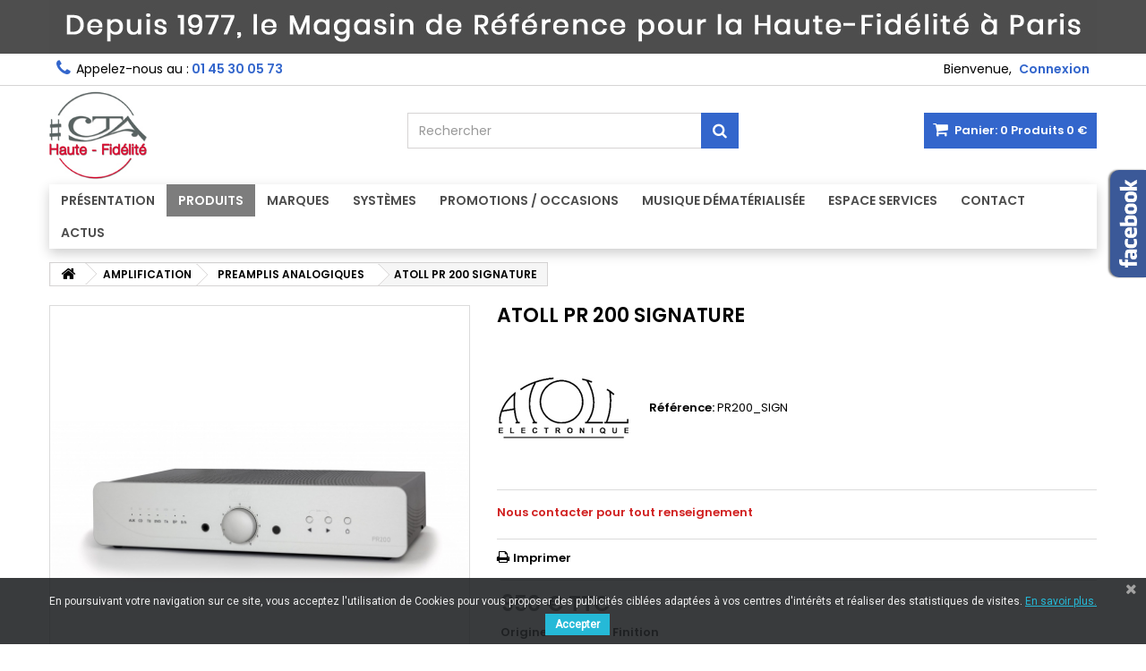

--- FILE ---
content_type: text/html; charset=utf-8
request_url: https://www.cta-hifi.com/preamplis-analogiques/2992-atoll-pr-200-signature.html
body_size: 26407
content:
<!DOCTYPE HTML> <!--[if lt IE 7]><html class="no-js lt-ie9 lt-ie8 lt-ie7" lang="fr-fr"><![endif]--> <!--[if IE 7]><html class="no-js lt-ie9 lt-ie8 ie7" lang="fr-fr"><![endif]--> <!--[if IE 8]><html class="no-js lt-ie9 ie8" lang="fr-fr"><![endif]--> <!--[if gt IE 8]><html class="no-js ie9" lang="fr-fr"><![endif]--><html id="mycss" lang="fr-fr"><head><meta charset="utf-8" /><title>ATOLL PR 200 SIGNATURE - CTA-HIFI</title><meta name="description" content="Nous contacter pour tout renseignement" /><meta name="generator" content="PrestaShop" /><meta name="robots" content="index,follow" /><meta name="viewport" content="width=device-width, minimum-scale=0.25, maximum-scale=1.6, initial-scale=1.0" /><meta name="apple-mobile-web-app-capable" content="yes" /><link rel="icon" type="image/vnd.microsoft.icon" href="/img/favicon.jpg?1717752397" /><link rel="shortcut icon" type="image/x-icon" href="/img/favicon.jpg?1717752397" /><link rel="stylesheet" href="https://cdn.jsdelivr.net/npm/@alma/widgets@3.x.x/dist/widgets.min.css" type="text/css" media="all" /><link rel="stylesheet" href="https://www.cta-hifi.com/themes/AngarTheme/cache/v_670_c705c9b885ed9f47df75d75a9f8091e9_all.css" type="text/css" media="all" /><link rel="stylesheet" href="https://www.cta-hifi.com/themes/AngarTheme/cache/v_670_c1bb31e2f03fadfdc659940cc14955dc_print.css" type="text/css" media="print" />  <style>body {
background-color: #ffffff;
font-family: "Poppins", Arial, Helvetica, sans-serif;
}

body ul.product_list.grid li.hovered h5,
body ul.product_list.grid > li .product-container h5 {
height: 32px;
}

body ul.product_list > li .product-container h5 a.product-name {
font-size: 14px;
line-height: 16px;
}

ul.product_list.grid > li .product-container .product-desc {
height: 36px;
}

@media (min-width: 991px) {
#home_categories ul li .cat-container {
min-height: 0px;
}
}


@media (min-width: 992px) {

header .row #header_logo {
padding-top: 5px;
padding-bottom: 5px;
}

}




header .nav{
background: #ffffff;
}

#currencies-block-top,
#languages-block-top,
header .nav,
.header_user_info,
.header_user_info a,
.shop-phone,
.shop-phone:last-child,
#contact-link a{
border-color: #d6d4d4;
}

.header_user_info a,
.header_user_info > span,
.shop-phone,
#contact-link a,
#currencies-block-top div.current,
#languages-block-top div.current{
color: #000000;
}

.header_user_info a.account,
.shop-phone strong,
#currencies-block-top div.current strong{
color: #3366cc;
}

.shop-phone i{
color: #3366cc;
}



header {
background: #ffffff;
}

#search_block_top .btn.button-search {
background: #3366cc;
color: #ffffff;
}

#search_block_top .btn.button-search:hover {
background: #3366cc;
color: #ffffff;
}

a.account_cart_rwd {
background: #3366cc;
}

#header .shopping_cart {
background: #3366cc;
}

#header .shopping_cart > a:first-child {
color: #ffffff;
}


.cart_style2.stickycart_yes.sticky_cart #header .shopping_cart {
background: #3366cc;
}

.cart_style2.stickycart_yes.sticky_cart #header .shopping_cart > a span.ajax_cart_quantity {
background: #3366cc;
}

.cart_style2.stickycart_yes.sticky_cart #header .shopping_cart > a:first-child {
color: #ffffff;
}


#homepage-slider .bx-wrapper .bx-pager.bx-default-pager a:hover,
#homepage-slider .bx-wrapper .bx-pager.bx-default-pager a.active{
background: #7d7d7d;
}



@media (min-width: 768px) {
#block_top_menu{
background: #ffffff;
}
}

.cat-title{
background: #ffffff;
color: #4d4d4d;
}

.menu_sep2 .cat-title,
body #page #block_top_menu,
body #page .sf-menu > li{
border-color: #7d7d7d;
}

@media (min-width: 768px) {
.sf-menu > li > a{
color: #4d4d4d;
}
}

.sf-menu > li.sfHover > a,
.sf-menu > li > a:hover,
.sf-menu > li.sfHoverForce > a {
color: #ffffff;
background: #7d7d7d;
}

@media (min-width: 768px) {
.submenu1 .sf-menu li ul li a:hover{
background: #7d7d7d;
color: #ffffff;
}
}

@media (max-width: 767px) {
.sf-menu > li.sfHover > a, .sf-menu > li > a:hover, .sf-menu > li.sfHoverForce > a { background: #7d7d7d; }
}


.column .shopping_cart > a:first-child b,
#columns .block .title_block a,
#columns .block .title_block span{
border-color: #3366cc;
}


#home-page-tabs > li.active a,
#home-page-tabs > li a:hover,
.index_title a,
.index_title span{
border-color: #3366cc;
}


.new-label { background: #3366cc; }

body ul.product_list > li .product-container h5 a.product-name,
.block .products-block li .product-content h5 a,
#home_cat_product ul li .right-block .name_block a {
color: #4d4d4d;
}

ul.product_list .price,
#columns .block_content .price,
#home_cat_product ul li .right-block .price {
color: #4d4d4d;
}

.button.ajax_add_to_cart_button span,
.cart_block .cart-buttons a#button_order_cart span {
background: #3366cc;
color: #ffffff;
border-color: #1b82d6;
}

.button.ajax_add_to_cart_button:hover span,
.cart_block .cart-buttons a#button_order_cart span:hover {
background: #282828;
color: #ffffff;
border-color: #282828;
}


div#angarinfo_block .icon_cms{
color: #3366cc;
}

.footer-container{
background: #1b1a1b;
}

.footer-container,
.footer-container #footer h4,
#footer #newsletter_block_left,
.footer-container #footer #social_block{
border-color: #363636;
}

.footer-container #footer h4 span,
.footer-container #footer h4 a{
border-color: #3366cc;
}

.footer-container #footer h4,
.footer-container #footer h4 a,
.footer-container #footer a,
.footer-container #footer #block_contact_infos ul,
.footer-container #footer #block_contact_infos > div ul li > span,
.footer-container #footer #block_contact_infos > div ul li > span a,
#footer #newsletter_block_left h4,
.footer-container #footer #social_block h4{
color: #ffffff;
}

#footer #newsletter_block_left .form-group .button-small{
background: #3366cc;
color: #ffffff;
}

#footer #newsletter_block_left .form-group .button-small:hover{
background: #3366cc;
color: #ffffff;
}

.footer-container #footer .bottom-footer{
background: #1b1a1b;
border-color: #363636;
color: #ffffff;
}


.our_price_display,
.our_price_display .price{
color: #7d7d7d;
}

.box-info-product .exclusive {
background: #3366cc;
color: #ffffff;
border-color: #3366cc;
}

.box-info-product .exclusive:hover {
background: #282828;
color: #ffffff;
border-color: #282828;
}

h3.page-product-heading span,
.product_tabs2 ul#more_info_tabs li a.selected{
border-color: #3366cc;
}


.button.button-medium {
background: #43b754;
color: #ffffff;
border-color: #399a49;
}

.button.button-medium:hover {
background: #3aa04c;
color: #ffffff;
border-color: #196f28;
}

.button.button-small {
background: #6f6f6f;
color: #ffffff;
border-color: #5f5f5f;
}

.button.button-small:hover {
background: #5a5a5a;
color: #ffffff;
border-color: #4c4c4c;
}



#home_categories .homecat_title span {
border-color: #3366cc;
}

#home_categories ul li .homecat_name span {
background: #3366cc;
}

#home_categories ul li a.view_more {
background: #3366cc;
color: #ffffff;
border-color: #3366cc;
}

#home_categories ul li a.view_more:hover {
background: #1b1a1b;
color: #ffffff;
border-color: #1b1a1b;
}

#home_cat_product .catprod_title span {
border-color: #3366cc;
}



#home_man .man_title span {
border-color: #3366cc;
}



.footer-container #footer #scroll_top {
background: #3366cc;
color: #ffffff;
}

.footer-container #footer #scroll_top:hover,
.footer-container #footer #scroll_top:focus {
background: #1b1a1b;
color: #ffffff;
}</style><!--[if lt IE 8]> 
<script type="text/javascript" src="https://www.cta-hifi.com/modules/pm_advancedtopmenu/js/pm_advancedtopmenuiefix.js"></script> <![endif]-->  <link href="https://fonts.googleapis.com/css?family=Roboto" rel="stylesheet" type="text/css" media="all">         <meta property="og:locale" content="fr_FR"/><meta property="product:retailer_item_id" content="2992"/><meta property="product:item_group_id" content="2992"/><meta property="product:condition" content="new"/><meta property="product:availability" content="available for order"/><meta property="brand" content="Atoll Electronique"/><meta property="product:category" content="5381"/>  <script data-keepinline>var dfKvCustomerEmail;
    if ('undefined' !== typeof klCustomer && "" !== klCustomer.email) {
      dfKvCustomerEmail = klCustomer.email;
    }</script> <script data-keepinline>(function(w, k) {w[k] = window[k] || function () { (window[k].q = window[k].q || []).push(arguments) }})(window, "doofinderApp")
    

    // Custom personalization:
    doofinderApp("config", "language", "fr-fr");
    doofinderApp("config", "currency", "EUR");</script>  <link rel="stylesheet" href="https://fonts.googleapis.com/css?family=Poppins:400,600&amp;subset=latin,latin-ext" type="text/css" media="all" />  <!--[if IE 8]> 
<script src="https://oss.maxcdn.com/libs/html5shiv/3.7.0/html5shiv.js"></script> 
<script src="https://oss.maxcdn.com/libs/respond.js/1.3.0/respond.min.js"></script> <![endif]-->   </head><body id="product" class="product product-2992 product-atoll-pr-200-signature category-57 category-preamplis-analogiques hide-left-column hide-right-column lang_fr demo no_bg #ffffff bg_attatchment_fixed bg_position_tl bg_repeat_xy bg_size_initial slider_position_top slider_controls_black banners_top3 banners_top_tablets3 banners_top_phones1 banners_bottom3 banners_bottom_tablets3 banners_bottom_phones1 submenu1 pl_1col_qty_4 pl_2col_qty_3 pl_3col_qty_3 pl_1col_qty_bigtablets_3 pl_2col_qty_bigtablets_2 pl_3col_qty_bigtablets_2 pl_1col_qty_tablets_3 pl_1col_qty_phones_1 home_tabs1 pl_border_type2 32 14 16 pl_button_icon_no pl_button_qty3 pl_desc_yes pl_reviews_yes pl_availability_yes product_layout2 product_hide_condition1 product_hide_print2 product_tabs2 order_gender_show order_birthday_hide menu_sep0 header_sep1 slider_boxed feat_cat_style2 feat_cat3 feat_cat_bigtablets3 feat_cat_tablets3 feat_cat_phones0 pl_colors_yes stickycart_yes stickymenu_yes homeicon_yes pl_man_yes product_hide_man_no pl_ref_yes mainfont_Poppins bg_white "><noscript><img height="1" width="1" style="display:none" src="https://www.facebook.com/tr?id=199473490556675&ev=PageView&noscript=1" /></noscript><div id="page"><div class="header-container"> <header id="header"><div class="banner"><div class="container2"><div class="row"> <a href="https://www.cta-hifi.com/" title="CTA : depuis 1977, le Magasin de R&eacute;f&eacute;rence pour la Haute-Fid&eacute;lit&eacute; &agrave; Paris"> <img class="img-responsive" src="https://www.cta-hifi.com/modules/blockbanner/img/bebf4497fc27af0363225ed28211cf9d.jpg" alt="CTA : depuis 1977, le Magasin de R&eacute;f&eacute;rence pour la Haute-Fid&eacute;lit&eacute; &agrave; Paris" title="CTA : depuis 1977, le Magasin de R&eacute;f&eacute;rence pour la Haute-Fid&eacute;lit&eacute; &agrave; Paris" /> </a></div></div></div><div class="nav"><div class="container"><div class="row"> <nav><div id="dyn697e237bc7ef8" class="dynhook pc_displayNav_38" data-module="38" data-hook="displayNav" data-hooktype="m" data-hookargs=""><div class="loadingempty"></div><div class="header_user_info"><span class="welcome">Bienvenue,</span> <a class="account" href="https://www.cta-hifi.com/mon-compte" rel="nofollow" title="Identifiez-vous"> Connexion </a></div></div><div id="contact_nav"><div id="contact-link" > <a href="https://www.cta-hifi.com/formulaire-de-contact" title="Contactez-nous">Contactez-nous</a></div> <span class="shop-phone"> <i class="icon-phone"></i><span class="shop-phone_text">Appelez-nous au :</span> <strong>01 45 30 05 73</strong> </span></div></nav></div></div></div><div><div class="container"><div class="row"><div id="header_logo"> <a href="https://www.cta-hifi.com/" title="CTA-HIFI"> <img class="logo img-responsive" src="https://www.cta-hifi.com/img/logo.jpg" alt="CTA-HIFI" width="150" height="138"/> </a></div><div class="cart_container col-sm-4 clearfix"><div class="shopping_cart"> <a href="https://www.cta-hifi.com/commande-rapide" title="Voir mon panier" rel="nofollow"> <b>Panier:</b> <span class="ajax_cart_quantity">0</span> <span class="ajax_cart_product_txt unvisible">Produit</span> <span class="ajax_cart_product_txt_s unvisible">Produits</span> <span class="ajax_cart_no_product">Produits</span> <span class="ajax_cart_total"> 0 € </span> </a><div class="cart_block block exclusive"><div class="block_content"><div class="cart_block_list"><p class="cart_block_no_products"> Aucun produit</p><div class="cart-prices"><div class="cart-prices-line first-line"> <span class="price cart_block_shipping_cost ajax_cart_shipping_cost unvisible"> À définir </span> <span class="unvisible"> Livraison </span></div><div class="cart-prices-line last-line"> <span class="price cart_block_total ajax_block_cart_total">0 €</span> <span>Total</span></div></div><p class="cart-buttons"> <a id="button_order_cart" class="btn btn-default button button-small" href="https://www.cta-hifi.com/commande-rapide" title="Commander" rel="nofollow"> <span> Commander<i class="icon-chevron-right right"></i> </span> </a></p></div></div></div></div><a class="account_cart_rwd" href="https://www.cta-hifi.com/mon-compte" title="Votre compte" rel="nofollow"><span>Votre compte</span></a></div><div id="layer_cart"><div class="clearfix"><div class="layer_cart_product col-xs-12 col-md-6"> <span class="cross" title="Fermer la fenêtre"></span> <span class="title"> <i class="icon-check"></i>Produit ajouté au panier avec succès </span><div class="product-image-container layer_cart_img"></div><div class="layer_cart_product_info"> <span id="layer_cart_product_title" class="product-name"></span> <span id="layer_cart_product_attributes"></span><div> <strong class="dark">Quantité</strong> <span id="layer_cart_product_quantity"></span></div><div> <strong class="dark">Total</strong> <span id="layer_cart_product_price"></span></div></div></div><div class="layer_cart_cart col-xs-12 col-md-6"> <span class="title"> <span class="ajax_cart_product_txt_s unvisible"> Il y a <span class="ajax_cart_quantity">0</span> produits dans votre panier. </span> <span class="ajax_cart_product_txt "> Il y a 1 produit dans votre panier. </span> </span><div class="layer_cart_row"> <strong class="dark"> Total produits </strong> <span class="ajax_block_products_total"> </span></div><div class="layer_cart_row"> <strong class="dark unvisible"> Frais de port&nbsp; </strong> <span class="ajax_cart_shipping_cost unvisible"> À définir </span></div><div class="layer_cart_row"> <strong class="dark"> Total </strong> <span class="ajax_block_cart_total"> </span></div><div class="button-container"> <span class="continue btn btn-default button exclusive-medium" title="Continuer mes achats"> <span> <i class="icon-chevron-left left"></i>Continuer mes achats </span> </span> <a class="btn btn-default button button-medium" href="https://www.cta-hifi.com/commande-rapide" title="Commander" rel="nofollow"> <span> Commander<i class="icon-chevron-right right"></i> </span> </a></div></div></div><div class="crossseling"></div></div><div class="layer_cart_overlay"></div><div id="search_block_top" class="col-sm-4 clearfix"><form id="searchbox" method="get" action="//www.cta-hifi.com/recherche" > <input type="hidden" name="controller" value="search" /> <input type="hidden" name="orderby" value="position" /> <input type="hidden" name="orderway" value="desc" /> <input class="search_query form-control" type="text" id="search_query_top" name="search_query" placeholder="Rechercher" value="" /> <button type="submit" name="submit_search" class="btn btn-default button-search"> <span>Rechercher</span> </button></form></div><div id="dyn697e237b975a9" class="dynhook pc_displayTop_38" data-module="38" data-hook="displayTop" data-hooktype="m" data-hookargs="altern=2^"><div class="loadingempty"></div></div></div><div class="clear"></div><div id="_desktop_top_menu" class="adtm_menu_container "><div id="adtm_menu" data-activate-menu-id=".advtm_menu_actif_69795c87e9ca1" data-activate-menu-type="element" data-open-method="1" data-sticky="1"><div id="adtm_menu_inner" class="clearfix advtm_open_on_hover"><ul id="menu"><li class="li-niveau1 advtm_menu_toggle"> <a class="a-niveau1 adtm_toggle_menu_button"><span class="advtm_menu_span adtm_toggle_menu_button_text">Menu</span></a></li><li class="li-niveau1 advtm_menu_4 sub"> <a href="#" title="Pr&eacute;sentation" class="adtm_unclickable a-niveau1" ><span class="advtm_menu_span advtm_menu_span_4">Pr&eacute;sentation</span><!--[if gte IE 7]><!--></a> <!--<![endif]--><!--[if lte IE 6]><table><tr><td><![endif]--><div class="adtm_sub"><table class="columnWrapTable"><tr><td class="adtm_column_wrap_td advtm_column_wrap_td_8"><div class="adtm_column_wrap advtm_column_wrap_8"><div class="adtm_column_wrap_sizer">&nbsp;</div><div class="adtm_column adtm_column_8"> <span class="column_wrap_title"> <a href="https://www.cta-hifi.com/content/-" title="" class="" data-type="cms"></a> </span><ul class="adtm_elements adtm_elements_8"><li class=""> <a href="#" title="" class="adtm_unclickable" ></a></li><li class=""> <a href="https://www.cta-hifi.com/content/9-philosophie" title="&gt; Philosophie" class="" data-type="cms" data-id="9">&gt; Philosophie</a></li><li class=""> <a href="https://www.cta-hifi.com/content/8-historique" title="&gt; Historique" class="" data-type="cms" data-id="8">&gt; Historique</a></li><li class=""> <a href="https://www.cta-hifi.com/content/15-equipe" title="&gt; &Eacute;quipe" class="" data-type="cms" data-id="15">&gt; &Eacute;quipe</a></li><li class=""> <a href="https://www.cta-hifi.com/content/51-notre-magasin" title="&gt; Notre Magasin" class="" data-type="cms" data-id="51">&gt; Notre Magasin</a></li><li class=""> <a href="https://www.cta-hifi.com/content/49-cta-dans-la-presse" title="&gt; CTA dans la Presse" class="" data-type="cms" data-id="49">&gt; CTA dans la Presse</a></li><li class=""> <a href="/blog" title="&gt; Actualit&eacute;s" class="" >&gt; Actualit&eacute;s</a></li></ul></div></div></td></tr></table></div> <!--[if lte IE 6]></td></tr></table></a><![endif]--></li><li class="li-niveau1 advtm_menu_2 sub"> <a href="#" title="Produits" class="adtm_unclickable a-niveau1" ><span class="advtm_menu_span advtm_menu_span_2">Produits</span><!--[if gte IE 7]><!--></a> <!--<![endif]--><!--[if lte IE 6]><table><tr><td><![endif]--><div class="adtm_sub"><table class="columnWrapTable"><tr><td class="adtm_column_wrap_td advtm_column_wrap_td_1"><div class="adtm_column_wrap advtm_column_wrap_1"><div class="adtm_column_wrap_sizer">&nbsp;</div><div class="adtm_column adtm_column_1"> <span class="column_wrap_title"> <a href="https://www.cta-hifi.com/2-sources" title="SOURCES" class="" data-type="category" data-id="2">SOURCES</a> </span><ul class="adtm_elements adtm_elements_1"><li class=""> <a href="https://www.cta-hifi.com/29-lecteurs-cd" title="&gt; Lecteurs CD" class="" data-type="category" data-id="29">&gt; Lecteurs CD</a></li><li class=""> <a href="https://www.cta-hifi.com/73-drives-cd" title="&gt; Drives CD" class="" data-type="category" data-id="73">&gt; Drives CD</a></li><li class=""> <a href="https://www.cta-hifi.com/4-dacs" title="&gt; Dacs" class="" data-type="category" data-id="4">&gt; Dacs</a></li><li class=""> <a href="https://www.cta-hifi.com/42-lecteurs-reseau" title="&gt; Lecteurs R&eacute;seau" class="" data-type="category" data-id="42">&gt; Lecteurs R&eacute;seau</a></li><li class=""> <a href="https://www.cta-hifi.com/108-transports-reseau" title="&gt; Transports R&eacute;seau" class="" data-type="category" data-id="108">&gt; Transports R&eacute;seau</a></li><li class=""> <a href="https://www.cta-hifi.com/43-serveurs-audio" title="&gt; Serveurs Audio" class="" data-type="category" data-id="43">&gt; Serveurs Audio</a></li><li class=""> <a href="https://www.cta-hifi.com/16-tuners" title="&gt; Tuners" class="" data-type="category" data-id="16">&gt; Tuners</a></li><li class=""> <a href="https://www.cta-hifi.com/44-platines-vinyle" title="&gt; Platines Vinyle" class="" data-type="category" data-id="44">&gt; Platines Vinyle</a></li></ul></div><div class="adtm_column adtm_column_3"> <span class="column_wrap_title"> <a href="https://www.cta-hifi.com/7-tout-en-un" title="TOUT-EN-UN" class="" data-type="category" data-id="7">TOUT-EN-UN</a> </span><ul class="adtm_elements adtm_elements_3"><li class=""> <a href="https://www.cta-hifi.com/83-avec-lecteur-cd" title="&gt; Avec lecteur CD" class="" data-type="category" data-id="83">&gt; Avec lecteur CD</a></li><li class=""> <a href="https://www.cta-hifi.com/84-sans-lecteur-cd" title="&gt; Sans lecteur CD" class="" data-type="category" data-id="84">&gt; Sans lecteur CD</a></li><li class=""> <a href="https://www.cta-hifi.com/107-vinyle" title="&gt; Avec Platine Vinyle" class="" data-type="category" data-id="107">&gt; Avec Platine Vinyle</a></li></ul></div></div></td><td class="adtm_column_wrap_td advtm_column_wrap_td_2"><div class="adtm_column_wrap advtm_column_wrap_2"><div class="adtm_column_wrap_sizer">&nbsp;</div><div class="adtm_column adtm_column_2"> <span class="column_wrap_title"> <a href="https://www.cta-hifi.com/5-amplification" title="AMPLIFICATION" class="" data-type="category" data-id="5">AMPLIFICATION</a> </span><ul class="adtm_elements adtm_elements_2"><li class=""> <a href="https://www.cta-hifi.com/6-amplis-integres" title="&gt; Amplis Int&eacute;gr&eacute;s St&eacute;r&eacute;o" class="" data-type="category" data-id="6">&gt; Amplis Int&eacute;gr&eacute;s St&eacute;r&eacute;o</a></li><li class=""> <a href="https://www.cta-hifi.com/122-amplis-connectes" title="&gt; Amplis Connect&eacute;s" class="" data-type="category" data-id="122">&gt; Amplis Connect&eacute;s</a></li><li class=""> <a href="https://www.cta-hifi.com/88-amplis-a-tubes" title="&gt; Amplis &agrave; Tubes" class="" data-type="category" data-id="88">&gt; Amplis &agrave; Tubes</a></li><li class=""> <a href="https://www.cta-hifi.com/90-amplis-en-classe-a" title="&gt; Amplis en Classe A" class="" data-type="category" data-id="90">&gt; Amplis en Classe A</a></li><li class=""> <a href="https://www.cta-hifi.com/57-preamplis-analogiques" title="&gt; Pr&eacute;amplis Analogiques" class=" advtm_menu_actif advtm_menu_actif_69795c87e9ca1" data-type="category" data-id="57">&gt; Pr&eacute;amplis Analogiques</a></li><li class=""> <a href="https://www.cta-hifi.com/58-preamplis-numeriques" title="&gt; Pr&eacute;amplis Num&eacute;riques" class="" data-type="category" data-id="58">&gt; Pr&eacute;amplis Num&eacute;riques</a></li><li class=""> <a href="https://www.cta-hifi.com/59-amplis-de-puissance" title="&gt; Amplis de Puissance" class="" data-type="category" data-id="59">&gt; Amplis de Puissance</a></li><li class=""> <a href="https://www.cta-hifi.com/49-preamplis-amplis" title="&gt; Ensembles Pr&eacute;amplis-Amplis" class="" data-type="category" data-id="49">&gt; Ensembles Pr&eacute;amplis-Amplis</a></li><li class=""> <a href="https://www.cta-hifi.com/40-alimentations" title="&gt; Alimentations externes" class="" data-type="category" data-id="40">&gt; Alimentations externes</a></li></ul></div><div class="adtm_column adtm_column_19"> <span class="column_wrap_title"> <a href="https://www.cta-hifi.com/56-hifi-sans-fil" title="HIFI SANS FIL" class="" data-type="category" data-id="56">HIFI SANS FIL</a> </span><ul class="adtm_elements adtm_elements_19"><li class=""> <a href="https://www.cta-hifi.com/97-enceintes-bluetooth" title="&gt; Enceintes Bluetooth" class="" data-type="category" data-id="97">&gt; Enceintes Bluetooth</a></li><li class=""> <a href="https://www.cta-hifi.com/100-enceintes-wifi" title="&gt; Enceintes Wifi" class="" data-type="category" data-id="100">&gt; Enceintes Wifi</a></li><li class=""> <a href="https://www.cta-hifi.com/98-systemes-multiroom" title="&gt; Syst&egrave;mes Multiroom" class="" data-type="category" data-id="98">&gt; Syst&egrave;mes Multiroom</a></li></ul></div></div></td><td class="adtm_column_wrap_td advtm_column_wrap_td_6"><div class="adtm_column_wrap advtm_column_wrap_6"><div class="adtm_column_wrap_sizer">&nbsp;</div><div class="adtm_column adtm_column_6"> <span class="column_wrap_title"> <a href="https://www.cta-hifi.com/33-enceintes" title="ENCEINTES" class="" data-type="category" data-id="33">ENCEINTES</a> </span><ul class="adtm_elements adtm_elements_6"><li class=""> <a href="https://www.cta-hifi.com/34-enceintes-bibliotheques" title="&gt; Compactes" class="" data-type="category" data-id="34">&gt; Compactes</a></li><li class=""> <a href="https://www.cta-hifi.com/22-enceintes-colonnes" title="&gt; Colonnes" class="" data-type="category" data-id="22">&gt; Colonnes</a></li><li class=""> <a href="https://www.cta-hifi.com/54-murales-plates" title="&gt; Murales - Plates" class="" data-type="category" data-id="54">&gt; Murales - Plates</a></li><li class=""> <a href="https://www.cta-hifi.com/23-enceintes-centrales" title="&gt; Centrales" class="" data-type="category" data-id="23">&gt; Centrales</a></li><li class=""> <a href="https://www.cta-hifi.com/21-caisson-grave" title="&gt; Caissons de grave" class="" data-type="category" data-id="21">&gt; Caissons de grave</a></li><li class=""> <a href="https://www.cta-hifi.com/87-enceintes-sans-fil" title="&gt; Sans-Fil" class="" data-type="category" data-id="87">&gt; Sans-Fil</a></li><li class=""> <a href="https://www.cta-hifi.com/95-accessoires-enceintes" title="&gt; Accessoires" class="" data-type="category" data-id="95">&gt; Accessoires</a></li></ul></div></div></td><td class="adtm_column_wrap_td advtm_column_wrap_td_4"><div class="adtm_column_wrap advtm_column_wrap_4"><div class="adtm_column_wrap_sizer">&nbsp;</div><div class="adtm_column adtm_column_40"> <span class="column_wrap_title"> <a href="https://www.cta-hifi.com/96-espace-vinyle" title="ESPACE VINYLE" class="" data-type="category" data-id="96">ESPACE VINYLE</a> </span><ul class="adtm_elements adtm_elements_40"><li class=""> <a href="https://www.cta-hifi.com/44-platines-vinyle" title="&gt; Platines Vinyle" class="" data-type="category" data-id="44">&gt; Platines Vinyle</a></li><li class=""> <a href="https://www.cta-hifi.com/45-preamplis-phono" title="&gt; Pr&eacute;amplis Phono" class="" data-type="category" data-id="45">&gt; Pr&eacute;amplis Phono</a></li><li class=""> <a href="https://www.cta-hifi.com/47-cellules" title="&gt; Cellules" class="" data-type="category" data-id="47">&gt; Cellules</a></li><li class=""> <a href="https://www.cta-hifi.com/105-diamants-stylus" title="&gt; Diamants - Stylus" class="" data-type="category" data-id="105">&gt; Diamants - Stylus</a></li><li class=""> <a href="https://www.cta-hifi.com/46-accessoires-vinyle" title="&gt; Accessoires Vinyle" class="" data-type="category" data-id="46">&gt; Accessoires Vinyle</a></li><li class=""> <a href="https://www.cta-hifi.com/content/60-disques-vinyles" title="&gt; Disques Vinyles" class="" data-type="cms" data-id="60">&gt; Disques Vinyles</a></li></ul></div><div class="adtm_column adtm_column_42"> <span class="column_wrap_title"> <a href="https://www.cta-hifi.com/11-espace-casques" title="ESPACE CASQUES" class="" data-type="category" data-id="11">ESPACE CASQUES</a> </span><ul class="adtm_elements adtm_elements_42"><li class=""> <a href="https://www.cta-hifi.com/101-casques-filaires" title="&gt; Casques Filaires" class="" data-type="category" data-id="101">&gt; Casques Filaires</a></li><li class=""> <a href="https://www.cta-hifi.com/55-amplis-casques" title="&gt; Amplis Casques" class="" data-type="category" data-id="55">&gt; Amplis Casques</a></li><li class=""> <a href="https://www.cta-hifi.com/102-casques-sans-fil" title="&gt; Casques Sans Fil" class="" data-type="category" data-id="102">&gt; Casques Sans Fil</a></li><li class=""> <a href="https://www.cta-hifi.com/104-accessoires-casques" title="&gt; Accessoires Casques" class="" data-type="category" data-id="104">&gt; Accessoires Casques</a></li></ul></div></div></td><td class="adtm_column_wrap_td advtm_column_wrap_td_5"><div class="adtm_column_wrap advtm_column_wrap_5"><div class="adtm_column_wrap_sizer">&nbsp;</div><div class="adtm_column adtm_column_4"> <span class="column_wrap_title"> <a href="https://www.cta-hifi.com/8-cables" title="CABLES" class="" data-type="category" data-id="8">CABLES</a> </span><ul class="adtm_elements adtm_elements_4"><li class=""> <a href="https://www.cta-hifi.com/10-cables-analogiques" title="&gt; C&acirc;bles Analogiques" class="" data-type="category" data-id="10">&gt; C&acirc;bles Analogiques</a></li><li class=""> <a href="https://www.cta-hifi.com/9-cables-numeriques" title="&gt; C&acirc;bles Num&eacute;riques" class="" data-type="category" data-id="9">&gt; C&acirc;bles Num&eacute;riques</a></li><li class=""> <a href="https://www.cta-hifi.com/35-cables-enceintes" title="&gt; C&acirc;bles Enceintes" class="" data-type="category" data-id="35">&gt; C&acirc;bles Enceintes</a></li><li class=""> <a href="https://www.cta-hifi.com/36-cables-secteur" title="&gt; C&acirc;bles Secteur" class="" data-type="category" data-id="36">&gt; C&acirc;bles Secteur</a></li><li class=""> <a href="https://www.cta-hifi.com/53-cables-subwoofer" title="&gt; C&acirc;bles Caissons de Grave" class="" data-type="category" data-id="53">&gt; C&acirc;bles Caissons de Grave</a></li><li class=""> <a href="https://www.cta-hifi.com/86-accessoires" title="&gt; Accessoires C&acirc;bles" class="" data-type="category" data-id="86">&gt; Accessoires C&acirc;bles</a></li></ul></div><div class="adtm_column adtm_column_5"> <span class="column_wrap_title"> <a href="https://www.cta-hifi.com/32-accessoires" title="ACCESSOIRES" class="" data-type="category" data-id="32">ACCESSOIRES</a> </span><ul class="adtm_elements adtm_elements_5"><li class=""> <a href="https://www.cta-hifi.com/120-conditionneurs-secteur" title="&gt; Conditionneurs Secteur" class="" data-type="category" data-id="120">&gt; Conditionneurs Secteur</a></li><li class=""> <a href="https://www.cta-hifi.com/15-pieds-enceintes" title="&gt; Pieds d'enceintes" class="" data-type="category" data-id="15">&gt; Pieds d'enceintes</a></li><li class=""> <a href="https://www.cta-hifi.com/95-accessoires-enceintes" title="&gt; Accessoires Enceintes" class="" data-type="category" data-id="95">&gt; Accessoires Enceintes</a></li><li class=""> <a href="https://www.cta-hifi.com/64-meubles-hifi" title="&gt; Meubles Hifi" class="" data-type="category" data-id="64">&gt; Meubles Hifi</a></li><li class=""> <a href="https://www.cta-hifi.com/85-radios" title="&gt; Radios" class="" data-type="category" data-id="85">&gt; Radios</a></li><li class=""> <a href="https://www.cta-hifi.com/39-carteoptionnelles" title="&gt; Cartes Optionnelles" class="" data-type="category" data-id="39">&gt; Cartes Optionnelles</a></li><li class=""> <a href="https://www.cta-hifi.com/48-divers" title="&gt; Autres Options et Accessoires" class="" data-type="category" data-id="48">&gt; Autres Options et Accessoires</a></li></ul></div></div></td></tr></table></div> <!--[if lte IE 6]></td></tr></table></a><![endif]--></li><li class="li-niveau1 advtm_menu_3 sub"> <a href="#" title="Marques" class="adtm_unclickable a-niveau1" ><span class="advtm_menu_span advtm_menu_span_3">Marques</span><!--[if gte IE 7]><!--></a> <!--<![endif]--><!--[if lte IE 6]><table><tr><td><![endif]--><div class="adtm_sub"><table class="columnWrapTable"><tr><td class="adtm_column_wrap_td advtm_column_wrap_td_7"><div class="adtm_column_wrap advtm_column_wrap_7"><div class="adtm_column_wrap_sizer">&nbsp;</div><div class="adtm_column adtm_column_7"> <span class="column_wrap_title"> <a href="#" title="ELECTRONIQUES" class="adtm_unclickable" >ELECTRONIQUES</a> </span><ul class="adtm_elements adtm_elements_7"><li class=""> <a href="https://www.cta-hifi.com/1_3d-lab" title="&gt; 3D-Lab" class="" data-type="brands" data-id="1">&gt; 3D-Lab</a></li><li class=""> <a href="https://www.cta-hifi.com/55_accuphase" title="&gt; Accuphase" class="" data-type="brands" data-id="55">&gt; Accuphase</a></li><li class=""> <a href="/3_atoll-electronique?categories=sources,amplification,tout-en-un,espace-vinyle" title="&gt; Atoll Electronique" class="" >&gt; Atoll Electronique</a></li><li class=""> <a href="https://www.cta-hifi.com/80_audio-research" title="&gt; Audio Research" class="" data-type="brands" data-id="80">&gt; Audio Research</a></li><li class=""> <a href="/53_bluesound?categories=sources" title="&gt; Bluesound" class="" >&gt; Bluesound</a></li><li class=""> <a href="https://www.cta-hifi.com/6_cambridge" title="&gt; Cambridge" class="" data-type="brands" data-id="6">&gt; Cambridge</a></li><li class=""> <a href="https://www.cta-hifi.com/68_chord-electronics" title="&gt; Chord" class="" data-type="brands" data-id="68">&gt; Chord</a></li><li class=""> <a href="https://www.cta-hifi.com/65_clearaudio" title="&gt; Clearaudio" class="" data-type="brands" data-id="65">&gt; Clearaudio</a></li><li class=""> <a href="/35_exposure?categories=sources,amplification,espace-vinyle,espace-casques" title="&gt; Exposure" class="" >&gt; Exposure</a></li><li class=""> <a href="https://www.cta-hifi.com/84_eversolo" title="&gt; Eversolo" class="" data-type="brands" data-id="84">&gt; Eversolo</a></li><li class=""> <a href="https://www.cta-hifi.com/93_ferrum" title="&gt; Ferrum" class="" data-type="brands" data-id="93">&gt; Ferrum</a></li><li class=""> <a href="https://www.cta-hifi.com/89_heed" title="&gt; Heed" class="" data-type="brands" data-id="89">&gt; Heed</a></li><li class=""> <a href="https://www.cta-hifi.com/74_hegel" title="&gt; Hegel" class="" data-type="brands" data-id="74">&gt; Hegel</a></li><li class=""> <a href="https://www.cta-hifi.com/78_hifi-rose" title="&gt; Hifi Rose" class="" data-type="brands" data-id="78">&gt; Hifi Rose</a></li><li class=""> <a href="https://www.cta-hifi.com/8_icos-audio" title="&gt; Icos Audio" class="" data-type="brands" data-id="8">&gt; Icos Audio</a></li><li class=""> <a href="https://www.cta-hifi.com/77_jadis" title="&gt; Jadis Electronique" class="" data-type="brands" data-id="77">&gt; Jadis Electronique</a></li><li class=""> <a href="https://www.cta-hifi.com/86_lindemann" title="&gt; Lindemann" class="" data-type="brands" data-id="86">&gt; Lindemann</a></li></ul></div></div></td><td class="adtm_column_wrap_td advtm_column_wrap_td_23"><div class="adtm_column_wrap advtm_column_wrap_23"><div class="adtm_column_wrap_sizer">&nbsp;</div><div class="adtm_column adtm_column_45"> <span class="column_wrap_title"> <a href="#" title="&gt;" class="adtm_unclickable" >&gt;</a> </span><ul class="adtm_elements adtm_elements_45"><li class=""> <a href="https://www.cta-hifi.com/75_lumin" title="&gt; Lumin" class="" data-type="brands" data-id="75">&gt; Lumin</a></li><li class=""> <a href="https://www.cta-hifi.com/76_luxman" title="&gt; Luxman" class="" data-type="brands" data-id="76">&gt; Luxman</a></li><li class=""> <a href="/47_lyngdorf?categories=sources,amplification,tout-en-un" title="&gt; Lyngdorf" class="" >&gt; Lyngdorf</a></li><li class=""> <a href="/11_mc-intosh?categories=sources,amplification,tout-en-un" title="&gt; McIntosh" class="" >&gt; McIntosh</a></li><li class=""> <a href="https://www.cta-hifi.com/82_moonriver" title="&gt; Moonriver" class="" data-type="brands" data-id="82">&gt; Moonriver</a></li><li class=""> <a href="https://www.cta-hifi.com/41_musical-fidelity" title="&gt; Musical Fidelity" class="" data-type="brands" data-id="41">&gt; Musical Fidelity</a></li><li class=""> <a href="https://www.cta-hifi.com/63_nad" title="&gt; Nad" class="" data-type="brands" data-id="63">&gt; Nad</a></li><li class=""> <a href="/14_naim?categories=sources%2Camplification" title="&gt; Naim Audio" class="" >&gt; Naim Audio</a></li><li class=""> <a href="https://www.cta-hifi.com/91_norma-audio" title="&gt; Norma Audio" class="" data-type="brands" data-id="91">&gt; Norma Audio</a></li><li class=""> <a href="/23_pro-ject?categories=sources,amplification,tout-en-un,preamplis-phono,hifi-sans-fil,amplis-casques" title="&gt; Pro-Ject" class="" >&gt; Pro-Ject</a></li><li class=""> <a href="https://www.cta-hifi.com/94_quad" title="&gt; Quad" class="" data-type="brands" data-id="94">&gt; Quad</a></li><li class=""> <a href="https://www.cta-hifi.com/81_roksan" title="&gt; Roksan" class="" data-type="brands" data-id="81">&gt; Roksan</a></li><li class=""> <a href="https://www.cta-hifi.com/19_rotel" title="&gt; Rotel" class="" data-type="brands" data-id="19">&gt; Rotel</a></li><li class=""> <a href="/50_ruark-audio?categories=tout-en-un&amp;prix=1390-1410" title="&gt; Ruark Audio" class="" >&gt; Ruark Audio</a></li><li class=""> <a href="https://www.cta-hifi.com/54_sugden" title="&gt; Sugden" class="" data-type="brands" data-id="54">&gt; Sugden</a></li><li class=""> <a href="https://www.cta-hifi.com/67_synthesis" title="&gt; Synthesis" class="" data-type="brands" data-id="67">&gt; Synthesis</a></li><li class=""> <a href="/58_taga-harmony?categories=sources,amplification,tout-en-un" title="&gt; Taga Harmony" class="" >&gt; Taga Harmony</a></li></ul></div></div></td><td class="adtm_column_wrap_td advtm_column_wrap_td_9"><div class="adtm_column_wrap advtm_column_wrap_9"><div class="adtm_column_wrap_sizer">&nbsp;</div><div class="adtm_column adtm_column_9"> <span class="column_wrap_title"> <a href="#" title="ENCEINTES" class="adtm_unclickable" >ENCEINTES</a> </span><ul class="adtm_elements adtm_elements_9"><li class=""> <a href="https://www.cta-hifi.com/71_apertura" title="&gt; Apertura" class="" data-type="brands" data-id="71">&gt; Apertura</a></li><li class=""> <a href="https://www.cta-hifi.com/73_atohm" title="&gt; Atohm" class="" data-type="brands" data-id="73">&gt; Atohm</a></li><li class=""> <a href="/53_bluesound?categories=enceintes" title="&gt; Bluesound" class="" >&gt; Bluesound</a></li><li class=""> <a href="https://www.cta-hifi.com/72_cabasse" title="&gt; Cabasse" class="" data-type="brands" data-id="72">&gt; Cabasse</a></li><li class=""> <a href="https://www.cta-hifi.com/90_dali" title="&gt; Dali" class="" data-type="brands" data-id="90">&gt; Dali</a></li><li class=""> <a href="https://www.cta-hifi.com/7_everest-audio" title="&gt; Everest Audio" class="" data-type="brands" data-id="7">&gt; Everest Audio</a></li><li class=""> <a href="https://www.cta-hifi.com/66_fyne-audio" title="&gt; Fyne Audio" class="" data-type="brands" data-id="66">&gt; Fyne Audio</a></li><li class=""> <a href="/18_jean-marie-reynaud?categories=enceintes" title="&gt; Jean-Marie Reynaud" class="" >&gt; Jean-Marie Reynaud</a></li><li class=""> <a href="/9_kef?categories=enceintes" title="&gt; KEF" class="" >&gt; KEF</a></li><li class=""> <a href="/47_lyngdorf?categories=enceintes" title="&gt; Lyngdorf" class="" >&gt; Lyngdorf</a></li><li class=""> <a href="https://www.cta-hifi.com/70_martin-logan" title="&gt; Martin Logan" class="" data-type="brands" data-id="70">&gt; Martin Logan</a></li><li class=""> <a href="/11_mc-intosh?categories=enceintes" title="&gt; McIntosh" class="" >&gt; McIntosh</a></li><li class=""> <a href="https://www.cta-hifi.com/12_monitor-audio" title="&gt; Monitor Audio" class="" data-type="brands" data-id="12">&gt; Monitor Audio</a></li><li class=""> <a href="/14_naim?categories=enceintes" title="&gt; Naim Audio" class="" >&gt; Naim Audio</a></li><li class=""> <a href="https://www.cta-hifi.com/17_proac" title="&gt; Proac" class="" data-type="brands" data-id="17">&gt; Proac</a></li><li class=""> <a href="https://www.cta-hifi.com/88_revival-audio" title="&gt; Revival Audio" class="" data-type="brands" data-id="88">&gt; Revival Audio</a></li><li class=""> <a href="/50_ruark-audio?categories=tout-en-un,enceintes" title="&gt; Ruark Audio" class="" >&gt; Ruark Audio</a></li><li class=""> <a href="/20_sonos?categories=enceintes,systemes" title="&gt; Sonos" class="" >&gt; Sonos</a></li><li class=""> <a href="/44_sonus-faber?categories=enceintes" title="&gt; Sonus Faber" class="" >&gt; Sonus Faber</a></li><li class=""> <a href="https://www.cta-hifi.com/87_tannoy" title="&gt; Tannoy" class="" data-type="brands" data-id="87">&gt; Tannoy</a></li><li class=""> <a href="https://www.cta-hifi.com/61_vifa" title="&gt; Vifa" class="" data-type="brands" data-id="61">&gt; Vifa</a></li></ul></div></div></td><td class="adtm_column_wrap_td advtm_column_wrap_td_10"><div class="adtm_column_wrap advtm_column_wrap_10"><div class="adtm_column_wrap_sizer">&nbsp;</div><div class="adtm_column adtm_column_10"> <span class="column_wrap_title"> <a href="#" title="ACCESSOIRES" class="adtm_unclickable" >ACCESSOIRES</a> </span><ul class="adtm_elements adtm_elements_10"><li class=""> <a href="/55_accuphase?categories=32-accessoires" title="&gt; Accuphase" class="" >&gt; Accuphase</a></li><li class=""> <a href="https://www.cta-hifi.com/30_atacama" title="&gt; Atacama" class="" data-type="brands" data-id="30">&gt; Atacama</a></li><li class=""> <a href="/3_atoll-electronique?categories=32-accessoires" title="&gt; Atoll Electronique" class="" >&gt; Atoll Electronique</a></li><li class=""> <a href="https://www.cta-hifi.com/22_audioquest" title="&gt; Audioquest" class="" data-type="brands" data-id="22">&gt; Audioquest</a></li><li class=""> <a href="https://www.cta-hifi.com/59_cold-ray" title="&gt; Cold Ray" class="" data-type="brands" data-id="59">&gt; Cold Ray</a></li><li class=""> <a href="/35_exposure?categories=32-accessoires" title="&gt; Exposure" class="" >&gt; Exposure</a></li><li class=""> <a href="https://www.cta-hifi.com/27_grado" title="&gt; Grado" class="" data-type="brands" data-id="27">&gt; Grado</a></li><li class=""> <a href="/18_jean-marie-reynaud?categories=32-accessoires" title="&gt; Jean-Marie Reynaud" class="" >&gt; Jean-Marie Reynaud</a></li><li class=""> <a href="/9_kef?categories=espace-casques,32-accessoires" title="&gt; Kef" class="" >&gt; Kef</a></li><li class=""> <a href="https://www.cta-hifi.com/69_mark-levinson" title="&gt; Mark Levinson" class="" data-type="brands" data-id="69">&gt; Mark Levinson</a></li><li class=""> <a href="/63_nad?categories=32-accessoires" title="&gt; Nad" class="" >&gt; Nad</a></li><li class=""> <a href="/14_naim?categories=cables" title="&gt; Naim Audio" class="" >&gt; Naim Audio</a></li><li class=""> <a href="https://www.cta-hifi.com/29_norstone" title="&gt; Norstone" class="" data-type="brands" data-id="29">&gt; Norstone</a></li><li class=""> <a href="/62_ortofon?categories=cellules,diamants-stylus" title="&gt; Ortofon" class="" >&gt; Ortofon</a></li><li class=""> <a href="/23_pro-ject?categories=32-accessoires" title="&gt; Pro-Ject" class="" >&gt; Pro-Ject</a></li><li class=""> <a href="/50_ruark-audio?categories=32-accessoires" title="&gt; Ruark Audio" class="" >&gt; Ruark Audio</a></li><li class=""> <a href="https://www.cta-hifi.com/92_shunyata-research" title="&gt; Shunyata Research" class="" data-type="brands" data-id="92">&gt; Shunyata Research</a></li><li class=""> <a href="/44_sonus-faber?categories=32-accessoires" title="&gt; Sonus Faber" class="" >&gt; Sonus Faber</a></li><li class=""> <a href="https://www.cta-hifi.com/28_sumiko" title="&gt; Sumiko" class="" data-type="brands" data-id="28">&gt; Sumiko</a></li><li class=""> <a href="https://www.cta-hifi.com/51_wireworld" title="&gt; Wireworld" class="" data-type="brands" data-id="51">&gt; Wireworld</a></li></ul></div></div></td></tr></table></div> <!--[if lte IE 6]></td></tr></table></a><![endif]--></li><li class="li-niveau1 advtm_menu_5 sub"> <a href="#" title="Syst&egrave;mes" class="adtm_unclickable a-niveau1" ><span class="advtm_menu_span advtm_menu_span_5">Syst&egrave;mes</span><!--[if gte IE 7]><!--></a> <!--<![endif]--><!--[if lte IE 6]><table><tr><td><![endif]--><div class="adtm_sub"><table class="columnWrapTable"><tr><td class="adtm_column_wrap_td advtm_column_wrap_td_11"><div class="adtm_column_wrap advtm_column_wrap_11"><div class="adtm_column_wrap_sizer">&nbsp;</div><div class="adtm_column adtm_column_22"> <span class="column_wrap_title"> <a href="https://www.cta-hifi.com/37-systemes" title="TOUS LES SYSTEMES" class="" data-type="category" data-id="37">TOUS LES SYSTEMES</a> </span><ul class="adtm_elements adtm_elements_22"><li class=""> <a href="/37-systemes?prix=0-3500" title="&gt; Syst&egrave;mes Entr&eacute;e de Gamme" class="" >&gt; Syst&egrave;mes Entr&eacute;e de Gamme</a></li><li class=""> <a href="/37-systemes?prix=3500-5570" title="&gt; Syst&egrave;mes Milieu de Gamme" class="" >&gt; Syst&egrave;mes Milieu de Gamme</a></li><li class=""> <a href="/37-systemes?prix=5570-15000" title="&gt; Syst&egrave;mes Haut de Gamme" class="" >&gt; Syst&egrave;mes Haut de Gamme</a></li><li class=""> <a href="/37-systemes?prix=15000-100000" title="&gt; Syst&egrave;mes Tr&egrave;s Haut de Gamme" class="" >&gt; Syst&egrave;mes Tr&egrave;s Haut de Gamme</a></li></ul></div></div></td><td class="adtm_column_wrap_td advtm_column_wrap_td_18 advtm_hide_mobile"><div class="adtm_column_wrap advtm_column_wrap_18"><div class="adtm_column_wrap_sizer">&nbsp;</div><div class="adtm_column adtm_column_43 advtm_hide_mobile"> <span class="column_wrap_title"> <a href="#" title="" class="adtm_unclickable" ><img src="//www.cta-hifi.com/modules/pm_advancedtopmenu/column_icons/43-fr.jpg" alt="" title="" width="100" height="350" class="adtm_menu_icon img-responsive" /></a> </span></div></div></td><td class="adtm_column_wrap_td advtm_column_wrap_td_16"><div class="adtm_column_wrap advtm_column_wrap_16"><div class="adtm_column_wrap_sizer">&nbsp;</div><div class="adtm_column adtm_column_37"> <span class="column_wrap_title"> <a href="https://www.cta-hifi.com/80-systèmes-lecteur-réseau-ampli" title="SYST&Egrave;MES DAC + AMPLI" class="" data-type="category" data-id="80">SYST&Egrave;MES DAC + AMPLI</a> </span><ul class="adtm_elements adtm_elements_37"><li class=""> <a href="https://www.cta-hifi.com/77--lecteur-réseau-ampli-compactes" title="&gt; Lecteur R&eacute;seau + Ampli + Compactes" class="" data-type="category" data-id="77">&gt; Lecteur R&eacute;seau + Ampli + Compactes</a></li><li class=""> <a href="https://www.cta-hifi.com/72--lecteur-réseau-ampli-colonnes" title="&gt; Lecteur R&eacute;seau + Ampli + Colonnes" class="" data-type="category" data-id="72">&gt; Lecteur R&eacute;seau + Ampli + Colonnes</a></li></ul></div><div class="adtm_column adtm_column_36"> <span class="column_wrap_title"> <a href="https://www.cta-hifi.com/81-systemes-cd-ampli" title=" SYST&Egrave;MES CD + AMPLI" class=" a-multiline" data-type="category" data-id="81"> <br /> SYST&Egrave;MES CD + AMPLI</a> </span><ul class="adtm_elements adtm_elements_36"><li class=""> <a href="https://www.cta-hifi.com/75--cd-ampli-compactes" title="&gt; CD + Ampli + Compactes" class="" data-type="category" data-id="75">&gt; CD + Ampli + Compactes</a></li><li class=""> <a href="https://www.cta-hifi.com/76--cd-ampli-colonnes" title="&gt; CD + Ampli + Colonnes" class="" data-type="category" data-id="76">&gt; CD + Ampli + Colonnes</a></li></ul></div><div class="adtm_column adtm_column_39"> <span class="column_wrap_title"> <a href="https://www.cta-hifi.com/91-systemes-vinyle" title=" SYST&Egrave;MES VINYLE" class=" a-multiline" data-type="category" data-id="91"> <br /> SYST&Egrave;MES VINYLE</a> </span><ul class="adtm_elements adtm_elements_39"><li class=""> <a href="https://www.cta-hifi.com/92-systemes-vinyle-ampli-compactes" title="&gt; Vinyle + Ampli + Compactes" class="" data-type="category" data-id="92">&gt; Vinyle + Ampli + Compactes</a></li><li class=""> <a href="https://www.cta-hifi.com/93-systemes-vinyle-ampli-colonnes" title="&gt; Vinyle + Ampli + Colonnes" class="" data-type="category" data-id="93">&gt; Vinyle + Ampli + Colonnes</a></li></ul></div></div></td><td class="adtm_column_wrap_td advtm_column_wrap_td_19 advtm_hide_mobile"><div class="adtm_column_wrap advtm_column_wrap_19"><div class="adtm_column_wrap_sizer">&nbsp;</div><div class="adtm_column adtm_column_44 advtm_hide_mobile"> <span class="column_wrap_title"> <a href="#" title="" class="adtm_unclickable" ><img src="//www.cta-hifi.com/modules/pm_advancedtopmenu/column_icons/44-fr.jpg" alt="" title="" width="100" height="350" class="adtm_menu_icon img-responsive" /></a> </span></div></div></td><td class="adtm_column_wrap_td advtm_column_wrap_td_17"><div class="adtm_column_wrap advtm_column_wrap_17"><div class="adtm_column_wrap_sizer">&nbsp;</div><div class="adtm_column adtm_column_35"> <span class="column_wrap_title"> <a href="https://www.cta-hifi.com/79-systemes-tout-en-un" title="SYSTEMES TOUT-EN-UN" class="" data-type="category" data-id="79">SYSTEMES TOUT-EN-UN</a> </span><ul class="adtm_elements adtm_elements_35"><li class=""> <a href="https://www.cta-hifi.com/69--tout-en-un-compactes" title="&gt; Tout-en-Un + Compactes" class="" data-type="category" data-id="69">&gt; Tout-en-Un + Compactes</a></li><li class=""> <a href="https://www.cta-hifi.com/78--tout-en-un-colonnes" title="&gt; Tout-en-Un + Colonnes" class="" data-type="category" data-id="78">&gt; Tout-en-Un + Colonnes</a></li></ul></div><div class="adtm_column adtm_column_38"> <span class="column_wrap_title"> <a href="https://www.cta-hifi.com/74-systemes-sans-fil" title=" SYSTEMES SANS FIL" class=" a-multiline" data-type="category" data-id="74"> <br /> SYSTEMES SANS FIL</a> </span></div></div></td></tr></table></div> <!--[if lte IE 6]></td></tr></table></a><![endif]--></li><li class="li-niveau1 advtm_menu_6 sub"> <a href="#" title="Promotions / Occasions" class="adtm_unclickable a-niveau1" ><span class="advtm_menu_span advtm_menu_span_6">Promotions / Occasions</span><!--[if gte IE 7]><!--></a> <!--<![endif]--><!--[if lte IE 6]><table><tr><td><![endif]--><div class="adtm_sub"><table class="columnWrapTable"><tr><td class="adtm_column_wrap_td advtm_column_wrap_td_12"><div class="adtm_column_wrap advtm_column_wrap_12"><div class="adtm_column_wrap_sizer">&nbsp;</div><div class="adtm_column adtm_column_12"> <span class="column_wrap_title"> <a href="#" title="OCCASIONS / DEPOT-VENTE" class="adtm_unclickable" data-type="cms">OCCASIONS / DEPOT-VENTE</a> </span><ul class="adtm_elements adtm_elements_12"><li class=""> <a href="https://www.cta-hifi.com/70-produits-de-demonstration" title="&gt; Produits de d&eacute;monstration" class="" data-type="category" data-id="70">&gt; Produits de d&eacute;monstration</a></li><li class=""> <a href="https://www.cta-hifi.com/71-produits-en-destockage" title="&gt; Produits en d&eacute;stockage" class="" data-type="category" data-id="71">&gt; Produits en d&eacute;stockage</a></li><li class=""> <a href="https://www.cta-hifi.com/content/12-produits-d-occasion" title="&gt; Produits d'Occasion" class="" data-type="cms" data-id="12">&gt; Produits d'Occasion</a></li></ul></div></div></td><td class="adtm_column_wrap_td advtm_column_wrap_td_20"><div class="adtm_column_wrap advtm_column_wrap_20"><div class="adtm_column_wrap_sizer">&nbsp;</div><div class="adtm_column adtm_column_34"> <span class="column_wrap_title"> <a href="#" title="OPERATIONS PROMOTIONNELLES" class="adtm_unclickable" data-type="cms">OPERATIONS PROMOTIONNELLES</a> </span><ul class="adtm_elements adtm_elements_34"><li class=""> <a href="https://www.cta-hifi.com/content/14-operation-reprise-wireworld-audio" title="&gt; Op&eacute;ration Reprise Wireworld" class="" data-type="cms" data-id="14">&gt; Op&eacute;ration Reprise Wireworld</a></li><li class=""> <a href="https://www.cta-hifi.com/content/47-operation-reprise-atoll" title="&gt; Op&eacute;ration Reprise Atoll" class="" data-type="cms" data-id="47">&gt; Op&eacute;ration Reprise Atoll</a></li><li class=""> <a href="/promotions" title="&gt; Tous les produits en promotion" class="" >&gt; Tous les produits en promotion</a></li></ul></div></div></td></tr></table></div> <!--[if lte IE 6]></td></tr></table></a><![endif]--></li><li class="li-niveau1 advtm_menu_7 sub"> <a href="#" title="Musique D&eacute;mat&eacute;rialis&eacute;e" class="adtm_unclickable a-niveau1" ><span class="advtm_menu_span advtm_menu_span_7">Musique D&eacute;mat&eacute;rialis&eacute;e</span><!--[if gte IE 7]><!--></a> <!--<![endif]--><!--[if lte IE 6]><table><tr><td><![endif]--><div class="adtm_sub"><table class="columnWrapTable"><tr><td class="adtm_column_wrap_td advtm_column_wrap_td_13"><div class="adtm_column_wrap advtm_column_wrap_13"><div class="adtm_column_wrap_sizer">&nbsp;</div><p><span style="font-size: 8pt;"> </span></p><div class="adtm_column adtm_column_25"> <span class="column_wrap_title"> <a href="#" title="EXPLOITER LA MUSIQUE DEMATERIALISEE" class="adtm_unclickable" >EXPLOITER LA MUSIQUE DEMATERIALISEE</a> </span><ul class="adtm_elements adtm_elements_25"><li class=""> <a href="https://www.cta-hifi.com/content/36-exploiter-la-musique-dematerialisee-mode-d-emploi" title="&gt; Mode d'emploi" class="" data-type="cms" data-id="36">&gt; Mode d'emploi</a></li><li class=""> <a href="https://www.cta-hifi.com/content/38-exploiter-la-musique-dematerialisee-usages-et-solutions" title="&gt; Usages et Solutions" class="" data-type="cms" data-id="38">&gt; Usages et Solutions</a></li></ul></div></div></td><td class="adtm_column_wrap_td advtm_column_wrap_td_21"><div class="adtm_column_wrap advtm_column_wrap_21"><div class="adtm_column_wrap_sizer">&nbsp;</div><div class="adtm_column adtm_column_27"> <span class="column_wrap_title"> <a href="#" title="MUSIQUE EN LIGNE" class="adtm_unclickable" >MUSIQUE EN LIGNE</a> </span><ul class="adtm_elements adtm_elements_27"><li class=""> <a href="https://www.cta-hifi.com/content/40-sites-de-streaming" title="&gt; Sites de Streaming" class="" data-type="cms" data-id="40">&gt; Sites de Streaming</a></li><li class=""> <a href="https://www.cta-hifi.com/content/39-musique-a-telecharger" title="&gt; Musique &agrave; T&eacute;l&eacute;charger" class="" data-type="cms" data-id="39">&gt; Musique &agrave; T&eacute;l&eacute;charger</a></li></ul></div></div></td><td class="adtm_column_wrap_td advtm_column_wrap_td_22"><div class="adtm_column_wrap advtm_column_wrap_22"><div class="adtm_column_wrap_sizer">&nbsp;</div><div class="adtm_column adtm_column_23"> <span class="column_wrap_title"> <a href="#" title="DEMATERIALISER SA CDTHEQUE" class="adtm_unclickable" >DEMATERIALISER SA CDTHEQUE</a> </span><ul class="adtm_elements adtm_elements_23"><li class=""> <a href="https://www.cta-hifi.com/content/32-dematerialiser-sa-cdtheque-mode-d-emploi" title="&gt; Mode d'emploi" class="" data-type="cms" data-id="32">&gt; Mode d'emploi</a></li><li class=""> <a href="https://www.cta-hifi.com/content/33-dematerialiser-sa-cdtheque-test-des-logiciels-d-extraction-de-cd" title="&gt; Test de logiciels d'extraction de CD" class="" data-type="cms" data-id="33">&gt; Test de logiciels d'extraction de CD</a></li><li class=""> <a href="https://www.cta-hifi.com/content/34-dematerialiser-sa-cdtheque-comparatif-des-logiciels-d-extraction-de-cd" title="&gt; Comparatif des logiciels d'extraction de CD" class="" data-type="cms" data-id="34">&gt; Comparatif des logiciels d'extraction de CD</a></li><li class=""> <a href="https://www.cta-hifi.com/content/35-dematerialiser-sa-cdtheque-comparatif-des-formats-audio" title="&gt; Comparatif des formats audio" class="" data-type="cms" data-id="35">&gt; Comparatif des formats audio</a></li></ul></div></div></td></tr></table></div> <!--[if lte IE 6]></td></tr></table></a><![endif]--></li><li class="li-niveau1 advtm_menu_8 sub"> <a href="#" title="Espace Services" class="adtm_unclickable a-niveau1" ><span class="advtm_menu_span advtm_menu_span_8">Espace Services</span><!--[if gte IE 7]><!--></a> <!--<![endif]--><!--[if lte IE 6]><table><tr><td><![endif]--><div class="adtm_sub"><table class="columnWrapTable"><tr><td class="adtm_column_wrap_td advtm_column_wrap_td_14"><div class="adtm_column_wrap advtm_column_wrap_14"><div class="adtm_column_wrap_sizer">&nbsp;</div><div class="adtm_column adtm_column_15"> <span class="column_wrap_title"> <a href="#" title="ESPACE SERVICES" class="adtm_unclickable" >ESPACE SERVICES</a> </span><ul class="adtm_elements adtm_elements_15"><li class=""> <a href="https://www.cta-hifi.com/content/43-systeme-sur-mesure" title="&gt; Syst&egrave;me Hifi Sur-Mesure" class="" data-type="cms" data-id="43">&gt; Syst&egrave;me Hifi Sur-Mesure</a></li><li class=""> <a href="https://www.cta-hifi.com/content/19-garantie-echange-standard" title="&gt; Garantie Echange Standard" class="" data-type="cms" data-id="19">&gt; Garantie Echange Standard</a></li><li class=""> <a href="https://www.cta-hifi.com/content/20-finition-enceintes-personnalisees" title="&gt; Finition Enceintes Personnalis&eacute;e" class="" data-type="cms" data-id="20">&gt; Finition Enceintes Personnalis&eacute;e</a></li><li class=""> <a href="https://www.cta-hifi.com/content/23-facilites-de-paiement" title="&gt; Facilit&eacute;s de Paiement" class="" data-type="cms" data-id="23">&gt; Facilit&eacute;s de Paiement</a></li><li class=""> <a href="https://www.cta-hifi.com/content/44-location-evolutive" title="&gt; Location Evolutive" class="" data-type="cms" data-id="44">&gt; Location Evolutive</a></li></ul></div></div></td></tr></table></div> <!--[if lte IE 6]></td></tr></table></a><![endif]--></li><li class="li-niveau1 advtm_menu_10 menuHaveNoMobileSubMenu"> <a href="https://www.cta-hifi.com/content/45-contact" title="Contact" class=" a-niveau1" data-type="cms" data-id="45"><span class="advtm_menu_span advtm_menu_span_10">Contact</span></a></li><li class="li-niveau1 advtm_menu_11 menuHaveNoMobileSubMenu"> <a href="/blog" title="Actus" class=" a-niveau1" ><span class="advtm_menu_span advtm_menu_span_11">Actus</span></a></li></ul></div></div></div><div></div></div></div><div class="clearfix"></div></header></div><div class="columns-container"><div id="columns" class="container"><div class="breadcrumb clearfix"> <a class="home" href="https://www.cta-hifi.com/" title="Retour &agrave; l&#039;Accueil"><i class="icon-home"></i></a> <span class="navigation-pipe">&gt;</span> <span class="navigation_page"><span itemscope itemtype="http://data-vocabulary.org/Breadcrumb"><a itemprop="url" href="https://www.cta-hifi.com/5-amplification" title="AMPLIFICATION" ><span itemprop="title">AMPLIFICATION</span></a></span><span class="navigation-pipe">></span><span itemscope itemtype="http://data-vocabulary.org/Breadcrumb"><a itemprop="url" href="https://www.cta-hifi.com/57-preamplis-analogiques" title="PREAMPLIS ANALOGIQUES" ><span itemprop="title">PREAMPLIS ANALOGIQUES</span></a></span><span class="navigation-pipe">></span>ATOLL PR 200 SIGNATURE</span></div><div class="row"><div id="center_column" class="center_column col-xs-12 col-sm-12"><div class="center_bg"><div itemscope itemtype="https://schema.org/Product"><meta itemprop="url" content="https://www.cta-hifi.com/preamplis-analogiques/2992-atoll-pr-200-signature.html"><div class="primary_block row"><div class="pb-left-column col-xs-12 col-sm-4 col-md-5"><div id="image-block" class="clearfix"><p id="reduction_percent" style="display:none;"><span id="reduction_percent_display"></span></p><p id="reduction_amount" style="display:none"><span id="reduction_amount_display"></span></p><span id="view_full_size"> <img id="bigpic" itemprop="image" src="https://www.cta-hifi.com/10828-large_default/atoll-pr-200-signature.jpg" title="ATOLL PR 200 SIGNATURE" alt="ATOLL PR 200 SIGNATURE" width="458" height="458"/> <span class="span_link no-print">Agrandir l&#039;image</span> </span></div><div id="views_block" class="clearfix "> <span class="view_scroll_spacer"> <a id="view_scroll_left" class="" title="Autres vues" href="javascript:{}"> Pr&eacute;c&eacute;dent </a> </span><div id="thumbs_list"><ul id="thumbs_list_frame"><li id="thumbnail_10828"> <a href="https://www.cta-hifi.com/10828-thickbox_default/atoll-pr-200-signature.jpg" data-fancybox-group="other-views" class="fancybox shown" title="ATOLL PR 200 SIGNATURE"> <img class="img-responsive" id="thumb_10828" src="https://www.cta-hifi.com/10828-cart_default/atoll-pr-200-signature.jpg" alt="ATOLL PR 200 SIGNATURE" title="ATOLL PR 200 SIGNATURE" height="80" width="80" itemprop="image" /> </a></li><li id="thumbnail_10829"> <a href="https://www.cta-hifi.com/10829-thickbox_default/atoll-pr-200-signature.jpg" data-fancybox-group="other-views" class="fancybox" title="ATOLL PR 200 SIGNATURE"> <img class="img-responsive" id="thumb_10829" src="https://www.cta-hifi.com/10829-cart_default/atoll-pr-200-signature.jpg" alt="ATOLL PR 200 SIGNATURE" title="ATOLL PR 200 SIGNATURE" height="80" width="80" itemprop="image" /> </a></li><li id="thumbnail_10827" class="last"> <a href="https://www.cta-hifi.com/10827-thickbox_default/atoll-pr-200-signature.jpg" data-fancybox-group="other-views" class="fancybox" title="ATOLL PR 200 SIGNATURE"> <img class="img-responsive" id="thumb_10827" src="https://www.cta-hifi.com/10827-cart_default/atoll-pr-200-signature.jpg" alt="ATOLL PR 200 SIGNATURE" title="ATOLL PR 200 SIGNATURE" height="80" width="80" itemprop="image" /> </a></li></ul></div> <a id="view_scroll_right" title="Autres vues" href="javascript:{}"> Suivant </a></div><p class="resetimg clear no-print"> <span id="wrapResetImages" style="display: none;"> <a href="https://www.cta-hifi.com/preamplis-analogiques/2992-atoll-pr-200-signature.html" data-id="resetImages"> <i class="icon-repeat"></i> Afficher toutes les images </a> </span></p></div><div class="pb-center-column col-xs-12 col-sm-4"><h1 itemprop="name">ATOLL PR 200 SIGNATURE</h1><div class="refrence_box"><p id="product_manufacturer"> <a class="editable" href="https://www.cta-hifi.com/3_3" title="Atoll Electronique"><img class="man_logo" src="https://www.cta-hifi.com/img/m/3.jpg" title="Atoll Electronique" alt="Atoll Electronique"></a></p><p id="product_reference"> <label>R&eacute;f&eacute;rence: </label> <span class="editable" itemprop="sku" content="PR200_SIGN"></span></p><div></div><p id="product_condition"> <label>&Eacute;tat : </label><link itemprop="itemCondition" href="http://schema.org/NewCondition"/> <span class="editable">Neuf</span></p></div><div id="short_description_block"><div id="short_description_content" class="rte align_justify" itemprop="description"><p>Nous contacter pour tout renseignement</p></div><p class="buttons_bottom_block"> <a href="javascript:{}" class="button"> Plus de d&eacute;tails </a></p></div><p id="availability_statut" style="display: none;"> <span id="availability_value" class="label label-warning">Ce produit n&#039;est plus en stock</span></p><p id="availability_date" style="display: none;"> <span id="availability_date_label">Date de disponibilit&eacute;:</span> <span id="availability_date_value"></span></p><div id="oosHook"></div><div class="product_modules_box"><ul id="usefull_link_block" class="clearfix no-print"><meta itemprop="productID" content="2992"><div itemprop="brand" itemtype="https://schema.org/Brand" itemscope><meta itemprop="name" content="Atoll Electronique" /></div><link itemprop="itemAvailability" href="http://schema.org/OutOfStock"><li class="print"> <a href="javascript:print();"> Imprimer </a></li></ul></div></div><div class="pb-right-column col-xs-12 col-sm-4 col-md-3"><form id="buy_block" action="https://www.cta-hifi.com/panier" method="post"><p class="hidden"> <input type="hidden" name="token" value="c844a5884c8ee95f83094bd8eb6679ef" /> <input type="hidden" name="id_product" value="2992" id="product_page_product_id" /> <input type="hidden" name="add" value="1" /> <input type="hidden" name="id_product_attribute" id="idCombination" value="" /></p><div class="box-info-product"><div class="content_prices clearfix"><div><p class="our_price_display" itemprop="offers" itemscope itemtype="https://schema.org/Offer"><span id="our_price_display" class="price" itemprop="price" content="950">950 €</span> TTC<meta itemprop="priceCurrency" content="EUR" /></p><p id="old_price" class="hidden"><span id="old_price_display"><span class="price"></span></span></p></div><div style="display:none"> <input type="hidden" id="alma-widget-config" value='{&quot;price&quot;:&quot;#buy_block #our_price_display,.modal-body .current-price-value&quot;,&quot;attrSelect&quot;:&quot;#buy_block .attribute_select&quot;,&quot;attrRadio&quot;:&quot;#buy_block .attribute_radio&quot;,&quot;colorPick&quot;:&quot;#buy_block .color_pick&quot;,&quot;quantity&quot;:&quot;#buy_block #quantity_wanted&quot;,&quot;isCustom&quot;:true,&quot;position&quot;:&quot;#endOfBuyBlock&quot;}' /></div><div class="alma-pp-container ps16"><div id="alma-installments-2992" class="alma-widget-container" data-settings='{&quot;merchantId&quot;:&quot;merchant_11zk5ES5QTHY1qFV4vy8Oiwbc48vs2vEYn&quot;,&quot;apiMode&quot;:&quot;live&quot;,&quot;amount&quot;:95000,&quot;plans&quot;:[{&quot;installmentsCount&quot;:2,&quot;minAmount&quot;:5000,&quot;maxAmount&quot;:500000,&quot;deferredDays&quot;:0,&quot;deferredMonths&quot;:0},{&quot;installmentsCount&quot;:3,&quot;minAmount&quot;:5000,&quot;maxAmount&quot;:500000,&quot;deferredDays&quot;:0,&quot;deferredMonths&quot;:0},{&quot;installmentsCount&quot;:4,&quot;minAmount&quot;:5000,&quot;maxAmount&quot;:500000,&quot;deferredDays&quot;:0,&quot;deferredMonths&quot;:0},{&quot;installmentsCount&quot;:10,&quot;minAmount&quot;:5000,&quot;maxAmount&quot;:500000,&quot;deferredDays&quot;:0,&quot;deferredMonths&quot;:0}],&quot;refreshPrice&quot;:true,&quot;decimalSeparator&quot;:&quot;,&quot;,&quot;thousandSeparator&quot;:&quot; &quot;,&quot;showIfNotEligible&quot;:true,&quot;locale&quot;:&quot;fr&quot;}'></div>  </div><div class="clear"></div></div><div class="product_attributes clearfix"><div id="attributes"><div class="clearfix"></div><fieldset class="attribute_fieldset"> <label class="attribute_label" >Origine&nbsp;</label><div class="attribute_list"><ul id="color_to_pick_list" class="clearfix"><li class="selected"> <a href="https://www.cta-hifi.com/preamplis-analogiques/2992-atoll-pr-200-signature.html" id="color_186" name="France" class="color_pick selected" title="France"> <img src="https://www.cta-hifi.com/img/co/186.jpg" alt="France" title="France" width="50" height="50" /> </a> <span>France</span></li></ul> <input type="hidden" class="color_pick_hidden" name="group_30" value="186" /></div></fieldset><fieldset class="attribute_fieldset"> <label class="attribute_label" >Finition&nbsp;</label><div class="attribute_list"><ul id="color_to_pick_list" class="clearfix"><li> <a href="https://www.cta-hifi.com/preamplis-analogiques/2992-atoll-pr-200-signature.html" id="color_20" name="Argenté" class="color_pick" title="Argenté"> <img src="https://www.cta-hifi.com/img/co/20.jpg" alt="Argenté" title="Argenté" width="50" height="50" /> </a> <span>Argenté</span></li><li class="selected"> <a href="https://www.cta-hifi.com/preamplis-analogiques/2992-atoll-pr-200-signature.html" id="color_21" name="Noir" class="color_pick selected" title="Noir"> <img src="https://www.cta-hifi.com/img/co/21.jpg" alt="Noir" title="Noir" width="50" height="50" /> </a> <span>Noir</span></li></ul> <input type="hidden" class="color_pick_hidden" name="group_4" value="21" /></div></fieldset><div class="clearfix"></div></div></div><div class="box-cart-bottom"><p id="minimal_quantity_wanted_p" style="display: none;"> La quantit&eacute; minimale pour pouvoir commander ce produit est <b id="minimal_quantity_label">1</b></p><div id="quantity_wanted_p"> <label for="quantity_wanted">Quantit&eacute;</label> <input type="text" min="1" name="qty" id="quantity_wanted" class="text" value="1" /><div class="quantity_buttons"> <a href="#" data-field-qty="qty" class="product_quantity_up"><span><i class="icon-plus"></i></span></a> <a href="#" data-field-qty="qty" class="product_quantity_down"><span><i class="icon-minus"></i></span></a></div><span class="clearfix"></span></div><div class="add_to_cart_box "><p id="add_to_cart" class="buttons_bottom_block no-print"> <button type="submit" name="Submit" class="exclusive"> <span>Ajouter au panier</span> </button></p></div><div style="float:left;margin:0 0 0 15px;padding:15px 10px;" id="text_delai" class=" align_justify" >Délai :<p>14 - 21 jours</p></div><input type="hidden" id="price_googlepay" data-price="<br /> <b>Notice</b>: Undefined property: Product::$quantity_wanted in <b>/home/hifidesi/www/prestashop/cache/smarty/compile/12/9f/53/129f53c634f03b94d343dc50f39b39c83b86cd6e.file.googlepayps-product.tpl.php</b> on line <b>31</b><br /> <br /> <b>Notice</b>: Undefined property: Product::$price_amount in <b>/home/hifidesi/www/prestashop/cache/smarty/compile/12/9f/53/129f53c634f03b94d343dc50f39b39c83b86cd6e.file.googlepayps-product.tpl.php</b> on line <b>31</b><br /> <br /> <b>Warning</b>: math: missing equation parameter in <b>/home/hifidesi/www/prestashop/tools/smarty/plugins/function.math.php</b> on line <b>34</b><br /> " value="<br /> <b>Notice</b>: Undefined property: Product::$quantity_wanted in <b>/home/hifidesi/www/prestashop/cache/smarty/compile/12/9f/53/129f53c634f03b94d343dc50f39b39c83b86cd6e.file.googlepayps-product.tpl.php</b> on line <b>33</b><br /> " min="1"><div id="google-checkout"></div><div id="endOfBuyBlock"></div></div></div></form></div></div><ul id="more_info_tabs" class="idTabs idTabsShort clearfix"><li><a id="more_info_tab_more_info" href="#idTab1">En savoir plus</a></li><li><a id="more_info_tab_data_sheet" href="#idTab2">Fiche technique</a></li><li class="idTab6"><a href="#idTab16">Articles sur le Blog</a></li></ul><div id="more_info_sheets"> <section id="idTab2" class="page-product-box"><h3 class="page-product-heading"><span>Fiche technique</span></h3><table class="table-data-sheet"><tr class="odd"><td>Hauteur</td><td>90 mm</td></tr><tr class="even"><td>Largeur</td><td>440 mm</td></tr><tr class="odd"><td>Profondeur</td><td>300 mm</td></tr><tr class="even"><td>Poids</td><td>8 Kgs</td></tr><tr class="odd"><td>Entrée(s) Numérique(s)</td><td>4 ou 6 (Option)</td></tr><tr class="even"><td>Entrée Phono</td><td>Option (MM) ou (MM/MC)</td></tr><tr class="odd"><td>Garantie</td><td>2 ans</td></tr></table> </section> <section id="idTab1" class="page-product-box"><h3 class="page-product-heading"><span>En savoir plus</span></h3><div class="rte"><p><span style="color:#333333;"><strong><span style="text-decoration:underline;"><span style="color:#333333;"><strong><span style="text-decoration:underline;"><span style="text-decoration:underline;font-size:10pt;"><strong><span style="text-decoration:underline;font-size:10pt;"><strong><a href="/content/74-atoll-electronique" target="_blank"><img alt="" height="47" src="/img/cms/Divers/Presentation_Marque.jpg" width="300" /></a></strong></span></strong></span></span></strong></span><br /><br /><br />NOTRE AVIS</span></strong></span><br /><br /><span style="color:#333333;">Le PR200Signature remplace le PR200SE. Avec ce préampli, vous entrez de plain-pied dans un univers musical détaillé, ample, raffiné aux timbres magnifiques. Comme les intégrés Signature d'Atoll, il peut recevoir en option une carte dac à 4 ou 6 entrées ce qui augmente encore sa polyvalence.</span><br /><span style="color:#333333;"><br /><span style="text-decoration:underline;"><strong>DESCRIPTION<br /><br /></strong></span></span><span style="color:#333333;"></span></p><p>Préamplificateur stéréo</p><p></p><p>Face avant en aluminium brossé de 4&nbsp;mm avec gravure du logo et de la “vague”, châssis en tôle de 1,5 mm, touches en aluminium<br /><br />Étages audio à composants discrets, condensateurs de liaison, dissipateurs haute performances</p><p></p><p>Circuit imprimé double face nickel/or,<br /><br />Transformateur torique de 340 VA<br /><br />Potentiomètre motorisé ALPS<br /><br />Accès direct aux entrées et contrôle du volume par la face avant ou la télécommande</p><p><span style="color:#333333;"></span><br /><br /><span style="text-decoration:underline;"><span style="color:#333333;text-decoration:underline;">Caractéristiques Techniques :<strong><br /></strong></span></span><br /><br /><span style="color:#333333;">Alimentation (VA) : 340</span><br /><span style="color:#333333;">Total capacitif (µF) :&nbsp;32.914 </span><br /><span style="color:#333333;">Nombre d'entrées : 5 + 1 monitor</span><br /><span style="color:#333333;">Impédance d'entrée (kO) : 357</span><br /><span style="color:#333333;">Sensibilité (mV) : 100</span><br /><span style="color:#333333;">Temps de montée (µs) : 2,5</span><br /><span style="color:#333333;">Bande passante : 5 Hz - 100 kHz</span><br /><span style="color:#333333;">Rapport Signal/Bruit (dBA) : 100</span><br /><span style="color:#333333;">Poids (kg) : 8</span><br /><span style="color:#333333;">Dimensions (mm) : 440x90x270</span><br /><span style="color:#333333;">Télécommande : option</span><br /><span style="color:#333333;">Phono : option</span><br /><br /></p></div> </section> <section class="page-product-box"> </section> <section id="idTab16"> <section class="page-product-box"><h3 class="page-product-heading">Articles du blog en relation</h3><ul class="related_blog_product"><li> <a href="https://www.cta-hifi.com/blog/atoll-les-séries-50-80-et-100-passent-en-version-signature-n450"> <img src="/modules/prestablog/views/img/grid-for-1-6/up-img/adminth_450.jpg?c186f3740a8fc7a27471ef47c5f9b70e" alt="Atoll : les S&eacute;ries 50, 80 et 100 passent en version Signature" class="lastlisteimg" /> <strong>Atoll : les S&eacute;ries 50, 80 et 100 passent en version Signature</strong> </a></li></ul> </section>  </section></div><section class="page-product-box accessories"><h3 class="page-product-heading"><span>Accessoires</span><div id="next_accessories" class="slider-btn"></div><div id="prev_accessories" class="slider-btn"></div></h3><ul id="bx_accessories" class="product_list grid row"><li class="col-xs-12 col-sm-4 col-md-4"><div class="product-container"><div class="product-image-container"> <a href="https://www.cta-hifi.com/divers/1058-atoll-telecommande.html" title="ATOLL TELECOMMANDE" class="product-image product_image"> <img class="replace-2x img-responsive" src="https://www.cta-hifi.com/18633-home_default/atoll-telecommande.jpg" alt="ATOLL TELECOMMANDE" width="280" height="280"/> </a></div><div class="right-block"><p class="pl_ref"> R&eacute;f&eacute;rence: <strong>ATO_TEL</strong></p><p class="pl_manufacturer"> Marque : <a href="https://www.cta-hifi.com/3_3" title="Atoll Electronique"><strong>Atoll Electronique</strong></a></p><h5> <a class="product-name" href="https://www.cta-hifi.com/divers/1058-atoll-telecommande.html"> ATOLL TELECOMMANDE </a></h5><div class="hook-reviews"></div><p class="product-desc"> Nous contacter pour tout renseignement</p><div class="content_price"><span class="price product-price"> 45 € </span> <span class="cdcgtm_product" style="display: none;" data-id-product="1058" data-id-product-attribute="0"></span></div><div class="button-container"> <span class="button ajax_add_to_cart_button btn btn-default disabled"> <span>Ajouter au panier</span> </span> <a class="button lnk_view btn btn-default" href="https://www.cta-hifi.com/divers/1058-atoll-telecommande.html" title="D&eacute;tails"> <span>D&eacute;tails</span> </a></div></div></div></li><li class="col-xs-12 col-sm-4 col-md-4"><div class="product-container"><div class="product-image-container"> <a href="https://www.cta-hifi.com/carteoptionnelles/1061-atoll-p50-carte-phono.html" title="ATOLL P50 (Carte Phono)" class="product-image product_image"> <img class="replace-2x img-responsive" src="https://www.cta-hifi.com/273-home_default/atoll-p50-carte-phono.jpg" alt="ATOLL P50 (Carte Phono)" width="280" height="280"/> </a></div><div class="right-block"><p class="pl_ref"> R&eacute;f&eacute;rence: <strong>P50</strong></p><p class="pl_manufacturer"> Marque : <a href="https://www.cta-hifi.com/3_3" title="Atoll Electronique"><strong>Atoll Electronique</strong></a></p><h5> <a class="product-name" href="https://www.cta-hifi.com/carteoptionnelles/1061-atoll-p50-carte-phono.html"> ATOLL P50 (Carte Phono) </a></h5><div class="hook-reviews"></div><p class="product-desc"> Nous contacter pour tout renseignement</p><div class="content_price"><span class="price product-price"> 60 € </span> <span class="cdcgtm_product" style="display: none;" data-id-product="1061" data-id-product-attribute="0"></span></div><div class="button-container"> <span class="button ajax_add_to_cart_button btn btn-default disabled"> <span>Ajouter au panier</span> </span> <a class="button lnk_view btn btn-default" href="https://www.cta-hifi.com/carteoptionnelles/1061-atoll-p50-carte-phono.html" title="D&eacute;tails"> <span>D&eacute;tails</span> </a></div></div></div></li><li class="col-xs-12 col-sm-4 col-md-4"><div class="product-container"><div class="product-image-container"> <a href="https://www.cta-hifi.com/carteoptionnelles/1062-atoll-p100-carte-phono.html" title="ATOLL P100 (Carte Phono)" class="product-image product_image"> <img class="replace-2x img-responsive" src="https://www.cta-hifi.com/275-home_default/atoll-p100-carte-phono.jpg" alt="ATOLL P100 (Carte Phono)" width="280" height="280"/> </a></div><div class="right-block"><p class="pl_ref"> R&eacute;f&eacute;rence: <strong>P100</strong></p><p class="pl_manufacturer"> Marque : <a href="https://www.cta-hifi.com/3_3" title="Atoll Electronique"><strong>Atoll Electronique</strong></a></p><h5> <a class="product-name" href="https://www.cta-hifi.com/carteoptionnelles/1062-atoll-p100-carte-phono.html"> ATOLL P100 (Carte Phono) </a></h5><div class="hook-reviews"></div><p class="product-desc"> Nous contacter pour tout renseignement</p><div class="content_price"><span class="price product-price"> 100 € </span> <span class="cdcgtm_product" style="display: none;" data-id-product="1062" data-id-product-attribute="0"></span></div><div class="button-container"> <span class="button ajax_add_to_cart_button btn btn-default disabled"> <span>Ajouter au panier</span> </span> <a class="button lnk_view btn btn-default" href="https://www.cta-hifi.com/carteoptionnelles/1062-atoll-p100-carte-phono.html" title="D&eacute;tails"> <span>D&eacute;tails</span> </a></div></div></div></li><li class="col-xs-12 col-sm-4 col-md-4"><div class="product-container"><div class="product-image-container"> <a href="https://www.cta-hifi.com/carteoptionnelles/1217-atoll-da-100-carte-numerique-pour-ampli.html" title="ATOLL CARTE NUMERIQUE POUR AMPLI" class="product-image product_image"> <img class="replace-2x img-responsive" src="https://www.cta-hifi.com/12615-home_default/atoll-da-100-carte-numerique-pour-ampli.jpg" alt="ATOLL CARTE NUMERIQUE POUR AMPLI" width="280" height="280"/> </a></div><div class="right-block"><p class="pl_ref"> R&eacute;f&eacute;rence: <strong>ATO_NUM</strong></p><p class="pl_manufacturer"> Marque : <a href="https://www.cta-hifi.com/3_3" title="Atoll Electronique"><strong>Atoll Electronique</strong></a></p><h5> <a class="product-name" href="https://www.cta-hifi.com/carteoptionnelles/1217-atoll-da-100-carte-numerique-pour-ampli.html"> ATOLL DA 100 (CARTE NUMERIQUE POUR AMPLI) </a></h5><div class="hook-reviews"></div><p class="product-desc"> Nous contacter pour tout renseignement</p><div class="content_price"><span class="price product-price"> 200 € </span> <span class="cdcgtm_product" style="display: none;" data-id-product="1217" data-id-product-attribute="0"></span></div><div class="button-container"> <span class="button ajax_add_to_cart_button btn btn-default disabled"> <span>Ajouter au panier</span> </span> <a class="button lnk_view btn btn-default" href="https://www.cta-hifi.com/carteoptionnelles/1217-atoll-da-100-carte-numerique-pour-ampli.html" title="D&eacute;tails"> <span>D&eacute;tails</span> </a></div></div></div></li><li class="col-xs-12 col-sm-4 col-md-4"><div class="product-container"><div class="product-image-container"> <a href="https://www.cta-hifi.com/cables-stereo-rca/1795-wireworld-luna-8.html" title="WIREWORLD LUNA 8" class="product-image product_image"> <img class="replace-2x img-responsive" src="https://www.cta-hifi.com/7884-home_default/wireworld-luna-8.jpg" alt="WIREWORLD LUNA 8" width="280" height="280"/> </a></div><div class="right-block"><p class="pl_ref"> R&eacute;f&eacute;rence: <strong>LUNA_8</strong></p><p class="pl_manufacturer"> Marque : <a href="https://www.cta-hifi.com/51_51" title="Wireworld"><strong>Wireworld</strong></a></p><h5> <a class="product-name" href="https://www.cta-hifi.com/cables-stereo-rca/1795-wireworld-luna-8.html"> WIREWORLD LUNA 8 </a></h5><div class="hook-reviews"></div><p class="product-desc"> Pour connaitre notre prix, ajoutez le produit au panier</p><div class="content_price"><span class="price product-price"> 82 € </span> <span class="cdcgtm_product" style="display: none;" data-id-product="1795" data-id-product-attribute="152899"></span></div><div class="button-container"> <span class="button ajax_add_to_cart_button btn btn-default disabled"> <span>Ajouter au panier</span> </span> <a class="button lnk_view btn btn-default" href="https://www.cta-hifi.com/cables-stereo-rca/1795-wireworld-luna-8.html" title="D&eacute;tails"> <span>D&eacute;tails</span> </a></div></div></div></li><li class="col-xs-12 col-sm-4 col-md-4"><div class="product-container"><div class="product-image-container"> <a href="https://www.cta-hifi.com/cables-stereo-rca/1796-wireworld-solstice-8.html" title="WIREWORLD SOLSTICE 8" class="product-image product_image"> <img class="replace-2x img-responsive" src="https://www.cta-hifi.com/7887-home_default/wireworld-solstice-8.jpg" alt="WIREWORLD SOLSTICE 8" width="280" height="280"/> </a></div><div class="right-block"><p class="pl_ref"> R&eacute;f&eacute;rence: <strong>SOLSTICE_8</strong></p><p class="pl_manufacturer"> Marque : <a href="https://www.cta-hifi.com/51_51" title="Wireworld"><strong>Wireworld</strong></a></p><h5> <a class="product-name" href="https://www.cta-hifi.com/cables-stereo-rca/1796-wireworld-solstice-8.html"> WIREWORLD SOLSTICE 8 </a></h5><div class="hook-reviews"></div><p class="product-desc"> Pour connaitre notre prix, ajoutez le produit au panier</p><div class="content_price"><span class="price product-price"> 105 € </span> <span class="cdcgtm_product" style="display: none;" data-id-product="1796" data-id-product-attribute="152902"></span></div><div class="button-container"> <span class="button ajax_add_to_cart_button btn btn-default disabled"> <span>Ajouter au panier</span> </span> <a class="button lnk_view btn btn-default" href="https://www.cta-hifi.com/cables-stereo-rca/1796-wireworld-solstice-8.html" title="D&eacute;tails"> <span>D&eacute;tails</span> </a></div></div></div></li><li class="col-xs-12 col-sm-4 col-md-4"><div class="product-container"><div class="product-image-container"> <a href="https://www.cta-hifi.com/carteoptionnelles/2431-atoll-da200-carte-numerique-signature.html" title="ATOLL CARTE NUMERIQUE SIGNATURE" class="product-image product_image"> <img class="replace-2x img-responsive" src="https://www.cta-hifi.com/9992-home_default/atoll-da200-carte-numerique-signature.jpg" alt="ATOLL CARTE NUMERIQUE SIGNATURE" width="280" height="280"/> </a></div><div class="right-block"><p class="pl_ref"> R&eacute;f&eacute;rence: <strong>ATO_NUM_SIGN</strong></p><p class="pl_manufacturer"> Marque : <a href="https://www.cta-hifi.com/3_3" title="Atoll Electronique"><strong>Atoll Electronique</strong></a></p><h5> <a class="product-name" href="https://www.cta-hifi.com/carteoptionnelles/2431-atoll-da200-carte-numerique-signature.html"> ATOLL DA200 (CARTE NUMERIQUE SIGNATURE) </a></h5><div class="hook-reviews"></div><p class="product-desc"> Nous contacter pour tout renseignement</p><div class="content_price"><span class="price product-price"> 350 € </span> <span class="cdcgtm_product" style="display: none;" data-id-product="2431" data-id-product-attribute="0"></span></div><div class="button-container"> <span class="button ajax_add_to_cart_button btn btn-default disabled"> <span>Ajouter au panier</span> </span> <a class="button lnk_view btn btn-default" href="https://www.cta-hifi.com/carteoptionnelles/2431-atoll-da200-carte-numerique-signature.html" title="D&eacute;tails"> <span>D&eacute;tails</span> </a></div></div></div></li></ul> </section></div></div></div></div><div id="likebox_content"><h4>Suivez-nous sur Facebook</h4><div class="likebox_tab"></div><div class="fb-page" data-href="https://www.facebook.com/CTAHIFI/" data-width="500" data-small-header="false" data-adapt-container-width="true" data-hide-cover="false" data-show-facepile="true"><div class="fb-xfbml-parse-ignore"><blockquote cite="https://www.facebook.com/CTAHIFI/"><a href="https://www.facebook.com/CTAHIFI/">Facebook</a></blockquote></div></div></div></div></div><div class="footer-container"> <footer id="footer" class="container"><div class="row"><div class="clearfix"></div><div id="newsletter_block_left" class="block"><form id="sb_form" onsubmit="process('https://sarbacaneapis.com/v1/lists/YkzASL6jsU-OP0u9e1yFig/contacts/upsert','https://forms.sbc33.com/','5a63ae3db85b536a9f4be29f','false','message','','https://services.sarbacane.com/core/v1/transactional/sendmessage','','', 'CTA','Confirmation de votre inscription','admin','info@cta-hifi.com','Merci', 'Vos informations ont été ajoutées avec succès.','Vous allez recevoir un email','Vous devrez cliquer sur le lien de confirmation pour valider votre inscription','Erreur','Une erreur inattendue s%27est produite.','Le formulaire est en cours d%27édition, veuillez patienter quelques minutes avant d%27essayer à nouveau.', '','','','','','',''); return false;" method="post"> <label id="form-header-title">S'abonner à la Newsletter</label> <input id="input-email" type="email" name="email" required="true" sb-form-input placeholder="Entrer votre e-mail"><div id="div-submitInput" align="left"> <button id="submitInput" type="submit" value="VALIDER" class="mobile-full-width" ><span style="margin: 0;">VALIDER</span></button><div class="loader" style="display:none"></div></div></form></div><section id="social_block" class="pull-right"><ul><li class="facebook"> <a class="_blank" href="https://www.facebook.com/CTAHIFI/"> <span>Facebook</span> </a></li><li class="instagram"> <a class="_blank" href="https://www.instagram.com/ctahifi/"> <span>Instagram</span> </a></li></ul><h4>Suivez-nous</h4> </section><div class="clearfix"></div> <a href="javascript:void(0);" id="scroll_top" title="Scroll to Top" style="display: none;"></a> <input type="hidden" id="vmutc_isVideo" value="0"/> <input type="hidden" id="vmutc_videoName" value="/modules/vm_ultimateconfigurator/views/video/"/> <input type="hidden" id="vmutc_isImage" value="0"/> <input type="hidden" id="vmutc_imageName" value="/modules/vm_ultimateconfigurator/views/img/"/> <input type="hidden" id="vmutc_csslink1" value=""/> <input type="hidden" id="vmutc_csslink2" value=""/> <input type="hidden" id="vmutc_csslink3" value=""/> <input type="hidden" id="vmutc_id_theme" value="1"/> <input type="hidden" id="vmutc_id_shop" value="1"/> <input type="hidden" id="vmutc_theme" value="2018"/> <input type="hidden" id="vmutc_base_dir" value="https://www.cta-hifi.com/"/><div id="footer-blocks" class="container"><div class="row"> <section class="col-md-4 align-left-to-center"><ul><li class=" "> <a href="#" title="NOS OFFRES" ><h4>NOS OFFRES</h4> </a></li><li class=" "> <a href="/70-produits-de-demonstration" title="Produits de D&eacute;monstration" > Produits de D&eacute;monstration </a></li><li class=" "> <a href="/71-produits-en-destockage" title="Produits en D&eacute;stockage" > Produits en D&eacute;stockage </a></li><li class=" "> <a href="/content/12-produits-d-occasion" title="Produits d&#039;Occasion" > Produits d&#039;Occasion </a></li><li class=" "> <a href="/content/47-operation-reprise-atoll" title="Op&eacute;ration Reprise Atoll" > Op&eacute;ration Reprise Atoll </a></li><li class=" "> <a href="/content/14-operation-reprise-wireworld-audio" title="Op&eacute;ration Reprise Wireworld" > Op&eacute;ration Reprise Wireworld </a></li><li class=" "> <a href="/promotions" title="Tous les Produits en Promotion" > Tous les Produits en Promotion </a></li></ul> </section> <section class="col-md-4 align-left-to-center"><ul><li class=" "> <a href="#" title="INFORMATION ET CONTACT" ><h4>INFORMATION ET CONTACT</h4> </a></li><li class=" "> <a href="/content/4-a-propos" title="A propos" > A propos </a></li><li class=" "> <a href="/content/45-contact" title="Contactez-nous" > Contactez-nous </a></li><li class=" "> <a href="/content/2-mentions-legales" title="Mentions L&eacute;gales" > Mentions L&eacute;gales </a></li><li class=" "> <a href="/content/3-conditions-generales-de-vente" title="Conditions G&eacute;n&eacute;rales de Vente" > Conditions G&eacute;n&eacute;rales de Vente </a></li><li class=" "> <a href="/content/5-paiement-securise" title="Modes de Paiement" > Modes de Paiement </a></li><li class=" "> <a href="/content/52-livraison" title="Modes de Livraison" > Modes de Livraison </a></li></ul> </section> <section class="col-md-4 align-left-to-center"><ul><li class=" "> <a href="#" title="NOTRE ACTUALITE EN DIRECT" ><h4>NOTRE ACTUALITE EN DIRECT</h4> </a></li><li class="rte "><h2><a href="/blog"><img src="/img/cms/Divers/Logo_Blog_160x128.jpg" alt="Blog de CTA" style="display: block; margin-left: auto; margin-right: auto;" width="120" height="96" /></a></h2></li></ul> </section></div><div class="row"> <section id="copyright-footer" class="col-md-12" role="contentinfo"><div id="copyright-wrapper" class="col-xs-12 col-md-12 text-center"> <i class="icon icon-copyright"></i> 2026 - <a href="https://www.cta-hifi.com/" title="CTA Haute-Fidélité">CTA Haute-Fidélité</a></div> </section></div></div> <span class="google-success-button" data-toggle="modal" data-target="#google-success"></span><div class="google-success-modal modal fade" id="google-success" tabindex="-1" role="dialog" aria-hidden="true"><div class="modal-dialog modal-dialog-centered" role="document"><div class="modal-content"><div type="button" class="popup-close" data-dismiss="modal" aria-label="Close"></div><div class="modal-body"><div class="google-success-icon"><i class="material-icons"></i></div><h2></h2><h5></h5></div></div></div></div></div> </footer></div></div><span class="google-success-button" data-toggle="modal" data-target="#google-success"></span><div class="google-success-modal modal fade" id="google-success" tabindex="-1" role="dialog" aria-hidden="true"><div class="modal-dialog modal-dialog-centered" role="document"><div class="modal-content"><div type="button" class="popup-close" data-dismiss="modal" aria-label="Close"></div><div class="modal-body"><div class="google-success-icon"><i class="material-icons"></i></div><h2></h2><h5></h5></div></div></div></div>
<script type="text/javascript">/* <![CDATA[ */;var CUSTOMIZE_TEXTFIELD=1;var FancyboxI18nClose='Fermer';var FancyboxI18nNext='Suivant';var FancyboxI18nPrev='Pr&eacute;c&eacute;dent';var PS_CATALOG_MODE=false;var _button_color='white';var _google_delivery_first='Free: Standard shipping';var _google_delivery_second='$10: Express shipping';var _google_id='12345678901234567890';var _merchant_name='Example Merchant';var _payment_provider='adyen';var _provider_id='exampleProviderId';var _shipping_address_enable='1';var ajax_allowed=true;var ajax_token='c844a5884c8ee95f83094bd8eb6679ef';var ajaxsearch=true;var allowBuyWhenOutOfStock=true;var attribute_anchor_separator='-';var attributesCombinations=[{"id_attribute":"21","id_attribute_group":"4","attribute":"noir","group":"finition_electroniques"},{"id_attribute":"186","id_attribute_group":"30","attribute":"france","group":"origine"},{"id_attribute":"20","id_attribute_group":"4","attribute":"argent\u00e9","group":"finition_electroniques"}];var availableLaterValue='7 - 21 jours';var availableNowValue='';var baseDir='https://www.cta-hifi.com/';var baseUri='https://www.cta-hifi.com/';var base_dir_re='https://www.cta-hifi.com/';var blocksearch_type='top';var combinations={"704152":{"attributes_values":{"4":"Argent\u00e9","30":"France"},"attributes":[20,186],"price":0,"specific_price":false,"ecotax":0,"weight":0,"quantity":-1,"reference":"","unit_impact":0,"minimal_quantity":"1","date_formatted":"","available_date":"","id_image":-1,"list":"'20','186'"},"704151":{"attributes_values":{"4":"Noir","30":"France"},"attributes":[21,186],"price":0,"specific_price":false,"ecotax":0,"weight":0,"quantity":-2,"reference":"","unit_impact":0,"minimal_quantity":"1","date_formatted":"","available_date":"","id_image":-1,"list":"'21','186'"}};var combinationsFromController={"704152":{"attributes_values":{"4":"Argent\u00e9","30":"France"},"attributes":[20,186],"price":0,"specific_price":false,"ecotax":0,"weight":0,"quantity":-1,"reference":"","unit_impact":0,"minimal_quantity":"1","date_formatted":"","available_date":"","id_image":-1,"list":"'20','186'"},"704151":{"attributes_values":{"4":"Noir","30":"France"},"attributes":[21,186],"price":0,"specific_price":false,"ecotax":0,"weight":0,"quantity":-2,"reference":"","unit_impact":0,"minimal_quantity":"1","date_formatted":"","available_date":"","id_image":-1,"list":"'21','186'"}};var contentOnly=false;var countrie_iso='["DE","AT","BE","BA","BG","CY","DK","IE","ES","EE","FI","COS","FR","GR","HU","IT","LV","LI","LT","LU","MT","NO","NL","PL","PT","CZ","RO","GB","SK","SI","SE","CH","UA"]';var currency={"id":1,"name":"Euro","iso_code":"EUR","iso_code_num":"978","sign":"\u20ac","blank":"1","conversion_rate":"1.000000","deleted":"0","format":"2","decimals":"1","active":"1","prefix":"","suffix":" \u20ac","id_shop_list":null,"force_id":false};var currencyBlank=1;var currencyFormat=2;var currencyISO='EUR';var currencyRate=1;var currencySign='€';var currency_checkout='EUR';var currentDate='2026-01-31 16:44:59';var customerGroupWithoutTax=false;var customizationFields=false;var customizationId=null;var customizationIdMessage='Personnalisation';var default_eco_tax=0;var delete_txt='Supprimer';var displayDiscountPrice='1';var displayList=false;var displayPrice=0;var doesntExist='Ce produit n\'existe pas dans cette déclinaison. Vous pouvez néanmoins en sélectionner une autre.';var doesntExistNoMore='Ce produit n\'est plus en stock';var doesntExistNoMoreBut='avec ces options mais reste disponible avec d\'autres options';var ecotaxTax_rate=0;var fieldRequired='Veuillez remplir tous les champs, puis enregistrer votre personnalisation';var freeProductTranslation='Offert !';var freeShippingTranslation='Retrait au magasin';var generated_date=1769874299;var groupReduction=0;var hasDeliveryAddress=false;var highDPI=false;var idDefaultImage=10828;var id_lang=2;var id_product=2992;var img_dir='https://www.cta-hifi.com/themes/AngarTheme/img/';var img_prod_dir='https://www.cta-hifi.com/img/p/';var img_ps_dir='https://www.cta-hifi.com/img/';var instantsearch=true;var isGuest=0;var isLogged=0;var isMobile=false;var jqZoomEnabled=false;var lggoogleanalytics_button_class=null;var lggoogleanalytics_button_id=null;var lggoogleanalytics_consent=false;var lggoogleanalytics_cookie=null;var lggoogleanalytics_link='https://www.cta-hifi.com/module/lggoogleanalytics/gtag?token=f00d06fac717a5796bfe36cce81b67ec';var lggoogleanalytics_token='f00d06fac717a5796bfe36cce81b67ec';var maxQuantityToAllowDisplayOfLastQuantityMessage=0;var minimalQuantity=1;var mod_dir='/modules/';var noTaxForThisProduct=false;var oosHookJsCodeFunctions=[];var p_version='1.6';var page_name='product';var placeholder_blocknewsletter='Entrer votre e-mail';var pp_custom_add_to_cart=null;var priceDisplayMethod=0;var priceDisplayPrecision=0;var productAvailableForOrder=true;var productBasePriceTaxExcl=791.666667;var productBasePriceTaxExcluded=791.666667;var productBasePriceTaxIncl=950;var productHasAttributes=true;var productPrice=950;var productPriceTaxExcluded=791.666667;var productPriceTaxIncluded=950;var productPriceWithoutReduction=950;var productReference='PR200_SIGN';var productShowPrice=true;var productUnitPriceRatio=0;var product_fileButtonHtml='Ajouter';var product_fileDefaultHtml='Aucun fichier sélectionné';var product_specific_price=[];var quantitiesDisplayAllowed=false;var quantityAvailable=0;var quickView=false;var re_size='1';var re_theme='1';var re_version='2';var reduction_percent=0;var reduction_price=0;var remote_ip='51.91.151.213';var removingLinkText='supprimer cet article du panier';var roundMode=2;var search_url='https://www.cta-hifi.com/recherche';var shipping_billing_enable='1';var shipping_delivery_enable='1';var site_key='6LerDcMZAAAAANWTHp6XpVg7EAcU0YmdbY0BbmzV';var specific_currency=false;var specific_price=0;var static_token='c844a5884c8ee95f83094bd8eb6679ef';var stock_management=0;var taxRate=20;var there_is1='Il y a 1 erreur';var toBeDetermined='À définir';var token='c844a5884c8ee95f83094bd8eb6679ef';var total_checkout=0;var upToTxt='Jusqu\'à';var uploading_in_progress='Envoi en cours, veuillez patienter...';var usingSecureMode=true;var whitelist_m='';var whitelisted=false;var wrong_captcha='Captcher erroné.';var wrong_captcha_s_o_d='Une clé secrète de Captcha incorrecte ou une demande de duplication détectée.';/* ]]> */</script> <script type="text/javascript" src="https://www.cta-hifi.com/themes/AngarTheme/cache/v_609_5b6e7d066a6d7cf52ea0e319c0484087.js"></script> <script type="text/javascript" src="https://maps.googleapis.com/maps/api/js?v=3.exp"></script> <script type="text/javascript" src="https://www.google.com/recaptcha/api.js?render=6LcvOKIUAAAAADjUm8LVdLIoujPgs_wXB3B7cPru"></script> <script type="text/javascript" src="https://www.google.com/recaptcha/api.js?hl=fr"></script> <script type="text/javascript" src="https://cdn.jsdelivr.net/npm/@alma/widgets@3.x.x/dist/widgets.umd.js"></script> <script type="text/javascript" src="https://www.googletagmanager.com/gtag/js?id=G-R8R6NSBMZG"></script> <script type="text/javascript" src="https://pay.lyzi.io/assets/buy-button/sdk-v2.js"></script> <script type="text/javascript" src="https://eu1-config.doofinder.com/2.x/91a9e039-ddae-40c4-a740-f21aafc854fd.js"></script> <script type="text/javascript" src="https://forms.sbc33.com/form.js"></script> <script type="text/javascript">/* <![CDATA[ */;var jprestaUpdateCartDirectly=0;var jprestaUseCreativeElements=0;pcRunDynamicModulesJs=function(){$.ajax({type:'POST',headers:{"cache-control":"no-cache"},url:baseUri+'?rand='+new Date().getTime(),async:true,cache:false,dataType:"json",data:'controller=cart&ajax=true&token='+static_token,success:function(jsonData){ajaxCart.updateCart(jsonData);}});$('#favoriteproducts_block_extra_add').click(function(){$.ajax({url:favorite_products_url_add+'&rand='+new Date().getTime(),type:"POST",headers:{"cache-control":"no-cache"},data:{"id_product":favorite_products_id_product},success:function(result){if(result=='0'){$('#favoriteproducts_block_extra_add').slideUp(function(){$('#favoriteproducts_block_extra_added').slideDown("slow");});}}});});$('#favoriteproducts_block_extra_remove').click(function(){$.ajax({url:favorite_products_url_remove+'&rand='+new Date().getTime(),type:"POST",headers:{"cache-control":"no-cache"},data:{"id_product":favorite_products_id_product},success:function(result){if(result=='0'){$('#favoriteproducts_block_extra_remove').slideUp(function(){$('#favoriteproducts_block_extra_removed').slideDown("slow");});}}});});$('#favoriteproducts_block_extra_added').click(function(){$.ajax({url:favorite_products_url_remove+'&rand='+new Date().getTime(),type:"POST",headers:{"cache-control":"no-cache"},data:{"id_product":favorite_products_id_product},success:function(result){if(result=='0'){$('#favoriteproducts_block_extra_added').slideUp(function(){$('#favoriteproducts_block_extra_removed').slideDown("slow");});}}});});$('#favoriteproducts_block_extra_removed').click(function(){$.ajax({url:favorite_products_url_add+'&rand='+new Date().getTime(),type:"POST",headers:{"cache-control":"no-cache"},data:{"id_product":favorite_products_id_product},success:function(result){if(result=='0'){$('#favoriteproducts_block_extra_removed').slideUp(function(){$('#favoriteproducts_block_extra_added').slideDown("slow");});}}});});$('[rel^=ajax_id_favoriteproduct_]').click(function(e){e.preventDefault();var idFavoriteProduct=$(this).attr('rel').replace('ajax_id_favoriteproduct_','');var parent=$(this).parent().parent();$.ajax({url:favorite_products_url_remove,type:"POST",data:{'id_product':idFavoriteProduct,'ajax':true},success:function(result){if(result=='0'){parent.fadeOut("normal",function(){parent.remove();});}}});});if($.fn.rating)$('input.star').rating();if($.fn.rating)$('.auto-submit-star').rating();if($.fn.fancybox)$('.open-comment-form').fancybox({'hideOnContentClick':false});};(window.gaDevIds=window.gaDevIds||[]).push('d6YPbH');(function(i,s,o,g,r,a,m){i['GoogleAnalyticsObject']=r;i[r]=i[r]||function(){(i[r].q=i[r].q||[]).push(arguments)},i[r].l=1*new Date();a=s.createElement(o),m=s.getElementsByTagName(o)[0];a.async=1;a.src=g;m.parentNode.insertBefore(a,m)})(window,document,'script','//www.google-analytics.com/analytics.js','ga');ga('create','UA-411705-1','auto');ga('require','ec');function updateFormDatas(){var nb=$('#quantity_wanted').val();var id=$('#idCombination').val();$('.paypal_payment_form input[name=quantity]').val(nb);$('.paypal_payment_form input[name=id_p_attr]').val(id);}$(document).ready(function(){var baseDirPP=baseDir.replace('http:','https:');if($('#in_context_checkout_enabled').val()!=1){$(document).on('click','#payment_paypal_express_checkout',function(){$('#paypal_payment_form_cart').submit();return false;});}var jquery_version=$.fn.jquery.split('.');if(jquery_version[0]>=1&&jquery_version[1]>=7){$('body').on('submit',".paypal_payment_form",function(){updateFormDatas();});}else{$('.paypal_payment_form').live('submit',function(){updateFormDatas();});}function displayExpressCheckoutShortcut(){var id_product=$('input[name="id_product"]').val();var id_product_attribute=$('input[name="id_product_attribute"]').val();$.ajax({type:"GET",url:baseDirPP+'/modules/paypal/express_checkout/ajax.php',data:{get_qty:"1",id_product:id_product,id_product_attribute:id_product_attribute},cache:false,success:function(result){if(result=='1'){$('#container_express_checkout').slideDown();}else{$('#container_express_checkout').slideUp();}return true;}});}$('select[name^="group_"]').change(function(){setTimeout(function(){displayExpressCheckoutShortcut()},500);});$('.color_pick').click(function(){setTimeout(function(){displayExpressCheckoutShortcut()},500);});if($('body#product').length>0){setTimeout(function(){displayExpressCheckoutShortcut()},500);}var modulePath='modules/paypal';var subFolder='/integral_evolution';var fullPath=baseDirPP+modulePath+subFolder;var confirmTimer=false;if($('form[target="hss_iframe"]').length==0){if($('select[name^="group_"]').length>0)displayExpressCheckoutShortcut();return false;}else{checkOrder();}function checkOrder(){if(confirmTimer==false)confirmTimer=setInterval(getOrdersCount,1000);}});;var adtm_isToggleMode=true;var adtm_menuHamburgerSelector="#menu-icon, .menu-icon";;var cb_settings={cb_bg_color:"rgba(23, 25, 28, 0.85)",cb_font_style:"Roboto",cb_text_color:"#efefef",cb_inf_text_color:"#25B9D7",cb_loop:"1",cb_font_size:"12",cb_button_bg_color:"#25B9D7",cb_button_bg_color_hover:"#1e94ab",cb_button_text_color:"#ffffff",};var cb_cms_url="https://www.cta-hifi.com/content/61-politique-d-utilisation-des-cookies";var cb_position="bottom";var cb_text="En poursuivant votre navigation sur ce site, vous acceptez l\&#039;utilisation de Cookies pour vous proposer des publicit&eacute;s cibl&eacute;es adapt&eacute;es &agrave; vos centres d\&#039;int&eacute;r&ecirc;ts et r&eacute;aliser des statistiques de visites.";var cb_link_text="En savoir plus.";var cd_button_text="Accepter";;window.dataLayer=window.dataLayer||[];function gtag(){dataLayer.push(arguments);}
gtag('js',new Date());gtag('config','G-R8R6NSBMZG');;gtag('event','view_item',{currency:'EUR',items:[{item_id:'2992',item_name:'ATOLL PR 200 SIGNATURE',discount:0,affiliation:'CTA-HIFI',item_brand:'Atoll Electronique',item_category:'PREAMPLIS ANALOGIQUES',item_variant:'',price:950,currency:'EUR',quantity:1}],value:950});;var pageview_event_id=getCookie('pageview_event_id');var pp_price_precision=2;var deferred_loading=0;var deferred_seconds=0;var event_time=1769874298;var local_time=new Date().getTime();var consentStatus=false;var pp_aurl='https://www.cta-hifi.com/module/facebookconversiontrackingplus/AjaxConversion'.replace(/&amp;/g,"&");function generateEventId(eventName,round){round=(typeof round!=='undefined')?round:10;return'0'+'.'+eventName+'.'+generateEventTime(round);}
function getCookie(cName){const name=cName+"=";const cDecoded=decodeURIComponent(document.cookie);const cArr=cDecoded.split('; ');let res;cArr.forEach(val=>{if(val.indexOf(name)===0)res=val.substring(name.length);})
return res}
function deleteCookie(name){var paths=window.location.pathname.split('/');var pl=paths.length;var acupath='';for(let i=0;i<pl;i++){acupath+='/'+paths[i];acupath=acupath.replace('//','/');document.cookie=name+'=; Path='+acupath+'; Domain='+window.location.host+'; Expires=Thu, 01 Jan 1970 00:00:01 GMT;';}}
function getRandomString(length){var randomChars='ABCDEFGHIJKLMNOPQRSTUVWXYZabcdefghijklmnopqrstuvwxyz0123456789';var result='';for(var i=0;i<length;i++){result+=randomChars.charAt(Math.floor(Math.random()*randomChars.length));}
return result;}
function generateEventTime(round){return Math.floor(((new Date().getTime()-local_time)/1000+event_time)/round)*round;}
function facebookpixelinit(tries){if(typeof fbq=='undefined'){!function(f,b,e,v,n,t,s){if(f.fbq)return;n=f.fbq=function(){n.callMethod?n.callMethod.apply(n,arguments):n.queue.push(arguments)};if(!f._fbq)f._fbq=n;n.push=n;n.loaded=!0;n.version='2.0';n.queue=[];t=b.createElement(e);t.async=!0;t.src=v;s=b.getElementsByTagName(e)[0];s.parentNode.insertBefore(t,s)}(window,document,'script','https://connect.facebook.net/en_US/fbevents.js');initFbqPixels();}else if(typeof fbq=='function'&&typeof window.fbq_pageview=='undefined'){initFbqPixels();}else{console.log('Facebook Pixel Already loaded');}}
function initFbqPixels(){fbq('init','199473490556675',{"client_ip_address":"51.91.151.213","client_user_agent":"Mozilla\/5.0 (Windows NT 10.0; Win64; x64) AppleWebKit\/537.36 (KHTML, like Gecko) Chrome\/141.0.0.0 Safari\/537.36","fbp":"fb.1.1769874298.bdhxANDa5eth","ct":"FR"});if(typeof window.fbq_pageview=='undefined'){fbq('track','PageView',{},{eventID:pageview_event_id});window.fbq_pageview=1;deleteCookie('pageview_event_id');}}
fctp_pageviewcount(20);function fctp_pageviewcount(tries){if(typeof jQuery==='undefined'||typeof fbq!='function'){if(tries>0){setTimeout(function(){fctp_pageviewcount(tries-1)},350);}}else{var pageviewcount='1';if(pageviewcount==1){jQuery.ajax({url:pp_aurl,type:'POST',cache:false,data:{event:'Pageviewcount',token:'4d96133306aad8d23d09019dcb64ed91',}}).done(function(data){if(data!==null&&data.return=='ok'&&typeof data.current_page!=='undefined'){var page=data.current_page==20?'PagesViewedMore'+data.current_page:'PagesViewed'+data.current_page;ppTrackEvent(page,{'currency':'EUR','value':'0'},pageview_event_id);}}).fail(function(jqXHR,textStatus,errorThrown){});}}};;console.log('PP ATC');var qty=1;var button_clicked=false;const reg=new RegExp('^(?:[a-z]+:)?//','i');document.addEventListener("DOMContentLoaded",function(event){var selector='.add-to-cart, .ajax_add_to_cart_button, .btn-addtocart, #add_to_cart button';if(typeof pp_custom_add_to_cart!=='undefined'&&pp_custom_add_to_cart!=''){selector+=','+pp_custom_add_to_cart;}
$(document).on('click mousedown',selector,function(){if(button_clicked!==false){clearTimeout(button_clicked);}
button_clicked=setTimeout(function(){button_clicked=false;},3500);});setTimeout(function(){init_add_to_cart(10);},500);function unique(array){return $.grep(array,function(el,index){return index===$.inArray(el,array);});}
window.ajaxsetupcalled=false;function formatedNumberToFloat(price,ci,cp){price=price.replace(ci,'').replace(cp,'');switch(parseInt(currencyFormat)){case 1:price=price.replace(',','').replace(' ','');case 2:case 3:price=price.replace('.','').replace(' ','').replace(',','.');case 4:price=price.replace(',','').replace(' ','');}
return parseFloat(price);}
function init_add_to_cart(tries){if(typeof jQuery==='undefined'){if(tries>0){setTimeout(function(){init_add_to_cart(tries-1)},250);}else{console.log('jQuery Could not be detected, AddToCart events will not be triggered');}}else{$.ajaxPrefilter(function(options,originalOptions,jqXHR){var urlData=originalOptions.data;if(typeof urlData!=='undefined'&&typeof urlData!=='object'){var checkData=urlData.search('controller=cart');if(typeof originalOptions.data!=='undefined'&&checkData>-1){delete window.content_ids_data;delete window.content_ids_product;delete window.total_products_value;window.fb_pixel_event_id=getRandomString(12);if(options.data.indexOf('&fb_pixel_event_id')===-1){options.data+='&fb_pixel_event_id='+window.fb_pixel_event_id;}}}});$(document).ajaxComplete(function(request,jqXHR,settings){if(!button_clicked){return;}
var r=jqXHR.responseJSON;if(r!==undefined&&r!==null&&(typeof r.products==='object')&&r.products.length>0){console.log('PP: Tracking Add To Cart');let url_str=settings.url+'&'+settings.data;let url='';if(reg.test(url_str)){url=new URL(url_str);}else{url=new URL(url_str,location.protocol+'//'+location.host);}
let search_params=url.searchParams;let ignore_combi_check=1;var sel_pid=0;var ipa=0;if(search_params.get('id_product')!==null){sel_pid=search_params.get('id_product');ipa=search_params.get('ipa');}else{sel_pid=parseInt($('#product_page_product_id, #id_product').first().val())||0;ipa=parseInt($('#idCombination, #id_product_attribute').first().val())||0;}
var is_delete=search_params.get('delete');if(is_delete==1||is_delete=='true'){console.log("Removing a product from the cart, no event is needed");return;}
if(sel_pid>0){window.content_name='';window.content_category='Accueil > Amplification > Preamplis Analogiques';window.content_value=1;window.content_ids_data=[];window.content_ids_product=[];$.each(jqXHR.responseJSON.products,function(key,value){var id_combination='';if((sel_pid==value.id&&value.idCombination==0)||(sel_pid==value.id&&value.idCombination>0&&value.idCombination==ipa)||(sel_pid==value.id&&ignore_combi_check)){content_name=value.name;content_value=formatedNumberToFloat(value.price,window.currencyISO,window.currencySign)/value.quantity;var pid=''+value.id+id_combination;var this_product={'id':pid,'quantity':value.quantity,'item_price':formatedNumberToFloat(value.price,window.currencyIso,window.currencySign)/value.quantity}
content_ids_data.push(this_product);content_ids_product.push(pid);}});window.total_products_value=formatedNumberToFloat(jqXHR.responseJSON.total,window.currencyISO,window.currencySign);var cartValues={'content_name':window.content_name,'content_ids':window.content_ids_product,'contents':window.content_ids_data,'content_type':'product','value':content_value,'currency':'EUR'};cartValues['product_catalog_id']='133461377286653';if(window.content_category!=''){cartValues['content_category']=window.content_category;}
if(cartValues.content_type!=''&&cartValues.contents!=''&&cartValues.content_ids!=''&&cartValues.value!=''&&cartValues.currency!=''){trackAddToCart(cartValues,window.fb_pixel_event_id);}else{}}else{}}
button_clicked=false;});}}
function customAjaxCall(id_product,id_product_attribute){$.ajax({url:pp_aurl,type:'POST',cache:false,data:{customAjax:true,id_product:id_product,id_product_attribute:id_product_attribute,quantity:qty,event:'AddToCart',rand:Math.floor((Math.random()*100000)+1),token:'c844a5884c8ee95f83094bd8eb6679ef',}}).done(function(data){console.log(data);if(data.return=='ok'){trackAddToCart(data.custom_data,data.event_id);}}).fail(function(jqXHR,textStatus,errorThrown){});}
function trackAddToCart(data,event_id){console.log('PP: AddToCart triggered');ppTrackEvent('AddToCart',data,event_id);deleteCookie('fb_pixel_event_id');}});;document.addEventListener('DOMContentLoaded',function(){fctp_viewContent(10);});if(typeof vc_last_id==='undefined'){var vc_last_id=0;}
var combination=704151;var combi_change=false;var u=document.URL;var pvalue=950;function fctp_viewContent(max_tries){if((typeof jQuery=='undefined'||typeof fbq!='function')){if(max_tries>0){setTimeout(function(){fctp_viewContent(max_tries-1)},500);}}else{$(document).ready(function(){function getIdProduct()
{if($('#buy_block input[name="id_product"]').length>0){return $('#buy_block input[name="id_product"]').val();}else{return $('input[name="id_product"]').val();}}
function trackAPICombinationChange(combi){$.ajax({url:pp_aurl,type:'POST',cache:false,data:{customAjax:true,id_product:getIdProduct(),id_product_attribute:combi,event:'ViewContent',rand:Math.floor((Math.random()*100000)+1),token:'c844a5884c8ee95f83094bd8eb6679ef',}}).done(function(data){console.log(data);if(data.return=='ok'){fb_pixel_event_id_view=data.event_id;trackViewContent();}}).fail(function(jqXHR,textStatus,errorThrown){});}
if($("#idCombination").length==1){if(combination==0){combination=$("#idCombination").val();}
MutationObserver=window.MutationObserver||window.WebKitMutationObserver;var observer=new MutationObserver(function(mutations,observer){var combi=$("#idCombination").val();if(combination!=combi){combination=combi;trackAPICombinationChange(combi);}});observer.observe(document.getElementById("idCombination"),{subtree:true,attributes:true});trackViewContent();}else{trackViewContent();}});}}
function trackViewContent(){console.log('trackViewContent');let ipa=0;if(typeof combination!=='undefined'&&combination>0){ipa=combination;}
let id='2992';if(vc_last_id!=id){let event_id=typeof fb_pixel_event_id_view!=='undefined'?fb_pixel_event_id_view:getCookie('fb_pixel_event_id_view');if(!event_id){event_id=getRandomString(12);}
ppTrackEvent('ViewContent',{content_name:'ATOLL PR 200 SIGNATURE',content_category:'Accueil > Amplification > Preamplis Analogiques',value:pvalue,currency:'EUR',content_type:'product',content_ids:[id],product_catalog_id:'133461377286653'},event_id);vc_last_id=id;}}
function discoverCombi(){if(combi_change===true){combi_change=false;return true;}
if($('#product-details').length>0){if(typeof $('#product-details').data('product')!=='undefined'){combination=$('#product-details').data('product').id_product_attribute;pvalue=$('#product-details').data('product').price_amount;return true;}}
return false;};;document.addEventListener("DOMContentLoaded",function(event){init_newsletter(10);var fb_pixel_newsletter_event_id=getCookie('fb_pixel_newsletter_event_id');var FCTP_NEWSLETTER_VALUE='0';var max_tries=0;function init_newsletter(tries)
{if(typeof jQuery!=='undefined'){$(document).ready(function(){$('input[name="submitNewsletter"]').click(function(event){if($('input[name="email"]').val()!=''){setTimeout(function(){if(jQuery('.block_newsletter').find(".alert-danger").length==1){console.log('Conversion could not be sent, contact module developer to check the issue');}else{fctp_newsletter(10);}},1000);}});function fctp_newsletter(max_tries,email="")
{if(typeof fbq!='undefined'&&typeof jQuery!='undefined'){jQuery.ajax({url:pp_aurl,type:'POST',cache:false,data:{event:'Newsletter',rand:Math.floor((Math.random()*100000)+1),source_url:window.location.href}}).done(function(data){if(data.return=='ok'){trackNewsletter(email);}}).fail(function(jqXHR,textStatus,errorThrown){console.log('Conversion could not be sent, as the email is already registered');});}else{if(tries>0){setTimeout(function(){fctp_newsletter(tries-1)},500);}}}});function trackNewsletter()
{ppTrackEvent('Newsletter',{'content_name':'Lettre d\'informations',value:FCTP_NEWSLETTER_VALUE,currency:'EUR',},fb_pixel_newsletter_event_id);}}else{if(tries>0){setTimeout(function(){init_newsletter(tries-1);},350);}}}});;document.addEventListener("DOMContentLoaded",function(event){init_time_event(10);var time=0;function init_time_event(tries){if(typeof jQuery!=='undefined'&&typeof fbq=='function'){var counter=0;var timer=new IntervalTimer(function(){if(counter<4){time=time+30;if(time==120){time='+120';}
fctp_pagetime(tries-1,time);counter++;}},30000);document.addEventListener("visibilitychange",function(){if(document.visibilityState==='visible'){timer.resume();}else{timer.pause();}});}else{if(tries>0){setTimeout(function(){fctp_pagetime(tries-1)},500);}}}
function IntervalTimer(callback,interval){var timerId,startTime,remaining=0;var state=0;this.interval=interval;this.pause=function(){if(state!=1)return;remaining=this.interval-(new Date()-startTime);window.clearInterval(timerId);state=2;};this.resume=function(){if(state!=2)return;state=3;window.setTimeout(this.timeoutCallback,remaining);};this.timeoutCallback=function(){if(state!=3)return;callback();startTime=new Date();timerId=window.setInterval(callback,interval);state=1;};startTime=new Date();timerId=window.setInterval(callback,interval);state=1;}
function fctp_pagetime(tries)
{console.log('URL: '+location.href);if(typeof fbq!='undefined'&&typeof jQuery!='undefined'){jQuery.ajax({url:pp_aurl,type:'POST',cache:false,data:{event:'Pagetime',source_url:location.href,time:time,rand:Math.floor((Math.random()*100000)+1)}}).done(function(data){if(data.return=='ok'){trackPageTime(data);}}).fail(function(jqXHR,textStatus,errorThrown){console.log('Conversion could not be sent, contact module developer to check the issue');});}else{if(tries>0){setTimeout(function(){fctp_pagetime(tries-1)},500);}}}
function trackPageTime(data)
{var eventName=time==0?'Pagetime':'Time'+time+'s';ppTrackEvent(eventName,{'content_name':'PageTime',value:0,currency:'EUR',status:true,time:time+'s',},data.event_id);}});let item_link;document.addEventListener('doofinder.cart.add',function(event){item_link=event.detail.link;const checkIfCartItemHasVariation=(cartObject)=>{return(cartObject.item_id===cartObject.grouping_id)?false:true;}
const sanitizeVariationID=(variationID)=>{return variationID.replace(/\D/g,"")}
doofinderManageCart({cartURL:"",cartToken:"c844a5884c8ee95f83094bd8eb6679ef",productID:checkIfCartItemHasVariation(event.detail)?event.detail.grouping_id:event.detail.item_id,customizationID:checkIfCartItemHasVariation(event.detail)?sanitizeVariationID(event.detail.item_id):0,quantity:event.detail.amount,statusPromise:event.detail.statusPromise,itemLink:event.detail.link,group_id:event.detail.group_id});});!function(f,b,e,v,n,t,s)
{if(f.fbq)return;n=f.fbq=function(){n.callMethod?n.callMethod.apply(n,arguments):n.queue.push(arguments)};if(!f._fbq)f._fbq=n;n.push=n;n.loaded=!0;n.version='2.0';n.queue=[];t=b.createElement(e);t.async=!0;t.src=v;s=b.getElementsByTagName(e)[0];s.parentNode.insertBefore(t,s)}(window,document,'script','https://connect.facebook.net/en_US/fbevents.js');fbq('init','199473490556675');fbq('track','PageView');;window.__alma_refreshWidgets&&__alma_refreshWidgets();;jQuery(document).ready(function(){var MBG=GoogleAnalyticEnhancedECommerce;MBG.setCurrency('EUR');MBG.addProductDetailView({"id":2992,"name":"\"ATOLL PR 200 SIGNATURE\"","category":"\"preamplis-analogiques\"","brand":"\"Atoll Electronique\"","variant":"null","type":"typical","position":"0","quantity":1,"list":"product","url":"","price":"791.67"});});;function ap5_setPackContentData(){}
$(document).ready(function(){ap5_setPackContentData();$(document).ajaxSuccess(function(){ap5_setPackContentData();});});ga('send','pageview');$(document).ready(function(){plugins=new Object;plugins.adobe_director=(PluginDetect.getVersion("Shockwave")!=null)?1:0;plugins.adobe_flash=(PluginDetect.getVersion("Flash")!=null)?1:0;plugins.apple_quicktime=(PluginDetect.getVersion("QuickTime")!=null)?1:0;plugins.windows_media=(PluginDetect.getVersion("WindowsMediaPlayer")!=null)?1:0;plugins.sun_java=(PluginDetect.getVersion("java")!=null)?1:0;plugins.real_player=(PluginDetect.getVersion("RealPlayer")!=null)?1:0;navinfo={screen_resolution_x:screen.width,screen_resolution_y:screen.height,screen_color:screen.colorDepth};for(var i in plugins)
navinfo[i]=plugins[i];navinfo.type="navinfo";navinfo.id_guest="7121793";navinfo.token="1a9aad80651588e16c2eee7f961f64cb5b4552bc";$.post("https://www.cta-hifi.com/index.php?controller=statistics",navinfo);});/* ]]> */</script></body></html>

--- FILE ---
content_type: text/html; charset=utf-8
request_url: https://www.cta-hifi.com/?rand=1769902361093
body_size: 409
content:
{"products":[],"discounts":[],"shippingCost":"0 \u20ac","shippingCostFloat":0,"wrappingCost":"0 \u20ac","nbTotalProducts":0,"total":"0 \u20ac","productTotal":"0 \u20ac","freeShipping":"0 \u20ac","freeShippingFloat":0,"free_ship":true,"isVirtualCart":false,"hasError":false}

--- FILE ---
content_type: text/html; charset=utf-8
request_url: https://www.google.com/recaptcha/api2/anchor?ar=1&k=6LcvOKIUAAAAADjUm8LVdLIoujPgs_wXB3B7cPru&co=aHR0cHM6Ly93d3cuY3RhLWhpZmkuY29tOjQ0Mw..&hl=en&v=N67nZn4AqZkNcbeMu4prBgzg&size=invisible&anchor-ms=20000&execute-ms=30000&cb=24qklat01234
body_size: 48726
content:
<!DOCTYPE HTML><html dir="ltr" lang="en"><head><meta http-equiv="Content-Type" content="text/html; charset=UTF-8">
<meta http-equiv="X-UA-Compatible" content="IE=edge">
<title>reCAPTCHA</title>
<style type="text/css">
/* cyrillic-ext */
@font-face {
  font-family: 'Roboto';
  font-style: normal;
  font-weight: 400;
  font-stretch: 100%;
  src: url(//fonts.gstatic.com/s/roboto/v48/KFO7CnqEu92Fr1ME7kSn66aGLdTylUAMa3GUBHMdazTgWw.woff2) format('woff2');
  unicode-range: U+0460-052F, U+1C80-1C8A, U+20B4, U+2DE0-2DFF, U+A640-A69F, U+FE2E-FE2F;
}
/* cyrillic */
@font-face {
  font-family: 'Roboto';
  font-style: normal;
  font-weight: 400;
  font-stretch: 100%;
  src: url(//fonts.gstatic.com/s/roboto/v48/KFO7CnqEu92Fr1ME7kSn66aGLdTylUAMa3iUBHMdazTgWw.woff2) format('woff2');
  unicode-range: U+0301, U+0400-045F, U+0490-0491, U+04B0-04B1, U+2116;
}
/* greek-ext */
@font-face {
  font-family: 'Roboto';
  font-style: normal;
  font-weight: 400;
  font-stretch: 100%;
  src: url(//fonts.gstatic.com/s/roboto/v48/KFO7CnqEu92Fr1ME7kSn66aGLdTylUAMa3CUBHMdazTgWw.woff2) format('woff2');
  unicode-range: U+1F00-1FFF;
}
/* greek */
@font-face {
  font-family: 'Roboto';
  font-style: normal;
  font-weight: 400;
  font-stretch: 100%;
  src: url(//fonts.gstatic.com/s/roboto/v48/KFO7CnqEu92Fr1ME7kSn66aGLdTylUAMa3-UBHMdazTgWw.woff2) format('woff2');
  unicode-range: U+0370-0377, U+037A-037F, U+0384-038A, U+038C, U+038E-03A1, U+03A3-03FF;
}
/* math */
@font-face {
  font-family: 'Roboto';
  font-style: normal;
  font-weight: 400;
  font-stretch: 100%;
  src: url(//fonts.gstatic.com/s/roboto/v48/KFO7CnqEu92Fr1ME7kSn66aGLdTylUAMawCUBHMdazTgWw.woff2) format('woff2');
  unicode-range: U+0302-0303, U+0305, U+0307-0308, U+0310, U+0312, U+0315, U+031A, U+0326-0327, U+032C, U+032F-0330, U+0332-0333, U+0338, U+033A, U+0346, U+034D, U+0391-03A1, U+03A3-03A9, U+03B1-03C9, U+03D1, U+03D5-03D6, U+03F0-03F1, U+03F4-03F5, U+2016-2017, U+2034-2038, U+203C, U+2040, U+2043, U+2047, U+2050, U+2057, U+205F, U+2070-2071, U+2074-208E, U+2090-209C, U+20D0-20DC, U+20E1, U+20E5-20EF, U+2100-2112, U+2114-2115, U+2117-2121, U+2123-214F, U+2190, U+2192, U+2194-21AE, U+21B0-21E5, U+21F1-21F2, U+21F4-2211, U+2213-2214, U+2216-22FF, U+2308-230B, U+2310, U+2319, U+231C-2321, U+2336-237A, U+237C, U+2395, U+239B-23B7, U+23D0, U+23DC-23E1, U+2474-2475, U+25AF, U+25B3, U+25B7, U+25BD, U+25C1, U+25CA, U+25CC, U+25FB, U+266D-266F, U+27C0-27FF, U+2900-2AFF, U+2B0E-2B11, U+2B30-2B4C, U+2BFE, U+3030, U+FF5B, U+FF5D, U+1D400-1D7FF, U+1EE00-1EEFF;
}
/* symbols */
@font-face {
  font-family: 'Roboto';
  font-style: normal;
  font-weight: 400;
  font-stretch: 100%;
  src: url(//fonts.gstatic.com/s/roboto/v48/KFO7CnqEu92Fr1ME7kSn66aGLdTylUAMaxKUBHMdazTgWw.woff2) format('woff2');
  unicode-range: U+0001-000C, U+000E-001F, U+007F-009F, U+20DD-20E0, U+20E2-20E4, U+2150-218F, U+2190, U+2192, U+2194-2199, U+21AF, U+21E6-21F0, U+21F3, U+2218-2219, U+2299, U+22C4-22C6, U+2300-243F, U+2440-244A, U+2460-24FF, U+25A0-27BF, U+2800-28FF, U+2921-2922, U+2981, U+29BF, U+29EB, U+2B00-2BFF, U+4DC0-4DFF, U+FFF9-FFFB, U+10140-1018E, U+10190-1019C, U+101A0, U+101D0-101FD, U+102E0-102FB, U+10E60-10E7E, U+1D2C0-1D2D3, U+1D2E0-1D37F, U+1F000-1F0FF, U+1F100-1F1AD, U+1F1E6-1F1FF, U+1F30D-1F30F, U+1F315, U+1F31C, U+1F31E, U+1F320-1F32C, U+1F336, U+1F378, U+1F37D, U+1F382, U+1F393-1F39F, U+1F3A7-1F3A8, U+1F3AC-1F3AF, U+1F3C2, U+1F3C4-1F3C6, U+1F3CA-1F3CE, U+1F3D4-1F3E0, U+1F3ED, U+1F3F1-1F3F3, U+1F3F5-1F3F7, U+1F408, U+1F415, U+1F41F, U+1F426, U+1F43F, U+1F441-1F442, U+1F444, U+1F446-1F449, U+1F44C-1F44E, U+1F453, U+1F46A, U+1F47D, U+1F4A3, U+1F4B0, U+1F4B3, U+1F4B9, U+1F4BB, U+1F4BF, U+1F4C8-1F4CB, U+1F4D6, U+1F4DA, U+1F4DF, U+1F4E3-1F4E6, U+1F4EA-1F4ED, U+1F4F7, U+1F4F9-1F4FB, U+1F4FD-1F4FE, U+1F503, U+1F507-1F50B, U+1F50D, U+1F512-1F513, U+1F53E-1F54A, U+1F54F-1F5FA, U+1F610, U+1F650-1F67F, U+1F687, U+1F68D, U+1F691, U+1F694, U+1F698, U+1F6AD, U+1F6B2, U+1F6B9-1F6BA, U+1F6BC, U+1F6C6-1F6CF, U+1F6D3-1F6D7, U+1F6E0-1F6EA, U+1F6F0-1F6F3, U+1F6F7-1F6FC, U+1F700-1F7FF, U+1F800-1F80B, U+1F810-1F847, U+1F850-1F859, U+1F860-1F887, U+1F890-1F8AD, U+1F8B0-1F8BB, U+1F8C0-1F8C1, U+1F900-1F90B, U+1F93B, U+1F946, U+1F984, U+1F996, U+1F9E9, U+1FA00-1FA6F, U+1FA70-1FA7C, U+1FA80-1FA89, U+1FA8F-1FAC6, U+1FACE-1FADC, U+1FADF-1FAE9, U+1FAF0-1FAF8, U+1FB00-1FBFF;
}
/* vietnamese */
@font-face {
  font-family: 'Roboto';
  font-style: normal;
  font-weight: 400;
  font-stretch: 100%;
  src: url(//fonts.gstatic.com/s/roboto/v48/KFO7CnqEu92Fr1ME7kSn66aGLdTylUAMa3OUBHMdazTgWw.woff2) format('woff2');
  unicode-range: U+0102-0103, U+0110-0111, U+0128-0129, U+0168-0169, U+01A0-01A1, U+01AF-01B0, U+0300-0301, U+0303-0304, U+0308-0309, U+0323, U+0329, U+1EA0-1EF9, U+20AB;
}
/* latin-ext */
@font-face {
  font-family: 'Roboto';
  font-style: normal;
  font-weight: 400;
  font-stretch: 100%;
  src: url(//fonts.gstatic.com/s/roboto/v48/KFO7CnqEu92Fr1ME7kSn66aGLdTylUAMa3KUBHMdazTgWw.woff2) format('woff2');
  unicode-range: U+0100-02BA, U+02BD-02C5, U+02C7-02CC, U+02CE-02D7, U+02DD-02FF, U+0304, U+0308, U+0329, U+1D00-1DBF, U+1E00-1E9F, U+1EF2-1EFF, U+2020, U+20A0-20AB, U+20AD-20C0, U+2113, U+2C60-2C7F, U+A720-A7FF;
}
/* latin */
@font-face {
  font-family: 'Roboto';
  font-style: normal;
  font-weight: 400;
  font-stretch: 100%;
  src: url(//fonts.gstatic.com/s/roboto/v48/KFO7CnqEu92Fr1ME7kSn66aGLdTylUAMa3yUBHMdazQ.woff2) format('woff2');
  unicode-range: U+0000-00FF, U+0131, U+0152-0153, U+02BB-02BC, U+02C6, U+02DA, U+02DC, U+0304, U+0308, U+0329, U+2000-206F, U+20AC, U+2122, U+2191, U+2193, U+2212, U+2215, U+FEFF, U+FFFD;
}
/* cyrillic-ext */
@font-face {
  font-family: 'Roboto';
  font-style: normal;
  font-weight: 500;
  font-stretch: 100%;
  src: url(//fonts.gstatic.com/s/roboto/v48/KFO7CnqEu92Fr1ME7kSn66aGLdTylUAMa3GUBHMdazTgWw.woff2) format('woff2');
  unicode-range: U+0460-052F, U+1C80-1C8A, U+20B4, U+2DE0-2DFF, U+A640-A69F, U+FE2E-FE2F;
}
/* cyrillic */
@font-face {
  font-family: 'Roboto';
  font-style: normal;
  font-weight: 500;
  font-stretch: 100%;
  src: url(//fonts.gstatic.com/s/roboto/v48/KFO7CnqEu92Fr1ME7kSn66aGLdTylUAMa3iUBHMdazTgWw.woff2) format('woff2');
  unicode-range: U+0301, U+0400-045F, U+0490-0491, U+04B0-04B1, U+2116;
}
/* greek-ext */
@font-face {
  font-family: 'Roboto';
  font-style: normal;
  font-weight: 500;
  font-stretch: 100%;
  src: url(//fonts.gstatic.com/s/roboto/v48/KFO7CnqEu92Fr1ME7kSn66aGLdTylUAMa3CUBHMdazTgWw.woff2) format('woff2');
  unicode-range: U+1F00-1FFF;
}
/* greek */
@font-face {
  font-family: 'Roboto';
  font-style: normal;
  font-weight: 500;
  font-stretch: 100%;
  src: url(//fonts.gstatic.com/s/roboto/v48/KFO7CnqEu92Fr1ME7kSn66aGLdTylUAMa3-UBHMdazTgWw.woff2) format('woff2');
  unicode-range: U+0370-0377, U+037A-037F, U+0384-038A, U+038C, U+038E-03A1, U+03A3-03FF;
}
/* math */
@font-face {
  font-family: 'Roboto';
  font-style: normal;
  font-weight: 500;
  font-stretch: 100%;
  src: url(//fonts.gstatic.com/s/roboto/v48/KFO7CnqEu92Fr1ME7kSn66aGLdTylUAMawCUBHMdazTgWw.woff2) format('woff2');
  unicode-range: U+0302-0303, U+0305, U+0307-0308, U+0310, U+0312, U+0315, U+031A, U+0326-0327, U+032C, U+032F-0330, U+0332-0333, U+0338, U+033A, U+0346, U+034D, U+0391-03A1, U+03A3-03A9, U+03B1-03C9, U+03D1, U+03D5-03D6, U+03F0-03F1, U+03F4-03F5, U+2016-2017, U+2034-2038, U+203C, U+2040, U+2043, U+2047, U+2050, U+2057, U+205F, U+2070-2071, U+2074-208E, U+2090-209C, U+20D0-20DC, U+20E1, U+20E5-20EF, U+2100-2112, U+2114-2115, U+2117-2121, U+2123-214F, U+2190, U+2192, U+2194-21AE, U+21B0-21E5, U+21F1-21F2, U+21F4-2211, U+2213-2214, U+2216-22FF, U+2308-230B, U+2310, U+2319, U+231C-2321, U+2336-237A, U+237C, U+2395, U+239B-23B7, U+23D0, U+23DC-23E1, U+2474-2475, U+25AF, U+25B3, U+25B7, U+25BD, U+25C1, U+25CA, U+25CC, U+25FB, U+266D-266F, U+27C0-27FF, U+2900-2AFF, U+2B0E-2B11, U+2B30-2B4C, U+2BFE, U+3030, U+FF5B, U+FF5D, U+1D400-1D7FF, U+1EE00-1EEFF;
}
/* symbols */
@font-face {
  font-family: 'Roboto';
  font-style: normal;
  font-weight: 500;
  font-stretch: 100%;
  src: url(//fonts.gstatic.com/s/roboto/v48/KFO7CnqEu92Fr1ME7kSn66aGLdTylUAMaxKUBHMdazTgWw.woff2) format('woff2');
  unicode-range: U+0001-000C, U+000E-001F, U+007F-009F, U+20DD-20E0, U+20E2-20E4, U+2150-218F, U+2190, U+2192, U+2194-2199, U+21AF, U+21E6-21F0, U+21F3, U+2218-2219, U+2299, U+22C4-22C6, U+2300-243F, U+2440-244A, U+2460-24FF, U+25A0-27BF, U+2800-28FF, U+2921-2922, U+2981, U+29BF, U+29EB, U+2B00-2BFF, U+4DC0-4DFF, U+FFF9-FFFB, U+10140-1018E, U+10190-1019C, U+101A0, U+101D0-101FD, U+102E0-102FB, U+10E60-10E7E, U+1D2C0-1D2D3, U+1D2E0-1D37F, U+1F000-1F0FF, U+1F100-1F1AD, U+1F1E6-1F1FF, U+1F30D-1F30F, U+1F315, U+1F31C, U+1F31E, U+1F320-1F32C, U+1F336, U+1F378, U+1F37D, U+1F382, U+1F393-1F39F, U+1F3A7-1F3A8, U+1F3AC-1F3AF, U+1F3C2, U+1F3C4-1F3C6, U+1F3CA-1F3CE, U+1F3D4-1F3E0, U+1F3ED, U+1F3F1-1F3F3, U+1F3F5-1F3F7, U+1F408, U+1F415, U+1F41F, U+1F426, U+1F43F, U+1F441-1F442, U+1F444, U+1F446-1F449, U+1F44C-1F44E, U+1F453, U+1F46A, U+1F47D, U+1F4A3, U+1F4B0, U+1F4B3, U+1F4B9, U+1F4BB, U+1F4BF, U+1F4C8-1F4CB, U+1F4D6, U+1F4DA, U+1F4DF, U+1F4E3-1F4E6, U+1F4EA-1F4ED, U+1F4F7, U+1F4F9-1F4FB, U+1F4FD-1F4FE, U+1F503, U+1F507-1F50B, U+1F50D, U+1F512-1F513, U+1F53E-1F54A, U+1F54F-1F5FA, U+1F610, U+1F650-1F67F, U+1F687, U+1F68D, U+1F691, U+1F694, U+1F698, U+1F6AD, U+1F6B2, U+1F6B9-1F6BA, U+1F6BC, U+1F6C6-1F6CF, U+1F6D3-1F6D7, U+1F6E0-1F6EA, U+1F6F0-1F6F3, U+1F6F7-1F6FC, U+1F700-1F7FF, U+1F800-1F80B, U+1F810-1F847, U+1F850-1F859, U+1F860-1F887, U+1F890-1F8AD, U+1F8B0-1F8BB, U+1F8C0-1F8C1, U+1F900-1F90B, U+1F93B, U+1F946, U+1F984, U+1F996, U+1F9E9, U+1FA00-1FA6F, U+1FA70-1FA7C, U+1FA80-1FA89, U+1FA8F-1FAC6, U+1FACE-1FADC, U+1FADF-1FAE9, U+1FAF0-1FAF8, U+1FB00-1FBFF;
}
/* vietnamese */
@font-face {
  font-family: 'Roboto';
  font-style: normal;
  font-weight: 500;
  font-stretch: 100%;
  src: url(//fonts.gstatic.com/s/roboto/v48/KFO7CnqEu92Fr1ME7kSn66aGLdTylUAMa3OUBHMdazTgWw.woff2) format('woff2');
  unicode-range: U+0102-0103, U+0110-0111, U+0128-0129, U+0168-0169, U+01A0-01A1, U+01AF-01B0, U+0300-0301, U+0303-0304, U+0308-0309, U+0323, U+0329, U+1EA0-1EF9, U+20AB;
}
/* latin-ext */
@font-face {
  font-family: 'Roboto';
  font-style: normal;
  font-weight: 500;
  font-stretch: 100%;
  src: url(//fonts.gstatic.com/s/roboto/v48/KFO7CnqEu92Fr1ME7kSn66aGLdTylUAMa3KUBHMdazTgWw.woff2) format('woff2');
  unicode-range: U+0100-02BA, U+02BD-02C5, U+02C7-02CC, U+02CE-02D7, U+02DD-02FF, U+0304, U+0308, U+0329, U+1D00-1DBF, U+1E00-1E9F, U+1EF2-1EFF, U+2020, U+20A0-20AB, U+20AD-20C0, U+2113, U+2C60-2C7F, U+A720-A7FF;
}
/* latin */
@font-face {
  font-family: 'Roboto';
  font-style: normal;
  font-weight: 500;
  font-stretch: 100%;
  src: url(//fonts.gstatic.com/s/roboto/v48/KFO7CnqEu92Fr1ME7kSn66aGLdTylUAMa3yUBHMdazQ.woff2) format('woff2');
  unicode-range: U+0000-00FF, U+0131, U+0152-0153, U+02BB-02BC, U+02C6, U+02DA, U+02DC, U+0304, U+0308, U+0329, U+2000-206F, U+20AC, U+2122, U+2191, U+2193, U+2212, U+2215, U+FEFF, U+FFFD;
}
/* cyrillic-ext */
@font-face {
  font-family: 'Roboto';
  font-style: normal;
  font-weight: 900;
  font-stretch: 100%;
  src: url(//fonts.gstatic.com/s/roboto/v48/KFO7CnqEu92Fr1ME7kSn66aGLdTylUAMa3GUBHMdazTgWw.woff2) format('woff2');
  unicode-range: U+0460-052F, U+1C80-1C8A, U+20B4, U+2DE0-2DFF, U+A640-A69F, U+FE2E-FE2F;
}
/* cyrillic */
@font-face {
  font-family: 'Roboto';
  font-style: normal;
  font-weight: 900;
  font-stretch: 100%;
  src: url(//fonts.gstatic.com/s/roboto/v48/KFO7CnqEu92Fr1ME7kSn66aGLdTylUAMa3iUBHMdazTgWw.woff2) format('woff2');
  unicode-range: U+0301, U+0400-045F, U+0490-0491, U+04B0-04B1, U+2116;
}
/* greek-ext */
@font-face {
  font-family: 'Roboto';
  font-style: normal;
  font-weight: 900;
  font-stretch: 100%;
  src: url(//fonts.gstatic.com/s/roboto/v48/KFO7CnqEu92Fr1ME7kSn66aGLdTylUAMa3CUBHMdazTgWw.woff2) format('woff2');
  unicode-range: U+1F00-1FFF;
}
/* greek */
@font-face {
  font-family: 'Roboto';
  font-style: normal;
  font-weight: 900;
  font-stretch: 100%;
  src: url(//fonts.gstatic.com/s/roboto/v48/KFO7CnqEu92Fr1ME7kSn66aGLdTylUAMa3-UBHMdazTgWw.woff2) format('woff2');
  unicode-range: U+0370-0377, U+037A-037F, U+0384-038A, U+038C, U+038E-03A1, U+03A3-03FF;
}
/* math */
@font-face {
  font-family: 'Roboto';
  font-style: normal;
  font-weight: 900;
  font-stretch: 100%;
  src: url(//fonts.gstatic.com/s/roboto/v48/KFO7CnqEu92Fr1ME7kSn66aGLdTylUAMawCUBHMdazTgWw.woff2) format('woff2');
  unicode-range: U+0302-0303, U+0305, U+0307-0308, U+0310, U+0312, U+0315, U+031A, U+0326-0327, U+032C, U+032F-0330, U+0332-0333, U+0338, U+033A, U+0346, U+034D, U+0391-03A1, U+03A3-03A9, U+03B1-03C9, U+03D1, U+03D5-03D6, U+03F0-03F1, U+03F4-03F5, U+2016-2017, U+2034-2038, U+203C, U+2040, U+2043, U+2047, U+2050, U+2057, U+205F, U+2070-2071, U+2074-208E, U+2090-209C, U+20D0-20DC, U+20E1, U+20E5-20EF, U+2100-2112, U+2114-2115, U+2117-2121, U+2123-214F, U+2190, U+2192, U+2194-21AE, U+21B0-21E5, U+21F1-21F2, U+21F4-2211, U+2213-2214, U+2216-22FF, U+2308-230B, U+2310, U+2319, U+231C-2321, U+2336-237A, U+237C, U+2395, U+239B-23B7, U+23D0, U+23DC-23E1, U+2474-2475, U+25AF, U+25B3, U+25B7, U+25BD, U+25C1, U+25CA, U+25CC, U+25FB, U+266D-266F, U+27C0-27FF, U+2900-2AFF, U+2B0E-2B11, U+2B30-2B4C, U+2BFE, U+3030, U+FF5B, U+FF5D, U+1D400-1D7FF, U+1EE00-1EEFF;
}
/* symbols */
@font-face {
  font-family: 'Roboto';
  font-style: normal;
  font-weight: 900;
  font-stretch: 100%;
  src: url(//fonts.gstatic.com/s/roboto/v48/KFO7CnqEu92Fr1ME7kSn66aGLdTylUAMaxKUBHMdazTgWw.woff2) format('woff2');
  unicode-range: U+0001-000C, U+000E-001F, U+007F-009F, U+20DD-20E0, U+20E2-20E4, U+2150-218F, U+2190, U+2192, U+2194-2199, U+21AF, U+21E6-21F0, U+21F3, U+2218-2219, U+2299, U+22C4-22C6, U+2300-243F, U+2440-244A, U+2460-24FF, U+25A0-27BF, U+2800-28FF, U+2921-2922, U+2981, U+29BF, U+29EB, U+2B00-2BFF, U+4DC0-4DFF, U+FFF9-FFFB, U+10140-1018E, U+10190-1019C, U+101A0, U+101D0-101FD, U+102E0-102FB, U+10E60-10E7E, U+1D2C0-1D2D3, U+1D2E0-1D37F, U+1F000-1F0FF, U+1F100-1F1AD, U+1F1E6-1F1FF, U+1F30D-1F30F, U+1F315, U+1F31C, U+1F31E, U+1F320-1F32C, U+1F336, U+1F378, U+1F37D, U+1F382, U+1F393-1F39F, U+1F3A7-1F3A8, U+1F3AC-1F3AF, U+1F3C2, U+1F3C4-1F3C6, U+1F3CA-1F3CE, U+1F3D4-1F3E0, U+1F3ED, U+1F3F1-1F3F3, U+1F3F5-1F3F7, U+1F408, U+1F415, U+1F41F, U+1F426, U+1F43F, U+1F441-1F442, U+1F444, U+1F446-1F449, U+1F44C-1F44E, U+1F453, U+1F46A, U+1F47D, U+1F4A3, U+1F4B0, U+1F4B3, U+1F4B9, U+1F4BB, U+1F4BF, U+1F4C8-1F4CB, U+1F4D6, U+1F4DA, U+1F4DF, U+1F4E3-1F4E6, U+1F4EA-1F4ED, U+1F4F7, U+1F4F9-1F4FB, U+1F4FD-1F4FE, U+1F503, U+1F507-1F50B, U+1F50D, U+1F512-1F513, U+1F53E-1F54A, U+1F54F-1F5FA, U+1F610, U+1F650-1F67F, U+1F687, U+1F68D, U+1F691, U+1F694, U+1F698, U+1F6AD, U+1F6B2, U+1F6B9-1F6BA, U+1F6BC, U+1F6C6-1F6CF, U+1F6D3-1F6D7, U+1F6E0-1F6EA, U+1F6F0-1F6F3, U+1F6F7-1F6FC, U+1F700-1F7FF, U+1F800-1F80B, U+1F810-1F847, U+1F850-1F859, U+1F860-1F887, U+1F890-1F8AD, U+1F8B0-1F8BB, U+1F8C0-1F8C1, U+1F900-1F90B, U+1F93B, U+1F946, U+1F984, U+1F996, U+1F9E9, U+1FA00-1FA6F, U+1FA70-1FA7C, U+1FA80-1FA89, U+1FA8F-1FAC6, U+1FACE-1FADC, U+1FADF-1FAE9, U+1FAF0-1FAF8, U+1FB00-1FBFF;
}
/* vietnamese */
@font-face {
  font-family: 'Roboto';
  font-style: normal;
  font-weight: 900;
  font-stretch: 100%;
  src: url(//fonts.gstatic.com/s/roboto/v48/KFO7CnqEu92Fr1ME7kSn66aGLdTylUAMa3OUBHMdazTgWw.woff2) format('woff2');
  unicode-range: U+0102-0103, U+0110-0111, U+0128-0129, U+0168-0169, U+01A0-01A1, U+01AF-01B0, U+0300-0301, U+0303-0304, U+0308-0309, U+0323, U+0329, U+1EA0-1EF9, U+20AB;
}
/* latin-ext */
@font-face {
  font-family: 'Roboto';
  font-style: normal;
  font-weight: 900;
  font-stretch: 100%;
  src: url(//fonts.gstatic.com/s/roboto/v48/KFO7CnqEu92Fr1ME7kSn66aGLdTylUAMa3KUBHMdazTgWw.woff2) format('woff2');
  unicode-range: U+0100-02BA, U+02BD-02C5, U+02C7-02CC, U+02CE-02D7, U+02DD-02FF, U+0304, U+0308, U+0329, U+1D00-1DBF, U+1E00-1E9F, U+1EF2-1EFF, U+2020, U+20A0-20AB, U+20AD-20C0, U+2113, U+2C60-2C7F, U+A720-A7FF;
}
/* latin */
@font-face {
  font-family: 'Roboto';
  font-style: normal;
  font-weight: 900;
  font-stretch: 100%;
  src: url(//fonts.gstatic.com/s/roboto/v48/KFO7CnqEu92Fr1ME7kSn66aGLdTylUAMa3yUBHMdazQ.woff2) format('woff2');
  unicode-range: U+0000-00FF, U+0131, U+0152-0153, U+02BB-02BC, U+02C6, U+02DA, U+02DC, U+0304, U+0308, U+0329, U+2000-206F, U+20AC, U+2122, U+2191, U+2193, U+2212, U+2215, U+FEFF, U+FFFD;
}

</style>
<link rel="stylesheet" type="text/css" href="https://www.gstatic.com/recaptcha/releases/N67nZn4AqZkNcbeMu4prBgzg/styles__ltr.css">
<script nonce="onv86-1JMH-NgHtUK9wUFg" type="text/javascript">window['__recaptcha_api'] = 'https://www.google.com/recaptcha/api2/';</script>
<script type="text/javascript" src="https://www.gstatic.com/recaptcha/releases/N67nZn4AqZkNcbeMu4prBgzg/recaptcha__en.js" nonce="onv86-1JMH-NgHtUK9wUFg">
      
    </script></head>
<body><div id="rc-anchor-alert" class="rc-anchor-alert"></div>
<input type="hidden" id="recaptcha-token" value="[base64]">
<script type="text/javascript" nonce="onv86-1JMH-NgHtUK9wUFg">
      recaptcha.anchor.Main.init("[\x22ainput\x22,[\x22bgdata\x22,\x22\x22,\[base64]/[base64]/[base64]/bmV3IHJbeF0oY1swXSk6RT09Mj9uZXcgclt4XShjWzBdLGNbMV0pOkU9PTM/bmV3IHJbeF0oY1swXSxjWzFdLGNbMl0pOkU9PTQ/[base64]/[base64]/[base64]/[base64]/[base64]/[base64]/[base64]/[base64]\x22,\[base64]\x22,\x22wrB8fsOVU8K0YAzDsBIpw7Zaw7jDnMK1GcO6SRc1w6fCsGliw6/DuMO0wrDCsHklXQ3CkMKgw4JaEHhAL8KRGiFHw5h/wqY3Q13DnMO9HcO3wqlZw7VUwpw7w4lEwrY5w7fCs2bCqHsuLcOeGxc+TcOSJcOoJRHCgQsPMGNnERo7N8Kgwo1kw6kEwoHDksO3IcK7KMOJw77CmcOJeVrDkMKPw5TDmh4qwopow7/Cu8K0CMKwAMOVMRZqwpZuS8OpH0sHwrzDjBzDqlZAwqR+PBrDrsKHNWdLHBPDoMOYwocrD8KYw4/CiMO3w5LDkxMjcn3CnMKpwrzDgVAZwp3DvsOnwpADwrvDvMKEwpLCs8K8dBouwrLCu1/Dpl4zwqXCmcKXwrkxMsKXw7hoPcKOwp4oLsKLwo3Cq8KyeMO2IcKww4fCs0TDv8KTw5ApecOfFsKhYsOMw4rCicONGcOnfRbDrgIYw6BRw5nDjMOlNcOXNMO9NsOYEW8Iax3CqRbCusKxGT5ww7kxw5fDt01jOy7CsAV4XMO/McO1w7PDnsORwp3CpzDCkXrDr3tuw4nCpBPCsMO8wqfDthvDu8KKwolGw7dXw6Mew6QNJzvCvBLDkWczw7zCvz5SCsOowqUwwptNFsKLw4DCuMOWLsKJwpzDph3CpyrCgibDocKXNTUswp1vSVk6wqDDslIfBgvCpcKVD8KHN1/DosOURMOZTMK2cVvDojXCr8OXeVsKWsOOY8KSwo3Dr2/DnkEDwrrDqcOJY8Oxw67Cu0fDmcOxw7XDsMKQKMOKwrXDsTlbw7RiCsKtw5fDiUN8fX3Dui9Tw7/Cs8K2YsOlw6zDp8KOGMKew5BvXMOJVMKkMcKFFHIwwrN3wq9uwrNCwofDlklcwqhBQnDCmlwDwrrDhMOEJwIBb1l3RzLDgcOEwq3DshZmw7cwNj5tEltGwq0tX0w2MXsbFF/[base64]/CpMK8w5txwqHDtB3CsH3ClsKdwo8JdV8FM1fCvsOwwp7DmAjCmMKnbMKuDzUMdMK+woNQOcODwo0IZ8OlwoVPcMOPKsO6w4ULPcKZDcOAwqPCiXhiw4gIaE3Dp0PCnsK5wq/[base64]/CrGp3FMOzwpRJwr3DhDFKwqNVY8O/ScKhwr/CisOEwofDp0MUwppnwpPCpsOMwrDDmEzDuMOgMMKFwqzCkRxUe2gXCxfCtcKAwq9Qw6tHwoE1AsKzOcKYw5LDpAvCiyIkw5puOEzDjcKxwq1nWGRZE8KPwp1MJMOveHlVw4gCwq9ULRjCrsOXw6nCjMOiGSxjw7bDksKdwprDiSPDulLDjUnDpMO1w4BSw4grw6/Dt0fCijkNwoc2XhjDoMKDbDXDlsKTHiXDoMOiYMKWTQzDnMKuw6XCq3YANsO2w6bChwc7w7dCwrrDqQs+wpkXRDordcOrw4wAw64+w60lPmh/w6R0wrBBTiIcKsOkw6bDvEBaw6FmcAoeRnDDucKLw49eecKNLcKscsOUD8Ogw7LCuTBxworCl8OKcMOAw7RNEsKgDCRPHmhlwqdow6B3OsO6dF/[base64]/CiMOoJkHCk0nDpCokFQTCsMOcw7t5w6JGw7RVwo9oYDTCoVTDtsO2c8O9KcKXaxYawrXCi18yw6nCq1zCscOFYsOGbSvCn8O3wojDvMK0w5I3w7fChMOkwq/ClllFwo5aHFjDr8K7w6jCn8KQUQkuBA03wp8cTcKhwqdpJ8O+wpTDocOQwq3DrsKVw7dxw6nDgMOGw6xHwqV+wqXCqTYgfMKNRX9GwojDrsOswrBxw7l3w5HDiwUmWsKNGMO4M2odIVpcH14dcBrCqTTDnQTCjcKbwpEXwrPDrsO/QFwVWzV9wrxXGsOPwobDhsOQwqJ/VcKaw5YFXMOywqorWMOeGEXCqsKlVz7CnMOIGGoMLMOow4tBTwFED3LCvcO7aHYmFHjCgUU+w7XCuyt+wonCvTDDqgp9wpjCrsOVdj/CmcOCVcKow4VaXMOKwo9Tw5lHwrDCpsOXwqY5TjLDsMO4PGsrwoHCmBlKEMOpKCnDqmMdTmDDlMKCMlrCh8KFw6JuwrbCvMKsL8OmPAHDu8OJZlxfNnsxdcOEGlM2w5M6L8KLw6PChXhdKnDCkVfCoRokfsKGwoduV2QXSx/Cq8K7w5wrKMOoW8OlZ0tOw48LwrjCo2/[base64]/CqcONX8ORw6XDjsKPwrvDqkMNOMOFw5PCpcOKw54RHjofMMOow4LDjgMvw6R5wqLDl0tkw7zChEnCsMKew5HDr8Ovwp3DisKDXMOpZ8O4A8Kew5Z3w4p1wrdawq7CkcOdw4xzWcKgczTCmGDCqEbDvMKdwp/Dun/CssO0KC0vTDbCpjfDp8OaPsKQS1PCusKSBV9vfsOAaETChMKYN8Kfw4VGe24zw6DDs8Kjwp/CoR0+wqjDg8K5FsOmCcOKXT/DuEtPfhzDn2fCgFTDngs2wollI8Ojw6BbKcOka8KwIsOQwoRQOxnCoMOHwpMJIsKCwqdkwqLDoQ03w4PCvmtkVyBBBz3DksKgw7Mtw7rDsMOPw5giw57DoBdwwoUgaMO+ecKvbcOfw43ClsKaVwPCoRc/wqQdwpw3wqMYw4d9NcOsw5nCkBkNHsOwWWHDssKAMUzDlF9qU1fDtzHDuW3DssK4wqA/[base64]/wr/Dn8KVwonCoxbCjsOuw7w1w7DDgXnDtw5KKTcfGR7Cm8OYw59fOcO7w5tRwogjw58OV8Onw7zDgsOQYC0pAMODw4lXw5bCqHtgPMOaGUTCocOKa8KcVcOTwolJw45CAcOQF8KfTsOSw6/DrsOywpXCrsOZegTChMOjw4F8w4LDpH9mwpFywp7DiBkIwrPCpmddwoLCt8K9GBZgOsKKw68qG2/DtVvDusK9wqB5wrXDoVzDoMKzw54SdSkZwp4Gwr/CrsKfZ8KMwojDgcKXw7c7w7jCg8OswpcMD8KNwpUKw5HCqwgTDyE/[base64]/Cr8OmUxjDrE7Cn8OsbsOYOVk3JVgbw7LDiMOZw6EpwrRmwrJkw7hsLnB7H3UrwrXCoHdsBMOswqzChMKOYAPDj8KDTRkuw7kaNMOTwr/CksOmw6Z2XGUvw4ouS8KZPmjDmcOEwod2w4nDjsO1WMKYScK/ecOwC8K7w6TDn8OWwqHDnQjCp8OGU8OvwpIiBX3DlzbCjMK4w4DCrcKdw7vCpWfDhMOSwoMUEcKNX8KEDmNKw7MBw789TSUWAMOxAiLDuSvClcOPZCfCoxPCjEgqHcKpwq/Cr8Kdw6xlw71Vw75xQMOjVMKAFMKQwqUMUsKlwrQpKz/[base64]/Dqytcw78Sw6jCvWpLccK3cQRSw6zCuhXCr8OkUcO1YcK8w6LCo8OlF8KhwqXDrcK0woRRKXQzwq/Cv8KZw45ATMO2ecKjwpdzdsKbwrdawqDCl8OPZMOfw5rCscKgJFLDry3Dl8KMw67CkMKRS1YjEcOSA8K4w7VgwrBjDX1mVyxqwqLDlE3CkcKZIlLDmXLDhxAYdSbDn3VHWMOBesOUQ3vCkV/Co8K9woNXw6YtKDHCkMKIw6E/LHvChgzDmlJXZsOww73DtTVHw5/CrcKUPQ4dwpzDr8OjdWzCsk8rw6p2TsKhVcKww6fDnn/DkcKiwqfCq8Klw6NtesOAwozClDg3w6/DocOyUAXDgB4ZJALCqwPDksOgw5M3HGPDmTPDr8Opw4pGwqXDliHCkCkHwpbCjBjCt8O0DFIeEDbCkxXDmcKiwqfCjMKwbX3CqE/[base64]/[base64]/[base64]/DmcO5YsOnYxtyf8K3T8KsK3fDgEzCr8KvY0nDlsOJw73CshMaX8O8NsOUw6Uvd8O1w7DCsAgAw47CgsKdJQbDtR7Cl8Kww43ClCLDuVYse8K/[base64]/ClkzDoRfDhnIAGcOTFsKFwrTCnsOgwqbDmhXCqsKDW8KsIn/Dm8Kjw5ZOTV/[base64]/[base64]/CgnjDjE9Mw7PDoWNXZVkPWMOvZMK0w5rDuMKhOcOBwopHC8O0wqTDvcKLw4rDnsKdwobCrzHChDnCtlRnYFLDnD3Cvw/CvsOiMMKvemwXJWrCg8O7MnTDscONw7/DksKnNTwowrLClQ7DssKHw4lkw5kRA8KrOMKmQMKtOzXDvljCpcOoHGBkw7dbwo5YwrrDol0XcGkCDcOXw6RAYTbCkMKeXsOmR8KRw5dkw4zDsS3CgkTCiz3DmMKELcKdJCpkG29bQ8KZCMOSNMORADszw6HCrWvDp8OoUMKhw4/CvsOLwp5sS8KuwqXClSbDrsKhwpzCtBdXwpdCw6rCgsKPw6rCsknDjQcAwp/[base64]/CiD/DpTHClsK3woAXwr4AbGplIsKNw7XDsxpTwqjCqjUdwpbCtUhaw5AQw4Usw7xbwoDDucOyf8Ocw45pPHg8w6jCmVbCicKJYkxAwoXClhwYDcKhKXpjBiQaKMOLwrjCuMOUZsKHwoPCnUHDixjDvRkjw43Cgg/DghnDr8ODfVstwobDpRzDjA/[base64]/DvRDDhQnDlAHDojzCqsO4w5I8w7d4w7bCjGFJwpkIw6bChzvCj8OAw5vDlMK1PcOpwq9ZVT1OworDiMOAw5QQw5XCvsK/RCvDvCzDs0nCisORcsOawphBw5oHwo1/w6dfw7Usw7jDuMKqTsO6wp3DscKDSsK0a8K6McKBA8Ocw4/Cinktw6Aow4MZwo/Dk3LDjELChCnDmWfDnl3CoToeIn8PwoLCkxzCmsOwFDwzdTPCssKNahjDgQjDsivCvcK1w6rDusKaLn7DgSAlwrdiw6JkwoRbwohBaMK0CltWAEHCpcK/w4pUw7Y3BcOnw7BBwrzDjmjChMKhVcKpw77Cg8KSMMK8wpjCnsO0Q8OKRsKrw43CmsOrw409w782wqXDuTcQw4rChizDhMKtwrpKw6HDnMOIF1/CqcO0Cy/Cmm3Cq8KkPQHCrcOrw77DnlRrwrZcw5l6F8KpSntfY284w6R8w7nDlDM6Z8OjOcK/VsOvw47ClMOWBgbCqcKwVcKFGsOzwp0Bw7hvwpDCucO+w5d/wp/DgcOBw6EFw4XDqxLDqGwLwrESw5J8w6rClAJiacKtw7DDjMOESnwnYMKjwqhyw5rCiiYiw77DkMOGwoDCtsKNwobCncKZHsKLwphlwql+wrpaw5jDvQU6w4PDvh/[base64]/KhYscsKWCHLCmsK8w47DsD7DnsKgdzIMw6dmwrEIYCTDu3LDisOHw5M0w7PCkR/DgSRmwrPDhFl6KWgywqoUwpPCqsOBw7Yqw5VgQ8ONUlVHPhBwYnTDscKFwqEfw4gVw7DDmcOPFMOdacKMInvCpknDisOKYh4zKD8Nw4R8RnjDrsOIAMKCw6nDnAnCmMKJwpLCksKowrjDjX3CtMKAAQ/DpcK9w6DCs8KOw47Dj8OlZFPCgHTDusOmw6TDjMKKXcKiwoXDrWkUIQYTWMOsaWh9FsOvQ8O3EWVQwpzCqMO6d8KBRBpgwpzDmH0Vwo0EW8KPwoTCoC9xw5w8AsKBw6TCocOOw7zDkcKRSMKgaBxGIQ/[base64]/EHXCuz1WCiJfwrjDvAAdwqMCTVXCjcOCwpvCqTDCgD7DjSpfw7/DmMKaw5I4w7B7U0HCosK5w6vDvMO/XMOkPcOawoVsw683cB/Dn8KGwozCuAMaZynCjcOoTsKhw6ldwqfCgWhmCsOsEMKcTmjCrGcsE1nDpH/DvMKmwoVAWcK7V8O+w6NgNsOfOMOJwr/CuD3CrcOpw7dvSMOrSykcD8OHw4LClcOOw7rCnX1Ww4RDwrnCgX9EFApgw4PCohTChUgxcGcdbz0gw53DmzwgKghWK8KEw74Nwr/CqcOEG8K9wqdaO8OuMsKGd3FIw4PDmRfDusKdwpDCrk3DgGjCt20zXGIeRwxvZMKKwqE1wpl6NWUqw7LCuBd5w5/Cv39RwqIJD0jCq2xWw57CmcK4wqxEO0PDiW7Di8OdSMKywr7DoEgHEsKAwqDDssOyJUUlwrPCksKNfcKQwpPCij3DnkJnc8KEw6LCj8OkOsKaw4Jlw6U8GFbDssKqPARoDzbCtnDCjcKiw6/CgcOiw4TCssOYZMKdw7fDmRvDmSzDlmIEw7TDjsKcTMKxE8KdQHNYwoEmwrJ+fD7DpDUrw5vDjg/[base64]/K8OQFC5Xw7/CicKRw4PCqizCoC3CkkPCkUvClRhbWcOwD3dKKcKkwobDqTZ/w4/CgxDDp8KrM8KiM33DsMKywqbCmxXDjxUsw4jChSM+Q1RLwrJWFcKvJcKWw6bCuDvCqTfCl8KTRsKtHjJTSwUTw6HDv8OHw7/Co1hjRgTDiBAtDcOYVi5NeV3Dq0nDkzoqwoBjw5cBbcOuwrNnw6oqwotMTsOUXUM7Nx/Cn23DsT4zCX0bVSzCuMKRw7FqwpPClMOew60twprClsK3bwlGwpPDpxLDr1xAScO7RMKawoTChsKGwo7CisOdVA/DnsK5XCrDrhlaOHBMwrQowpMEw4TDmMK8woXCvsOSwqkda2/[base64]/Cu8KXwoHDsz/CgcOXRMORw4DCn8O0CsKkDMOIehLDk8KJEHrDtcKnP8ObSEHDtMOiR8OgwosIX8K6wqTCmjdFw6oJP2U0wqbDglvCicO/wo/DjsKtKyF2wqfDj8OdwqrDvybCvjMHwpdNU8K8dcO8wrfDjMOYwpjCqkjCssOWccK/BMKbwqDDg0Z1SEAxecKMaMKMC8KNw7rCmsOxw45dw7tEw5zDihAdwpvCpn3Dp0PDhE7ClGwBw4fDoMKTYsKBwq1HNCoLwrzDlcO8aXXDgGVbwoZBwrQka8OCYlAvEMKECk/ClSkkwo1QwpXDtsOHLsKQHsKqw7hsw5fCv8OmUsKsYcK9VMKsN0E9wo/[base64]/DksKeWCoKGMOOej0sbcOIBDTDixhZM8K/wo3CkMK0Ll7DuWbDu8OAwrbCg8KrIsKIw6PCjDrCkcK7w4tdwpkZMw/[base64]/Dm3rDtl7CjSHDq8KjM8K2GMK/Q8KbUn7DiHcDwozCgjYnNlo9DinDpVjChU/CgsKqU2xMwrhXwrRYwoXDscO3ek08w7DCucKewpLClMKPwpXDscOkeELCvwkLLsK1w47Dtlspw7RfL0HDsiBNw57Cr8KLaTXCvsK5I8O8woHDrhs4EcOewr3CqBdHZ8Oqw61ZwpdSw5/[base64]/w69EwqzCnMKew51GUS9Uwr/DgwJPXjTCklVZC8KGw71iworDgw4owqfDoibCisKPwozCvMKUw4jCvsKTw5IWY8KlOH3Cq8O3HcKPV8KpwpA+wp/DsV4jw7nDj0x8w6PDr29aUFfDilXCj8KVwqzDt8OTw7FdNAFmw6/ChMKTUsKMw75mw6XCqMKpw5vDnsKwZ8Okw63ChVw4w5QEbh4Mw6VodcOoRh51w5w7wq/Cmmc5w6bCocKiGQsGcVjDniPCocKOworClcK0w6FuBElUwpXDvSTCgcOUBE5UwrjCsMKZw5ceN3w2w6zDlFbCn8OOwrYvWsOoTcKBwqTDjUXDscOAwrd2wrwXOsOaw6g5TMKRw6TCkcK6wrTCtF/[base64]/CpB3DrsOZw5zDpcO5wrQXPcOSw4kcNMO0wrDDgsKswrhZYsKhwoNpwr/DsQ/[base64]/w7VLbsO3wqvCuwvCt8KYMwdbwrhCwrjCvzjDoHrCpjAEwp5zChDDp8OJwqHDrsKMacOfwrrCpAbDsD9/TSvCoQkEREViwr3DgsOCNsKUw5EYwrPCqD3Cs8OTMmHCsMKMwqDCv11tw7R1wrbCmkvDqMOUw6glwrExLirCnifCicK7w5M5wp7Cu8KbwqHCh8KnJAF8wrLClh1JAkHCucK/PcOAI8Orwp96XcO+DsKNwqUWGQBmAiNvwoDDil3CtGBGL8OQa3LDj8KQeVbCjMKQb8Oow45VBU3CqghzUBrDpGp2wqVcwpfDhTMUwpcBJMK0DXUIFMKUw5E1wrgPcTd/[base64]/DhcKSCsOQwpE0Uy7CqUDDkA3CgkLDv1cew7dSw6RjwoLCqyTCj2TCv8K+XSnCl33DssOrJ8KSBFh2Tj3CmEQSwqXDo8KhwrvCtcK9wqHDlSHDmXTDoXHDlzHDi8KNW8K+wpIDwphcXVJewq/Cjl9hw6cRCkRqwpJsC8KrEQTCvAx3wqIyfcKOKcKiw6QQw6HDoMKoVcOUNsOQL1IYw5LDlsKhaVUfXcK0w6sUw7/DuQrDt3LCosK5woYRJypJV1wPwqRgw5sOw4hBw5NSE11RJnbDg1gYwqJMw5R0w4TCj8KEw4/[base64]/Co8Kzw75JNUxgHsOTNV/CicObw7vDiERmaMODXS7Dh39rw4PCnMK8TRzDoDRxwojCk1XCnjIKfhTCs04PMyNWbcKnw5jDhivDu8OPR0IowqBpwoTClWAsPMKNEizDu3Ybw4jClnUDQMKMw7XCnyFRUjPCrMOYfG4HZj3Csz1gwpZUw5I/e1pFw6g4IcODQMKmOCsvX3B9w7fDlsKzYWnDoBskSAvConx7G8KjE8Kfw41HUXxKw4gZw43CqS/CsMO9woB8bGnDrsKpflLCnSEIw5tOEh50Kg5bwrLDr8OAw6DCosK6w6/DkH3CuHhEPMK+wpUxF8KKPkfCt2pzwofCrcOLwoTDmMOrwqzDjzDCtizDt8OZwqsiwqLCnMOtck9iVcKqw57DoHPDkQPCtBDCh8K3PhlhGkYZf01Hw7pVw4ZMwqHDn8K/wpFJwoHDvWrCsFPDox43A8KSMhBCC8KSTMKOwo3DocK6eEldw5vDqMKUwpFew4HDgMKMdEzDrcKtbwHDs0c+wpYLR8OwXkhDw4h+wpcHwqnDqDHChzt/w6zDvsKqw6ZIW8OOwpTDmMKbw6XCpHLChRx9Cj/[base64]/eTkMw7XCgTLCrcO6KMKmKcOSGsK9w4zCisKfw7p7Py1tw6XDgsOFw4XDtMKnw4QAY8K8V8OywrVWwp/DmVnCkcKjw4/CnHTCsk5lEQvDq8KOw7IWw5LDnWrCp8O7XMOQP8KWw6bCvsOjw7t3wr7DoDfDssKTw4TCjUjCscO5LsOuNMO1bVLChMKLdsO2GnFMwotuw7/DkALDl8O/w79Fwq8IRC9Nw6HDp8Ovw4zDk8O2wr/[base64]/DgV3CuRI/[base64]/BsKZwoTCgsO+wqc6w77CgMKwLV7DnsKvZjLCssK/[base64]/CjcKaw5QXw6nDtcOIw6J3wrQBbsOTKMO+HMK8a8Oyw4DCm8OIw4/ClcKyLFgNHypiwp7DkcKiDXLCoV54L8OQYsO/w5rCh8OeAMOZeMOvwo7Dl8OwwqrDvcOvPw5/w6dGwrYyKsOwI8O+bsOqw7tIEsKdWFTCr1vDo8O/wqlVfAPCvDrDisOFa8OIdMOqMsOWw451O8KASxg7XiPDgl7DucKww4FyMmjDmSRLeDlDX0hCCMOKwqjDrMOsVMO3Fm8vTRrCm8OxdsKsCcKOw6NafMOUwrQ+E8K8w4BrO0E5a0YmXD9mbsORbk/CjxzDsjgIw7ECwq/[base64]/CmALDgizDrMOrwpMdwr/[base64]/DrMKvw7zCrH/DpMKzw5vCoMONwp8dw6jDpBRUbEBGwoFmeMKufsKXPsOWwoZXewPCgkXDkyPDssKnKmzCr8KYwprCqj86w6PCt8OmOgHCnmRmRMKTeiPDgVAIMX91DMORC2s5dEvDqm/DjW3DvMKBw5PDicOiesOiMXPDs8KPf05aMsKew5h7MkbDr1xsFsK7w5/CpsOoZsKSwqLDvHvDnMOMw4QVw43DiQvDlMO7w6h0wq4nwq3DrsKfOsKEw6RTwqjCi1DDgFhIw7rDhR/CmDLDucODIMO0c8OvLHxkw6Viw5ssw5DDnANDLyokwrFNCMKbICQqwrHCplguNxvClcOsR8ObwpVfw7bCpcO3V8OAw47Dr8K6MxPDlcKuWMOvw7XDmitWwo8WwoHDscKVSHQOwqPDhQUJwp/DrUDCgm4BYm/CrMKiw6DCq3N1w7zDhMKbAHFHw7DDhS8owpTCkVQAw5fCtcKlR8K4w4xmw7knWcO1FDDCtsKFHMKuSjHComVQH0RPFmjCg1ZAF0zDvsOgLg83w7JBw6QDGVFvQcOBwovDvVXCssO+fDvDu8KrKypMwpVVwo1hXsKpTcO8wrcfwqfCmsOiw5gZwr1Ewq4tCCPDsC/Ct8KIIxEpw7/CoCnCtMKdwpUaC8OBw5LChCEqecOHe1TCq8KCZcOTw7l5w4h2w5tpw7IFJMOvHyoIwo9Iw6/CtMKHYHYyw6XClHIfDMKTw7DCpMO6w640YWPDmcKqfMOeNyPDjSbDv0TCssKANQ7DmRzCjmvDp8KOwqbCum8yUV4QciYFVcK1QMKRw4PDqk/DnlEXw6zCjW9gGHrDmEDDsMOewrfDnkoCZMOHwpIHw4VFwo7Di8Kqw5BKa8OFInI6wrUkw6XCtcKqZQQ/PmA/wp5ewq8vw5fCmmTCi8KzwpNrAMKfwonCmWXClRTDuMKocQvDqTFvABrDsMK3bw5wTSvDv8OtVjRDZ8O3w7YNOsOkw7DDijTDukhiw51EIUtCw6sCf1/Dq3/DvgLDmsOPw7bCvgcrA3rCjHBxw6bCssKAJ0pWGULDhCwRTMKawr/CqWPDuyfCocOzw63DuRzCsmHDnsOow4TDkcKLSsObwot1N00uUW3CoHLCkUR7w7XDjsOiWj44PsKcwqnCkE3Dtgxdwq7Dg09Yd8OFCFnCmh3CrcKfIcO4JjbDmcOET8K2F8Kcw7PDrQs2ATzDk2IKwqtlwqHDj8KWWMKbNcKoN8KUw5jDjsOewphaw7QMw73Din/[base64]/Co2oKwoHChxnDmMO+DMOTX8K0wofDqhjCtsO/dsOMcl5swrTDvUzCo8KowpLDusKZZ8Opw5TDviZcLcK1wpzDmsKgU8OUw4nCm8OGHcKIwqx7w7hgSTgARsOsGcKtw4ZmwoEiwrxdTnRtF2LDhDzDlsKUwostw4tJwoDCol1kJ2nCpXcvI8OqOEVmdMKPIcOOwoXCiMOqw53DtWopcMO/wqXDg8OLYSPCiTkkwoDDlMOKP8KuOVIXwobDvGUSBjAdwq0/[base64]/esOUE8OowqLCmcOTZmFhwqJFw7l9D2Bbw6DDuzvCsRsIWcOxw5hEEkw2w7zClMKRGn3DlWkJOx8ZVMO2SMKTwqfCmMOlw4lDAsOqworCkcOdwqgUAXwDf8Okw4UyUcKILzHCpQDDn1MhKsOjw4zCnw0AKV5bw7rChUQewrvDpXYzSCE6K8OHezFCw7fChX/[base64]/wovCrcKuw4IaG1tWecKVWMKnJsOywox1w77CnMKfwoEeACtACcK3LlgPfFwWwobDsxTCuCRtQyUkwojCrylDw5vCsyxGw4LDsBnDsMKBB8KfHRQ/wr7CjMO5wpDDpsOkw77DgsORwpjDgsKrwp7DiWzCk2BTw5dowojDpn/DjsKKU38ZRzkBw5oxL29gwo4yAMOOOGYJCyzCgsKEw4XDvsK0woVRw497wo5ZYlrDrVLDqcKHahBKwqhqb8OkWsKCwpA5TsOhwqB2w4x2O2tvwrJ4w59lWsKcFD7CtSPCqH52w6LDo8OCwr/CisO3wpLDiw/CqDnDkcKTYsOOw47CvsKMQMOiw4LCpFVwwqsyGcK3w702w7VFwozCosKeMMKKwr43wo9aY3bDi8ORwqnCjRQcwrHDisKzKcOYwpcNwqLDm2/CrsKlw5zCoMKTFjHDiQDDtMOqw702wobDncK6w6Rgw5wzXUHCtxrDjnvCl8O+AsKDw4RtCybDoMOmwp53K0jDl8Kgw4XCgwHCjcODwoXDoMO/XDkoRsKsVD3Cq8OYwqEZCsKQwo0Ww7clwqXCkcKYNzTCrcKbVwAracO7wq5pUFtHEX3CsQLDhV4mw5VvwrgvNB5BCsOzw5RrJzTCqSHDtWkcw6N7cRLCv8OMDEDCtMK7UVbCk8KUwpZmL09QTzI/AT3CoMOqw7vChhfCmcO/c8OrwokQwogubsOxwoFbwpDChcKAOMKWw5NRwphJecOjHMOVw7FuB8KEIMOxwrVkwq8BeQRMeGUfWcKPwr3DlQHCjVIACG/DpcKPw4nDjsK2wqnCgMKEIwh6wpMzF8KDAE/[base64]/DosOdA15UWMODd8OaH8OFwrhQdVBfwosSw5EuVgwRNG7DlnNnAsKVeiwPW2d8wo1nHsOKw7PCh8Otdzwow7FhHMKPIsOcwpkHYH/Cnks5IsKGVAvCqMOiKMOPwp0GNsKrw4LDgmYfw601w7Nhb8KVYw/ChcOhNMKtwqfDlsOzwqc7QWLCn0rCrj4qwp9QwqXCoMKKXmnDgcOEIE3Ch8O5R8KDWSDDjlllw5dNwp3CrCEeKsOXNyoYwqsEOsKewo3DnHPDikHDvAPCtcONwo/DvcKUVcOEUnADw55Ea01/EsOiYFHCg8K4KsKxw6gxFTjDnxEBRELDvcOUw7c8aMONSTF7w4QGwro0wo9Gw7LCi3bCkcKiCSk+T8O8PsO4dcK4X09vwo7DtGwsw58TaAvCqcOnwpclcUt/w5UIw53Ck8KOA8KqBSIKWiDChcK1eMKmZ8OfblcLN2XDh8KZZ8OCw7TDnn7DlFBTW3nDsDFIWS8pw4fDjmTClznCvQHDmMOkwr7DvsORMsO+DsOtwo5vYXF5csKAw5TCusK3TcKgHFF0M8OWw7RCw7nDkWxZwqLDkMOgwrwowr5/[base64]/Cm8K5wofCoUfDuMOPw5dqbTxgwrhrw5jCj05Lw4TDuAkKcxDDvcKYChAYw4FXwpsWw4/[base64]/[base64]/[base64]/VcK/Fy4Cw7jCogjCt1HCmcKfwqjDp8OkYSFMZMOcwr1UbUcnwp7Dlz5MSsK6w7HDo8K1AxbCtjRvFkDChybDucO6woXCtT7Dl8Odw6HCvTLDk2PDvFE1H8OiF38cJVjDqgNgcFYswrHCt8K+IE1peR/[base64]/w4bCozg4a2LCq27Dr8K5B8K1w7/Dpy/Co3LCg1hrw5HCl8OsWnfCg2c5YjPDgcOnT8KzVnnDvDfDrcKGQsKMB8OZw5PDk1Aow5fDscKSECsiw6PDvQ/Do3hQwrMUwo3DuWx4OgzCvWnCrQE2d3/[base64]/DgcKJwqtvDsKtWhMXwoJgH8Khw7jCsR1wwoDCs1FSwq9FwpDDpsKiw6PDs8Ksw4bCmwtyw5/DtSQGKj/CksKKw7IWKWktJXjCkB3CklZawpNSwrTDu24iwpDCrTfCpXPCmMKDPzbCoETCnjcveE3CtMKpS01vw5LDvU7DnyzDtUxZw6TDmMODw7LDpzJ3w60yTcOXGcOmw5HCncOuC8KmUcOSwqjDqsKjCcO/IsOEWMOBwoTCmsKMw5wPwojDoDI8w7h5wo8aw6A+w4rDgBjDhzrDj8OJw6vCgWANwo3DqcOwJGVuwovDuUbCpCjDnEXDn29Uwq1Ww7QAw6txEyc0LX1gA8OVJ8OawqEqw7nCql5PMyFlw7PDqsO4EsO/ZU8gwpzDqcOAwoHDusObw592w7nDk8OtLMKXw6fCtMK+ewE7w5zCu2/[base64]/Cm0vDmcOGdsOtNsOrw6oUSlDDpMOjw6vDpsKHHMKYwpRJw67Dt1/CpSR+GGk6wpjDk8OZw7nChMKow7Eww5U1SMKfA1rCvcKtw7c1wrXCiFTCrHAHw6fChFFUfsK+w5LCr2xNwoIxG8Kjw4oJfC52cCBAfcOkYH83ZcOswp8Xa25iw4ALwprDvsKqXMO3w4/DtEXDh8KaEsO/[base64]/[base64]/CqMKSXiPDscOzwpJQw4zDsB7CiF3Dh8KLwpJPwoPDnR3Di8O2w6ZUScKRZC/Dg8K/woIZEcKyZ8O7wqJqwrN/OcOuwq00w68QAU3CtTI5w7pGJhDDmhlTZ1vCszzCsRVUw4stwpTCgANOBcO/UsKiRBHCnsOswoLCu2RHwp3DvcOgCsObAcKgVgYkw7TCqMO9KcKhw7ENwp8RwofCqAXCvEcPcn8JDsOyw4MVbMOhw7bCjMKawrcLSjZ6woDDuBrCq8K7Q1o7BWbCkg/[base64]/CrGxKF8ODw6AEVsKAAkAjHsOHw5/DjMOhw67CuX3CvsKvwobDon7DrlLDrDrDvMK0IG7DujLCiC/Dox1nwrVPwo91wp3DhT0dwr7CmnpJwqjDvBXCg2rChRvDosKHw4E2w6bDtMK0FQ/DvXvDnxkYOnbDoMO/[base64]/DusOqw4rDsSTCi24Cw4sje2bCqQ1+bcOrw61/w6jDssKBeQI8A8ORCMOswrfDu8K+w5DCjcO9KT/[base64]/CtXDCssKEw5jDjUXCg8Ocwq3Dq8K5KG4Jw6xew55PfMOedArClcKhfQvDnsOoLGXCpBjDoMK3LsOPTmEkwpvCmVUyw4Ugwr4RworCtXHCgMKwDsO9w6Y+UzA/[base64]/[base64]/CocKEwrZaw4jDgsKSIGPCvXLCnWkRYcKiwr8ywo3Ckwk/REprMyAMw5sDKmFuJsOzG2gGVlnCscKzNcKUwqXCj8KAw4LDml4pPcKPw4HDhkxKYMOxw5F3SnzCii0nbH8KwqrDs8KqwozCgkjDt2keAMKiWQ8qwrjDlAdVwqjDokPCi21rw43Ci3YwXB/[base64]/[base64]/[base64]/ClcOsKm5rw4fCusOvw4Imw7R2FVYvcwEsIcKQw69zwqkyw7TCuQFrw6ghw5tcwoZXwqfClMK7EcOnKm9gIMKSwpxpHMOvw4fDoMKqw6JyK8OCw7ddan5UTMOGQF3Cr8KvwohNw4Eew7rDmsO2JsKuaVXDq8OBwps/cMOAAzwKIsKwbDUiBBhPbMKRSnjCvhTDmg9pVwPCj2wdwqwkwqMsw4jCucK4wq7Co8KXVsKaME3DmFHDt0MpJ8Kbd8KETSpMw5XDpC19UMKTw4k5wq0owoFgwpUWw7jCmcOpRcKHaMORf0EIwqxfw6c5wqDDtnU5P0/Dr1NJF0hMw5VIbQsmwq1WeS/DiMOSDSAyOGYQw4bDgUFDcsK/wrctw5vCuMOBLjJww5PDvCRvwr8WO0nCvUAoHMO5w7pRwrTCmsOWXMK6Ox/DpyhGwobCi8KfcXF+w5jCrkZZw4TCtH7DgsKUwqYxBMKXwqxsGMOoaDXDqzFSwrlOw6EzwoHDljLClsKdOVPDiRLDphjDlA/CpkJ8wpJrR3DCjzrCoEghAMKIwq3DlMOcAw/Dihdhw7fDqcOfw7BEN1PCq8KIQMKhf8OnwqFEQxbCkcKHfwXDicKqBQlGTcOww4PDni/[base64]/DvT9qBCXCu8KrwrRnFsK1e0HDhcKbFGl/wr1uw5vDrFfDlXJCAknCkMKOKMOZwpAWb1dOIUR9eMK2w7cIMMO5acOadWdXwq3CiMOBwpFbAkbCmALDvMK4NT10ccKwDijCuHvCvVRbTyMSw7/CqMKgw4jCjn3DvMOtwqEpJ8K5w7jClUXCqsKgbsKbwp4pGcKCwpTDulDDtjnCosK8wqnCmSrDrcK1YMOfw6fCj2k9GMKow4dYbMODbgxqXMKFw5kqwqBkw7zDlX0cw4LDnGpNYnk5CcKgACYtO1rDonljURENGyoRVA3DmjLDuTnCgizCvMK1NB/[base64]/DgzrDhsOyw5/Dp8OBw5LDgxPDlSMow6bCkzrDkkMvw4jCssKCXcKpwo3CisOjw5k2w5Bqw7TClkkTw4pSw5BJSsKPwqXDs8OtBsK+wp3ClRnDosK7wrPCmsOsfHzCm8Kew6Ikw4Ybw7k7w7lAw6XDkVzDhMOZw5LDucO+w4vDpcKcwrZxwq/Dt37Ds1orw47DiS/[base64]/[base64]\\u003d\\u003d\x22],null,[\x22conf\x22,null,\x226LcvOKIUAAAAADjUm8LVdLIoujPgs_wXB3B7cPru\x22,0,null,null,null,0,[21,125,63,73,95,87,41,43,42,83,102,105,109,121],[7059694,177],0,null,null,null,null,0,null,0,null,700,1,null,0,\[base64]/76lBhmnigkZhAoZnOKMAhmv8xEZ\x22,0,0,null,null,1,null,0,1,null,null,null,0],\x22https://www.cta-hifi.com:443\x22,null,[3,1,1],null,null,null,1,3600,[\x22https://www.google.com/intl/en/policies/privacy/\x22,\x22https://www.google.com/intl/en/policies/terms/\x22],\x22DniesjAYXU+ljPMzC3dJ+gH3o8o61J5AyZwctG6zxpA\\u003d\x22,1,0,null,1,1769905962195,0,0,[170,253,240,191],null,[55,188,212,29,40],\x22RC-jGlEtooZgw2i7w\x22,null,null,null,null,null,\x220dAFcWeA5z3QVxhkInTz9hhHRddQSFGx4yIvxNwPbiYwZBqfE79cDRpe-LJrPJEDyV3KKsoEkefPVaE8jwq0VRQo9ZPr0NGiwVHQ\x22,1769988761973]");
    </script></body></html>